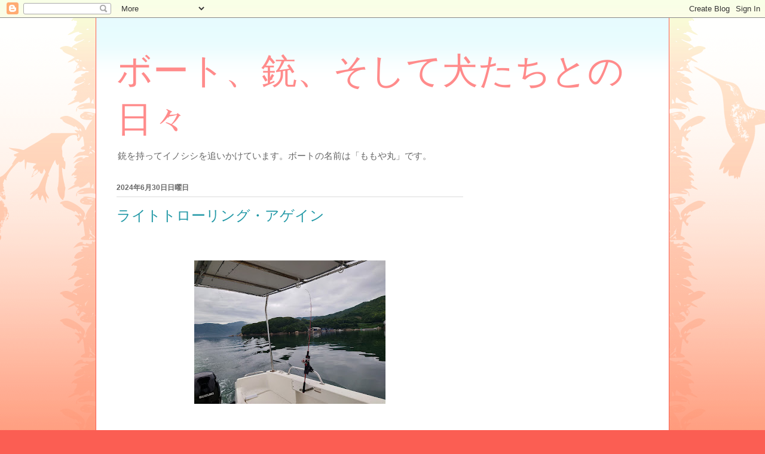

--- FILE ---
content_type: text/html; charset=UTF-8
request_url: https://shirashiki.blogspot.com/2024/06/
body_size: 42075
content:
<!DOCTYPE html>
<html class='v2' dir='ltr' lang='ja'>
<head>
<link href='https://www.blogger.com/static/v1/widgets/335934321-css_bundle_v2.css' rel='stylesheet' type='text/css'/>
<meta content='width=1100' name='viewport'/>
<meta content='text/html; charset=UTF-8' http-equiv='Content-Type'/>
<meta content='blogger' name='generator'/>
<link href='https://shirashiki.blogspot.com/favicon.ico' rel='icon' type='image/x-icon'/>
<link href='https://shirashiki.blogspot.com/2024/06/' rel='canonical'/>
<link rel="alternate" type="application/atom+xml" title="ボート&#12289;銃&#12289;そして犬たちとの日々 - Atom" href="https://shirashiki.blogspot.com/feeds/posts/default" />
<link rel="alternate" type="application/rss+xml" title="ボート&#12289;銃&#12289;そして犬たちとの日々 - RSS" href="https://shirashiki.blogspot.com/feeds/posts/default?alt=rss" />
<link rel="service.post" type="application/atom+xml" title="ボート&#12289;銃&#12289;そして犬たちとの日々 - Atom" href="https://www.blogger.com/feeds/1022926776331219325/posts/default" />
<!--Can't find substitution for tag [blog.ieCssRetrofitLinks]-->
<meta content='https://shirashiki.blogspot.com/2024/06/' property='og:url'/>
<meta content='ボート、銃、そして犬たちとの日々' property='og:title'/>
<meta content='' property='og:description'/>
<title>ボート&#12289;銃&#12289;そして犬たちとの日々: 6月 2024</title>
<style id='page-skin-1' type='text/css'><!--
/*
-----------------------------------------------
Blogger Template Style
Name:     Ethereal
Designer: Jason Morrow
URL:      jasonmorrow.etsy.com
----------------------------------------------- */
/* Content
----------------------------------------------- */
body {
font: normal normal 13px Arial, Tahoma, Helvetica, FreeSans, sans-serif;
color: #666666;
background: #fb5e53 url(https://resources.blogblog.com/blogblog/data/1kt/ethereal/birds-2toned-bg.png) repeat-x scroll top center;
}
html body .content-outer {
min-width: 0;
max-width: 100%;
width: 100%;
}
a:link {
text-decoration: none;
color: #2198a6;
}
a:visited {
text-decoration: none;
color: #4d469c;
}
a:hover {
text-decoration: underline;
color: #2198a6;
}
.main-inner {
padding-top: 15px;
}
.body-fauxcolumn-outer {
background: transparent none repeat-x scroll top center;
}
.content-fauxcolumns .fauxcolumn-inner {
background: #ffffff url(https://resources.blogblog.com/blogblog/data/1kt/ethereal/bird-2toned-blue-fade.png) repeat-x scroll top left;
border-left: 1px solid #fb5e53;
border-right: 1px solid #fb5e53;
}
/* Flexible Background
----------------------------------------------- */
.content-fauxcolumn-outer .fauxborder-left {
width: 100%;
padding-left: 300px;
margin-left: -300px;
background-color: transparent;
background-image: url(//themes.googleusercontent.com/image?id=0BwVBOzw_-hbMNjViMzQ0ZDEtMWU1NS00ZTBkLWFjY2EtZjM5YmU4OTA2MjBm);
background-repeat: no-repeat;
background-position: left top;
}
.content-fauxcolumn-outer .fauxborder-right {
margin-right: -299px;
width: 299px;
background-color: transparent;
background-image: url(//themes.googleusercontent.com/image?id=0BwVBOzw_-hbMNjViMzQ0ZDEtMWU1NS00ZTBkLWFjY2EtZjM5YmU4OTA2MjBm);
background-repeat: no-repeat;
background-position: right top;
}
/* Columns
----------------------------------------------- */
.content-inner {
padding: 0;
}
/* Header
----------------------------------------------- */
.header-inner {
padding: 27px 0 3px;
}
.header-inner .section {
margin: 0 35px;
}
.Header h1 {
font: normal normal 60px Times, 'Times New Roman', FreeSerif, serif;
color: #ff8b8b;
}
.Header h1 a {
color: #ff8b8b;
}
.Header .description {
font-size: 115%;
color: #666666;
}
.header-inner .Header .titlewrapper,
.header-inner .Header .descriptionwrapper {
padding-left: 0;
padding-right: 0;
margin-bottom: 0;
}
/* Tabs
----------------------------------------------- */
.tabs-outer {
position: relative;
background: transparent;
}
.tabs-cap-top, .tabs-cap-bottom {
position: absolute;
width: 100%;
}
.tabs-cap-bottom {
bottom: 0;
}
.tabs-inner {
padding: 0;
}
.tabs-inner .section {
margin: 0 35px;
}
*+html body .tabs-inner .widget li {
padding: 1px;
}
.PageList {
border-bottom: 1px solid #fb5e53;
}
.tabs-inner .widget li.selected a,
.tabs-inner .widget li a:hover {
position: relative;
-moz-border-radius-topleft: 5px;
-moz-border-radius-topright: 5px;
-webkit-border-top-left-radius: 5px;
-webkit-border-top-right-radius: 5px;
-goog-ms-border-top-left-radius: 5px;
-goog-ms-border-top-right-radius: 5px;
border-top-left-radius: 5px;
border-top-right-radius: 5px;
background: #ffa183 none ;
color: #ffffff;
}
.tabs-inner .widget li a {
display: inline-block;
margin: 0;
margin-right: 1px;
padding: .65em 1.5em;
font: normal normal 12px Arial, Tahoma, Helvetica, FreeSans, sans-serif;
color: #666666;
background-color: #ffdfc7;
-moz-border-radius-topleft: 5px;
-moz-border-radius-topright: 5px;
-webkit-border-top-left-radius: 5px;
-webkit-border-top-right-radius: 5px;
-goog-ms-border-top-left-radius: 5px;
-goog-ms-border-top-right-radius: 5px;
border-top-left-radius: 5px;
border-top-right-radius: 5px;
}
/* Headings
----------------------------------------------- */
h2 {
font: normal bold 12px Arial, Tahoma, Helvetica, FreeSans, sans-serif;
color: #666666;
}
/* Widgets
----------------------------------------------- */
.main-inner .column-left-inner {
padding: 0 0 0 20px;
}
.main-inner .column-left-inner .section {
margin-right: 0;
}
.main-inner .column-right-inner {
padding: 0 20px 0 0;
}
.main-inner .column-right-inner .section {
margin-left: 0;
}
.main-inner .section {
padding: 0;
}
.main-inner .widget {
padding: 0 0 15px;
margin: 20px 0;
border-bottom: 1px solid #dbdbdb;
}
.main-inner .widget h2 {
margin: 0;
padding: .6em 0 .5em;
}
.footer-inner .widget h2 {
padding: 0 0 .4em;
}
.main-inner .widget h2 + div, .footer-inner .widget h2 + div {
padding-top: 15px;
}
.main-inner .widget .widget-content {
margin: 0;
padding: 15px 0 0;
}
.main-inner .widget ul, .main-inner .widget #ArchiveList ul.flat {
margin: -15px -15px -15px;
padding: 0;
list-style: none;
}
.main-inner .sidebar .widget h2 {
border-bottom: 1px solid #dbdbdb;
}
.main-inner .widget #ArchiveList {
margin: -15px 0 0;
}
.main-inner .widget ul li, .main-inner .widget #ArchiveList ul.flat li {
padding: .5em 15px;
text-indent: 0;
}
.main-inner .widget #ArchiveList ul li {
padding-top: .25em;
padding-bottom: .25em;
}
.main-inner .widget ul li:first-child, .main-inner .widget #ArchiveList ul.flat li:first-child {
border-top: none;
}
.main-inner .widget ul li:last-child, .main-inner .widget #ArchiveList ul.flat li:last-child {
border-bottom: none;
}
.main-inner .widget .post-body ul {
padding: 0 2.5em;
margin: .5em 0;
list-style: disc;
}
.main-inner .widget .post-body ul li {
padding: 0.25em 0;
margin-bottom: .25em;
color: #666666;
border: none;
}
.footer-inner .widget ul {
padding: 0;
list-style: none;
}
.widget .zippy {
color: #cccccc;
}
/* Posts
----------------------------------------------- */
.main.section {
margin: 0 20px;
}
body .main-inner .Blog {
padding: 0;
background-color: transparent;
border: none;
}
.main-inner .widget h2.date-header {
border-bottom: 1px solid #dbdbdb;
}
.date-outer {
position: relative;
margin: 15px 0 20px;
}
.date-outer:first-child {
margin-top: 0;
}
.date-posts {
clear: both;
}
.post-outer, .inline-ad {
border-bottom: 1px solid #dbdbdb;
padding: 30px 0;
}
.post-outer {
padding-bottom: 10px;
}
.post-outer:first-child {
padding-top: 0;
border-top: none;
}
.post-outer:last-child, .inline-ad:last-child {
border-bottom: none;
}
.post-body img {
padding: 8px;
}
h3.post-title, h4 {
font: normal normal 24px Times, Times New Roman, serif;
color: #2198a6;
}
h3.post-title a {
font: normal normal 24px Times, Times New Roman, serif;
color: #2198a6;
text-decoration: none;
}
h3.post-title a:hover {
color: #2198a6;
text-decoration: underline;
}
.post-header {
margin: 0 0 1.5em;
}
.post-body {
line-height: 1.4;
}
.post-footer {
margin: 1.5em 0 0;
}
#blog-pager {
padding: 15px;
}
.blog-feeds, .post-feeds {
margin: 1em 0;
text-align: center;
}
.post-outer .comments {
margin-top: 2em;
}
/* Comments
----------------------------------------------- */
.comments .comments-content .icon.blog-author {
background-repeat: no-repeat;
background-image: url([data-uri]);
}
.comments .comments-content .loadmore a {
background: #ffffff url(https://resources.blogblog.com/blogblog/data/1kt/ethereal/bird-2toned-blue-fade.png) repeat-x scroll top left;
}
.comments .comments-content .loadmore a {
border-top: 1px solid #dbdbdb;
border-bottom: 1px solid #dbdbdb;
}
.comments .comment-thread.inline-thread {
background: #ffffff url(https://resources.blogblog.com/blogblog/data/1kt/ethereal/bird-2toned-blue-fade.png) repeat-x scroll top left;
}
.comments .continue {
border-top: 2px solid #dbdbdb;
}
/* Footer
----------------------------------------------- */
.footer-inner {
padding: 30px 0;
overflow: hidden;
}
/* Mobile
----------------------------------------------- */
body.mobile  {
background-size: auto
}
.mobile .body-fauxcolumn-outer {
background: ;
}
.mobile .content-fauxcolumns .fauxcolumn-inner {
opacity: 0.75;
}
.mobile .content-fauxcolumn-outer .fauxborder-right {
margin-right: 0;
}
.mobile-link-button {
background-color: #ffa183;
}
.mobile-link-button a:link, .mobile-link-button a:visited {
color: #ffffff;
}
.mobile-index-contents {
color: #444444;
}
.mobile .body-fauxcolumn-outer {
background-size: 100% auto;
}
.mobile .mobile-date-outer {
border-bottom: transparent;
}
.mobile .PageList {
border-bottom: none;
}
.mobile .tabs-inner .section {
margin: 0;
}
.mobile .tabs-inner .PageList .widget-content {
background: #ffa183 none;
color: #ffffff;
}
.mobile .tabs-inner .PageList .widget-content .pagelist-arrow {
border-left: 1px solid #ffffff;
}
.mobile .footer-inner {
overflow: visible;
}
body.mobile .AdSense {
margin: 0 -10px;
}

--></style>
<style id='template-skin-1' type='text/css'><!--
body {
min-width: 960px;
}
.content-outer, .content-fauxcolumn-outer, .region-inner {
min-width: 960px;
max-width: 960px;
_width: 960px;
}
.main-inner .columns {
padding-left: 0;
padding-right: 310px;
}
.main-inner .fauxcolumn-center-outer {
left: 0;
right: 310px;
/* IE6 does not respect left and right together */
_width: expression(this.parentNode.offsetWidth -
parseInt("0") -
parseInt("310px") + 'px');
}
.main-inner .fauxcolumn-left-outer {
width: 0;
}
.main-inner .fauxcolumn-right-outer {
width: 310px;
}
.main-inner .column-left-outer {
width: 0;
right: 100%;
margin-left: -0;
}
.main-inner .column-right-outer {
width: 310px;
margin-right: -310px;
}
#layout {
min-width: 0;
}
#layout .content-outer {
min-width: 0;
width: 800px;
}
#layout .region-inner {
min-width: 0;
width: auto;
}
body#layout div.add_widget {
padding: 8px;
}
body#layout div.add_widget a {
margin-left: 32px;
}
--></style>
<script type='text/javascript'>
        (function(i,s,o,g,r,a,m){i['GoogleAnalyticsObject']=r;i[r]=i[r]||function(){
        (i[r].q=i[r].q||[]).push(arguments)},i[r].l=1*new Date();a=s.createElement(o),
        m=s.getElementsByTagName(o)[0];a.async=1;a.src=g;m.parentNode.insertBefore(a,m)
        })(window,document,'script','https://www.google-analytics.com/analytics.js','ga');
        ga('create', 'UA-74765296-1', 'auto', 'blogger');
        ga('blogger.send', 'pageview');
      </script>
<link href='https://www.blogger.com/dyn-css/authorization.css?targetBlogID=1022926776331219325&amp;zx=d29907fe-6976-41fc-80e7-3f284f09b201' media='none' onload='if(media!=&#39;all&#39;)media=&#39;all&#39;' rel='stylesheet'/><noscript><link href='https://www.blogger.com/dyn-css/authorization.css?targetBlogID=1022926776331219325&amp;zx=d29907fe-6976-41fc-80e7-3f284f09b201' rel='stylesheet'/></noscript>
<meta name='google-adsense-platform-account' content='ca-host-pub-1556223355139109'/>
<meta name='google-adsense-platform-domain' content='blogspot.com'/>

<!-- data-ad-client=ca-pub-8525283109685551 -->

</head>
<body class='loading variant-hummingBirds2'>
<div class='navbar section' id='navbar' name='Navbar'><div class='widget Navbar' data-version='1' id='Navbar1'><script type="text/javascript">
    function setAttributeOnload(object, attribute, val) {
      if(window.addEventListener) {
        window.addEventListener('load',
          function(){ object[attribute] = val; }, false);
      } else {
        window.attachEvent('onload', function(){ object[attribute] = val; });
      }
    }
  </script>
<div id="navbar-iframe-container"></div>
<script type="text/javascript" src="https://apis.google.com/js/platform.js"></script>
<script type="text/javascript">
      gapi.load("gapi.iframes:gapi.iframes.style.bubble", function() {
        if (gapi.iframes && gapi.iframes.getContext) {
          gapi.iframes.getContext().openChild({
              url: 'https://www.blogger.com/navbar/1022926776331219325?origin\x3dhttps://shirashiki.blogspot.com',
              where: document.getElementById("navbar-iframe-container"),
              id: "navbar-iframe"
          });
        }
      });
    </script><script type="text/javascript">
(function() {
var script = document.createElement('script');
script.type = 'text/javascript';
script.src = '//pagead2.googlesyndication.com/pagead/js/google_top_exp.js';
var head = document.getElementsByTagName('head')[0];
if (head) {
head.appendChild(script);
}})();
</script>
</div></div>
<div class='body-fauxcolumns'>
<div class='fauxcolumn-outer body-fauxcolumn-outer'>
<div class='cap-top'>
<div class='cap-left'></div>
<div class='cap-right'></div>
</div>
<div class='fauxborder-left'>
<div class='fauxborder-right'></div>
<div class='fauxcolumn-inner'>
</div>
</div>
<div class='cap-bottom'>
<div class='cap-left'></div>
<div class='cap-right'></div>
</div>
</div>
</div>
<div class='content'>
<div class='content-fauxcolumns'>
<div class='fauxcolumn-outer content-fauxcolumn-outer'>
<div class='cap-top'>
<div class='cap-left'></div>
<div class='cap-right'></div>
</div>
<div class='fauxborder-left'>
<div class='fauxborder-right'></div>
<div class='fauxcolumn-inner'>
</div>
</div>
<div class='cap-bottom'>
<div class='cap-left'></div>
<div class='cap-right'></div>
</div>
</div>
</div>
<div class='content-outer'>
<div class='content-cap-top cap-top'>
<div class='cap-left'></div>
<div class='cap-right'></div>
</div>
<div class='fauxborder-left content-fauxborder-left'>
<div class='fauxborder-right content-fauxborder-right'></div>
<div class='content-inner'>
<header>
<div class='header-outer'>
<div class='header-cap-top cap-top'>
<div class='cap-left'></div>
<div class='cap-right'></div>
</div>
<div class='fauxborder-left header-fauxborder-left'>
<div class='fauxborder-right header-fauxborder-right'></div>
<div class='region-inner header-inner'>
<div class='header section' id='header' name='ヘッダー'><div class='widget Header' data-version='1' id='Header1'>
<div id='header-inner'>
<div class='titlewrapper'>
<h1 class='title'>
<a href='https://shirashiki.blogspot.com/'>
ボート&#12289;銃&#12289;そして犬たちとの日々
</a>
</h1>
</div>
<div class='descriptionwrapper'>
<p class='description'><span>銃を持ってイノシシを追いかけています&#12290;ボートの名前は&#12300;ももや丸&#12301;です&#12290;</span></p>
</div>
</div>
</div></div>
</div>
</div>
<div class='header-cap-bottom cap-bottom'>
<div class='cap-left'></div>
<div class='cap-right'></div>
</div>
</div>
</header>
<div class='tabs-outer'>
<div class='tabs-cap-top cap-top'>
<div class='cap-left'></div>
<div class='cap-right'></div>
</div>
<div class='fauxborder-left tabs-fauxborder-left'>
<div class='fauxborder-right tabs-fauxborder-right'></div>
<div class='region-inner tabs-inner'>
<div class='tabs section' id='crosscol' name='Cross-Column'><div class='widget HTML' data-version='1' id='HTML2'>
<div class='widget-content'>
<script async src="https://pagead2.googlesyndication.com/pagead/js/adsbygoogle.js?client=ca-pub-8525283109685551"
     crossorigin="anonymous"></script>
</div>
<div class='clear'></div>
</div></div>
<div class='tabs no-items section' id='crosscol-overflow' name='Cross-Column 2'></div>
</div>
</div>
<div class='tabs-cap-bottom cap-bottom'>
<div class='cap-left'></div>
<div class='cap-right'></div>
</div>
</div>
<div class='main-outer'>
<div class='main-cap-top cap-top'>
<div class='cap-left'></div>
<div class='cap-right'></div>
</div>
<div class='fauxborder-left main-fauxborder-left'>
<div class='fauxborder-right main-fauxborder-right'></div>
<div class='region-inner main-inner'>
<div class='columns fauxcolumns'>
<div class='fauxcolumn-outer fauxcolumn-center-outer'>
<div class='cap-top'>
<div class='cap-left'></div>
<div class='cap-right'></div>
</div>
<div class='fauxborder-left'>
<div class='fauxborder-right'></div>
<div class='fauxcolumn-inner'>
</div>
</div>
<div class='cap-bottom'>
<div class='cap-left'></div>
<div class='cap-right'></div>
</div>
</div>
<div class='fauxcolumn-outer fauxcolumn-left-outer'>
<div class='cap-top'>
<div class='cap-left'></div>
<div class='cap-right'></div>
</div>
<div class='fauxborder-left'>
<div class='fauxborder-right'></div>
<div class='fauxcolumn-inner'>
</div>
</div>
<div class='cap-bottom'>
<div class='cap-left'></div>
<div class='cap-right'></div>
</div>
</div>
<div class='fauxcolumn-outer fauxcolumn-right-outer'>
<div class='cap-top'>
<div class='cap-left'></div>
<div class='cap-right'></div>
</div>
<div class='fauxborder-left'>
<div class='fauxborder-right'></div>
<div class='fauxcolumn-inner'>
</div>
</div>
<div class='cap-bottom'>
<div class='cap-left'></div>
<div class='cap-right'></div>
</div>
</div>
<!-- corrects IE6 width calculation -->
<div class='columns-inner'>
<div class='column-center-outer'>
<div class='column-center-inner'>
<div class='main section' id='main' name='メイン'><div class='widget Blog' data-version='1' id='Blog1'>
<div class='blog-posts hfeed'>

          <div class="date-outer">
        
<h2 class='date-header'><span>2024年6月30日日曜日</span></h2>

          <div class="date-posts">
        
<div class='post-outer'>
<div class='post hentry uncustomized-post-template' itemprop='blogPost' itemscope='itemscope' itemtype='http://schema.org/BlogPosting'>
<meta content='https://blogger.googleusercontent.com/img/b/R29vZ2xl/AVvXsEh3XMRXOl8lxj5UDQImQjAUmunlK645IT_jdRY-fg4r3j-CFJn4oVjW3rWueQc8_Mf9iElfmLBLu23d-DLdF3zMnQLhVsVVVv1Pc1j3sp_pUKioxPpHIQWJKeS9VXtVpWxp5xpGDAHTW0r_TZGzRIcLJFjf4W4KHJqU8mjbHTge-A6LBvJRIJQv-fLD1BQ/s320/20240629_103830.JPG' itemprop='image_url'/>
<meta content='1022926776331219325' itemprop='blogId'/>
<meta content='5477392141708790113' itemprop='postId'/>
<a name='5477392141708790113'></a>
<h3 class='post-title entry-title' itemprop='name'>
<a href='https://shirashiki.blogspot.com/2024/06/blog-post_30.html'>ライトトローリング&#12539;アゲイン</a>
</h3>
<div class='post-header'>
<div class='post-header-line-1'></div>
</div>
<div class='post-body entry-content' id='post-body-5477392141708790113' itemprop='description articleBody'>
<p>&nbsp;</p><div class="separator" style="clear: both; text-align: center;"><a href="https://blogger.googleusercontent.com/img/b/R29vZ2xl/AVvXsEh3XMRXOl8lxj5UDQImQjAUmunlK645IT_jdRY-fg4r3j-CFJn4oVjW3rWueQc8_Mf9iElfmLBLu23d-DLdF3zMnQLhVsVVVv1Pc1j3sp_pUKioxPpHIQWJKeS9VXtVpWxp5xpGDAHTW0r_TZGzRIcLJFjf4W4KHJqU8mjbHTge-A6LBvJRIJQv-fLD1BQ/s4032/20240629_103830.JPG" imageanchor="1" style="margin-left: 1em; margin-right: 1em;"><img border="0" data-original-height="3024" data-original-width="4032" height="240" src="https://blogger.googleusercontent.com/img/b/R29vZ2xl/AVvXsEh3XMRXOl8lxj5UDQImQjAUmunlK645IT_jdRY-fg4r3j-CFJn4oVjW3rWueQc8_Mf9iElfmLBLu23d-DLdF3zMnQLhVsVVVv1Pc1j3sp_pUKioxPpHIQWJKeS9VXtVpWxp5xpGDAHTW0r_TZGzRIcLJFjf4W4KHJqU8mjbHTge-A6LBvJRIJQv-fLD1BQ/s320/20240629_103830.JPG" width="320" /></a></div><p><br /></p>雨の合間にまたトローリングをやってみた&#12290;<p></p><p><br /></p><p>関東ではハガツオが釣れるそうだ&#12290;それより南の愛媛でも釣れるんじゃないかと思ったが甘かった&#12290;</p><p>釣れるのはゴミばかり&#12290;大雨でゴミが大量に流されている&#12290;でもゴミでもかかると浮くことが分かった&#12290;潜行板と一緒だな&#12290;</p><p><br /></p><p>6月も終わった&#12290;明日から7月&#12290;梅雨が明けたら暑くなる&#12290;エアコンは無理だから扇風機でもボートに付けるかなあ&#12290;</p><p><br /></p><p><br /></p><p><br /></p><p><br /></p><p><br /></p>
<div style='clear: both;'></div>
</div>
<div class='post-footer'>
<div class='post-footer-line post-footer-line-1'>
<span class='post-author vcard'>
</span>
<span class='post-timestamp'>
-
<meta content='https://shirashiki.blogspot.com/2024/06/blog-post_30.html' itemprop='url'/>
<a class='timestamp-link' href='https://shirashiki.blogspot.com/2024/06/blog-post_30.html' rel='bookmark' title='permanent link'><abbr class='published' itemprop='datePublished' title='2024-06-30T15:12:00+09:00'>6月 30, 2024</abbr></a>
</span>
<span class='post-comment-link'>
<a class='comment-link' href='https://www.blogger.com/comment/fullpage/post/1022926776331219325/5477392141708790113' onclick='javascript:window.open(this.href, "bloggerPopup", "toolbar=0,location=0,statusbar=1,menubar=0,scrollbars=yes,width=640,height=500"); return false;'>
0 件のコメント:
  </a>
</span>
<span class='post-icons'>
<span class='item-control blog-admin pid-39136269'>
<a href='https://www.blogger.com/post-edit.g?blogID=1022926776331219325&postID=5477392141708790113&from=pencil' title='投稿を編集'>
<img alt='' class='icon-action' height='18' src='https://resources.blogblog.com/img/icon18_edit_allbkg.gif' width='18'/>
</a>
</span>
</span>
<div class='post-share-buttons goog-inline-block'>
<a class='goog-inline-block share-button sb-email' href='https://www.blogger.com/share-post.g?blogID=1022926776331219325&postID=5477392141708790113&target=email' target='_blank' title='メールで送信'><span class='share-button-link-text'>メールで送信</span></a><a class='goog-inline-block share-button sb-blog' href='https://www.blogger.com/share-post.g?blogID=1022926776331219325&postID=5477392141708790113&target=blog' onclick='window.open(this.href, "_blank", "height=270,width=475"); return false;' target='_blank' title='BlogThis!'><span class='share-button-link-text'>BlogThis!</span></a><a class='goog-inline-block share-button sb-twitter' href='https://www.blogger.com/share-post.g?blogID=1022926776331219325&postID=5477392141708790113&target=twitter' target='_blank' title='X で共有'><span class='share-button-link-text'>X で共有</span></a><a class='goog-inline-block share-button sb-facebook' href='https://www.blogger.com/share-post.g?blogID=1022926776331219325&postID=5477392141708790113&target=facebook' onclick='window.open(this.href, "_blank", "height=430,width=640"); return false;' target='_blank' title='Facebook で共有する'><span class='share-button-link-text'>Facebook で共有する</span></a><a class='goog-inline-block share-button sb-pinterest' href='https://www.blogger.com/share-post.g?blogID=1022926776331219325&postID=5477392141708790113&target=pinterest' target='_blank' title='Pinterest に共有'><span class='share-button-link-text'>Pinterest に共有</span></a>
</div>
</div>
<div class='post-footer-line post-footer-line-2'>
<span class='post-labels'>
ラベル:
<a href='https://shirashiki.blogspot.com/search/label/%E3%83%9C%E3%83%BC%E3%83%88' rel='tag'>ボート</a>
</span>
</div>
<div class='post-footer-line post-footer-line-3'>
<span class='post-location'>
</span>
</div>
</div>
</div>
</div>

          </div></div>
        

          <div class="date-outer">
        
<h2 class='date-header'><span>2024年6月29日土曜日</span></h2>

          <div class="date-posts">
        
<div class='post-outer'>
<div class='post hentry uncustomized-post-template' itemprop='blogPost' itemscope='itemscope' itemtype='http://schema.org/BlogPosting'>
<meta content='https://blogger.googleusercontent.com/img/b/R29vZ2xl/AVvXsEgbLEZG3H5qHUXMA0RgEvEKYyHdSTVmQBbnMNqoVu5bzSDGN2UB0kidMBciwNANm4cTeRtkyiK1NcXnvhwuv8MUJmOlW4cyYecqnzPSnUAYw3zXa6djEagLzoz4ytPGLlP-cYua7fgSbm4mI9P82I8uBGqBCuuOxbcdKXtjGxT42N7eZzdN-UXf59TZc9o/s320/20240629_153123.JPG' itemprop='image_url'/>
<meta content='1022926776331219325' itemprop='blogId'/>
<meta content='5341961238424998509' itemprop='postId'/>
<a name='5341961238424998509'></a>
<h3 class='post-title entry-title' itemprop='name'>
<a href='https://shirashiki.blogspot.com/2024/06/blog-post_29.html'>倒木対策</a>
</h3>
<div class='post-header'>
<div class='post-header-line-1'></div>
</div>
<div class='post-body entry-content' id='post-body-5341961238424998509' itemprop='description articleBody'>
<p>&nbsp;</p><div class="separator" style="clear: both; text-align: center;"><a href="https://blogger.googleusercontent.com/img/b/R29vZ2xl/AVvXsEgbLEZG3H5qHUXMA0RgEvEKYyHdSTVmQBbnMNqoVu5bzSDGN2UB0kidMBciwNANm4cTeRtkyiK1NcXnvhwuv8MUJmOlW4cyYecqnzPSnUAYw3zXa6djEagLzoz4ytPGLlP-cYua7fgSbm4mI9P82I8uBGqBCuuOxbcdKXtjGxT42N7eZzdN-UXf59TZc9o/s4032/20240629_153123.JPG" style="margin-left: 1em; margin-right: 1em;"><img border="0" data-original-height="3024" data-original-width="4032" height="240" src="https://blogger.googleusercontent.com/img/b/R29vZ2xl/AVvXsEgbLEZG3H5qHUXMA0RgEvEKYyHdSTVmQBbnMNqoVu5bzSDGN2UB0kidMBciwNANm4cTeRtkyiK1NcXnvhwuv8MUJmOlW4cyYecqnzPSnUAYw3zXa6djEagLzoz4ytPGLlP-cYua7fgSbm4mI9P82I8uBGqBCuuOxbcdKXtjGxT42N7eZzdN-UXf59TZc9o/s320/20240629_153123.JPG" width="320" /></a></div><p><br /></p>同じルートで罠パトロールしているＭ氏から電話があった&#12290;巨大倒木が撤去できてるか知りたいそうだ&#12290;このところ罠パトロールに行けてないそうだ&#12290;<p></p><p>私もこの倒木は見てたが巨大過ぎて&#12289;ここでＵターンしていた&#12290;二週間にもなるが対策がないので行政はやる気がないようだ&#12290;</p><p>Ｍ氏も困っているようなら頑張ってみるかと&#12289;電動チェーンソー抱えて現場に行った&#12290;</p><p><br /></p><p>チェンソーで軽トラ分だけ切ってロープで引いた&#12290;やっと通路だけ確保できた&#12290;</p><p><br /></p><p><br /></p><p>軽トラ買って4万キロ走ったが&#12289;始めて４ＷＤでＬｏｗギアに入れた&#12290;タイヤからは白煙が出て発火しそうで怖かった&#12290;</p><p><br /></p><p><br /></p><p>ダイハツ&#12539;ハイゼットトラックをウクライナに送るべきだと思う&#12290;</p><p><br /></p><p><br /></p><p><br /></p><p>このトラックならなんでもやればできるぜ&#12290;</p><p><br /></p><p><br /></p><p><br /></p>
<div style='clear: both;'></div>
</div>
<div class='post-footer'>
<div class='post-footer-line post-footer-line-1'>
<span class='post-author vcard'>
</span>
<span class='post-timestamp'>
-
<meta content='https://shirashiki.blogspot.com/2024/06/blog-post_29.html' itemprop='url'/>
<a class='timestamp-link' href='https://shirashiki.blogspot.com/2024/06/blog-post_29.html' rel='bookmark' title='permanent link'><abbr class='published' itemprop='datePublished' title='2024-06-29T19:12:00+09:00'>6月 29, 2024</abbr></a>
</span>
<span class='post-comment-link'>
<a class='comment-link' href='https://www.blogger.com/comment/fullpage/post/1022926776331219325/5341961238424998509' onclick='javascript:window.open(this.href, "bloggerPopup", "toolbar=0,location=0,statusbar=1,menubar=0,scrollbars=yes,width=640,height=500"); return false;'>
0 件のコメント:
  </a>
</span>
<span class='post-icons'>
<span class='item-control blog-admin pid-39136269'>
<a href='https://www.blogger.com/post-edit.g?blogID=1022926776331219325&postID=5341961238424998509&from=pencil' title='投稿を編集'>
<img alt='' class='icon-action' height='18' src='https://resources.blogblog.com/img/icon18_edit_allbkg.gif' width='18'/>
</a>
</span>
</span>
<div class='post-share-buttons goog-inline-block'>
<a class='goog-inline-block share-button sb-email' href='https://www.blogger.com/share-post.g?blogID=1022926776331219325&postID=5341961238424998509&target=email' target='_blank' title='メールで送信'><span class='share-button-link-text'>メールで送信</span></a><a class='goog-inline-block share-button sb-blog' href='https://www.blogger.com/share-post.g?blogID=1022926776331219325&postID=5341961238424998509&target=blog' onclick='window.open(this.href, "_blank", "height=270,width=475"); return false;' target='_blank' title='BlogThis!'><span class='share-button-link-text'>BlogThis!</span></a><a class='goog-inline-block share-button sb-twitter' href='https://www.blogger.com/share-post.g?blogID=1022926776331219325&postID=5341961238424998509&target=twitter' target='_blank' title='X で共有'><span class='share-button-link-text'>X で共有</span></a><a class='goog-inline-block share-button sb-facebook' href='https://www.blogger.com/share-post.g?blogID=1022926776331219325&postID=5341961238424998509&target=facebook' onclick='window.open(this.href, "_blank", "height=430,width=640"); return false;' target='_blank' title='Facebook で共有する'><span class='share-button-link-text'>Facebook で共有する</span></a><a class='goog-inline-block share-button sb-pinterest' href='https://www.blogger.com/share-post.g?blogID=1022926776331219325&postID=5341961238424998509&target=pinterest' target='_blank' title='Pinterest に共有'><span class='share-button-link-text'>Pinterest に共有</span></a>
</div>
</div>
<div class='post-footer-line post-footer-line-2'>
<span class='post-labels'>
ラベル:
<a href='https://shirashiki.blogspot.com/search/label/%E6%97%A5%E3%80%85' rel='tag'>日々</a>
</span>
</div>
<div class='post-footer-line post-footer-line-3'>
<span class='post-location'>
</span>
</div>
</div>
</div>
</div>

          </div></div>
        

          <div class="date-outer">
        
<h2 class='date-header'><span>2024年6月28日金曜日</span></h2>

          <div class="date-posts">
        
<div class='post-outer'>
<div class='post hentry uncustomized-post-template' itemprop='blogPost' itemscope='itemscope' itemtype='http://schema.org/BlogPosting'>
<meta content='https://blogger.googleusercontent.com/img/b/R29vZ2xl/AVvXsEi0XPiJ37XOsqG4uFIEpn44O9WDigqdaTA17lVr1od9YuprFQjBP26cPTw8lsiF7VXXLGjT8iGQYxhZgpyvqw01UgMumjK9NNY6m3b59EOr64ORuV2EdaJr46RG9L5poRFQkPih3mpQTdcZ0X2LHn15CXYBagyMajy6NisD5n8utBg5KzXkdQnykpcl2sA/w400-h170/%E3%81%BF%E3%81%AA%E3%81%A8%E3%82%86.jpg' itemprop='image_url'/>
<meta content='1022926776331219325' itemprop='blogId'/>
<meta content='2083673684937288472' itemprop='postId'/>
<a name='2083673684937288472'></a>
<h3 class='post-title entry-title' itemprop='name'>
<a href='https://shirashiki.blogspot.com/2024/06/blog-post_28.html'>みなと湯</a>
</h3>
<div class='post-header'>
<div class='post-header-line-1'></div>
</div>
<div class='post-body entry-content' id='post-body-2083673684937288472' itemprop='description articleBody'>
<p>&nbsp;</p><div class="separator" style="clear: both; text-align: center;"><a href="https://blogger.googleusercontent.com/img/b/R29vZ2xl/AVvXsEi0XPiJ37XOsqG4uFIEpn44O9WDigqdaTA17lVr1od9YuprFQjBP26cPTw8lsiF7VXXLGjT8iGQYxhZgpyvqw01UgMumjK9NNY6m3b59EOr64ORuV2EdaJr46RG9L5poRFQkPih3mpQTdcZ0X2LHn15CXYBagyMajy6NisD5n8utBg5KzXkdQnykpcl2sA/s1088/%E3%81%BF%E3%81%AA%E3%81%A8%E3%82%86.jpg" imageanchor="1" style="margin-left: 1em; margin-right: 1em;"><img border="0" data-original-height="461" data-original-width="1088" height="170" src="https://blogger.googleusercontent.com/img/b/R29vZ2xl/AVvXsEi0XPiJ37XOsqG4uFIEpn44O9WDigqdaTA17lVr1od9YuprFQjBP26cPTw8lsiF7VXXLGjT8iGQYxhZgpyvqw01UgMumjK9NNY6m3b59EOr64ORuV2EdaJr46RG9L5poRFQkPih3mpQTdcZ0X2LHn15CXYBagyMajy6NisD5n8utBg5KzXkdQnykpcl2sA/w400-h170/%E3%81%BF%E3%81%AA%E3%81%A8%E3%82%86.jpg" width="400" /></a></div><br /><p></p><p>いよいよ梅雨本番&#12290;このところずっと降っている&#12290;</p><p><br /></p><p>出荷が終わったら週末だし暇なので亀温泉にでも行くかと車に乗った&#12290;そのとたんお仕事になってしまった&#12290;忙しいことはいいことだ&#12290;</p><p><br /></p><p>お仕事を終えて八幡浜のみなと湯に行った&#12290;伊方の亀温泉は遠い&#12290;最初は黒かったお湯はほとんど透明になっている&#12290;効能あるんかいな&#12290;</p><p><br /></p><div class="separator" style="clear: both; text-align: center;"><a href="https://blogger.googleusercontent.com/img/b/R29vZ2xl/AVvXsEglywyCzQCNUen8MixluPLIlUnFsECDVgR_JICtc5H3Vj2HtEyGoDjL1f3yKbShGycF9cjCLqOKsus3X1B1PDUOtJFwQhatL72Iv-CjcIX3jsOLkf6l6J8dEltM7HsLJFRi_dB8PTozZN8l5njJ-PINO48x5jT9tVZMamTJW1PUQvcV5YLyVnrWcNub1Us/s4032/20240628_155608.JPG" imageanchor="1" style="margin-left: 1em; margin-right: 1em;"><img border="0" data-original-height="3024" data-original-width="4032" height="240" src="https://blogger.googleusercontent.com/img/b/R29vZ2xl/AVvXsEglywyCzQCNUen8MixluPLIlUnFsECDVgR_JICtc5H3Vj2HtEyGoDjL1f3yKbShGycF9cjCLqOKsus3X1B1PDUOtJFwQhatL72Iv-CjcIX3jsOLkf6l6J8dEltM7HsLJFRi_dB8PTozZN8l5njJ-PINO48x5jT9tVZMamTJW1PUQvcV5YLyVnrWcNub1Us/s320/20240628_155608.JPG" width="320" /></a></div><br /><p>お仕事用PCをNAS(Network Attached Strorage&#65289;に接続している&#12290;社内のどのPCからでも同じデータにアクセスできるので便利&#12290;</p><p>それはいいのだが&#12289;夏場になると朝早く起きてしまう&#12290;涼しいうちにお仕事を片付けようとすると午前6時から7時までNASにアクセスができない&#12290;この間にバックアップしている&#12290;</p><p>なにせHDを3台もセットして&#12289;そのすべてにバックアップしている&#12290;よほどHDを信用していないんだな&#12290;</p><p><br /></p><p>バックアップの時間を変更したいのだが&#12289;プロに来てもらう必要がある&#12290;それはいいのだが&#12289;季節が変わるとまた使用時刻が変わるだろう&#12290;やっぱりクラウドにすべきだったかなあ&#12290;</p><p><br /></p><p><br /></p><p><br /></p><p><br /></p>
<div style='clear: both;'></div>
</div>
<div class='post-footer'>
<div class='post-footer-line post-footer-line-1'>
<span class='post-author vcard'>
</span>
<span class='post-timestamp'>
-
<meta content='https://shirashiki.blogspot.com/2024/06/blog-post_28.html' itemprop='url'/>
<a class='timestamp-link' href='https://shirashiki.blogspot.com/2024/06/blog-post_28.html' rel='bookmark' title='permanent link'><abbr class='published' itemprop='datePublished' title='2024-06-28T16:03:00+09:00'>6月 28, 2024</abbr></a>
</span>
<span class='post-comment-link'>
<a class='comment-link' href='https://www.blogger.com/comment/fullpage/post/1022926776331219325/2083673684937288472' onclick='javascript:window.open(this.href, "bloggerPopup", "toolbar=0,location=0,statusbar=1,menubar=0,scrollbars=yes,width=640,height=500"); return false;'>
0 件のコメント:
  </a>
</span>
<span class='post-icons'>
<span class='item-control blog-admin pid-39136269'>
<a href='https://www.blogger.com/post-edit.g?blogID=1022926776331219325&postID=2083673684937288472&from=pencil' title='投稿を編集'>
<img alt='' class='icon-action' height='18' src='https://resources.blogblog.com/img/icon18_edit_allbkg.gif' width='18'/>
</a>
</span>
</span>
<div class='post-share-buttons goog-inline-block'>
<a class='goog-inline-block share-button sb-email' href='https://www.blogger.com/share-post.g?blogID=1022926776331219325&postID=2083673684937288472&target=email' target='_blank' title='メールで送信'><span class='share-button-link-text'>メールで送信</span></a><a class='goog-inline-block share-button sb-blog' href='https://www.blogger.com/share-post.g?blogID=1022926776331219325&postID=2083673684937288472&target=blog' onclick='window.open(this.href, "_blank", "height=270,width=475"); return false;' target='_blank' title='BlogThis!'><span class='share-button-link-text'>BlogThis!</span></a><a class='goog-inline-block share-button sb-twitter' href='https://www.blogger.com/share-post.g?blogID=1022926776331219325&postID=2083673684937288472&target=twitter' target='_blank' title='X で共有'><span class='share-button-link-text'>X で共有</span></a><a class='goog-inline-block share-button sb-facebook' href='https://www.blogger.com/share-post.g?blogID=1022926776331219325&postID=2083673684937288472&target=facebook' onclick='window.open(this.href, "_blank", "height=430,width=640"); return false;' target='_blank' title='Facebook で共有する'><span class='share-button-link-text'>Facebook で共有する</span></a><a class='goog-inline-block share-button sb-pinterest' href='https://www.blogger.com/share-post.g?blogID=1022926776331219325&postID=2083673684937288472&target=pinterest' target='_blank' title='Pinterest に共有'><span class='share-button-link-text'>Pinterest に共有</span></a>
</div>
</div>
<div class='post-footer-line post-footer-line-2'>
<span class='post-labels'>
ラベル:
<a href='https://shirashiki.blogspot.com/search/label/%E3%81%8A%E4%BB%95%E4%BA%8B' rel='tag'>お仕事</a>,
<a href='https://shirashiki.blogspot.com/search/label/%E6%97%A5%E3%80%85' rel='tag'>日々</a>
</span>
</div>
<div class='post-footer-line post-footer-line-3'>
<span class='post-location'>
</span>
</div>
</div>
</div>
</div>

          </div></div>
        

          <div class="date-outer">
        
<h2 class='date-header'><span>2024年6月27日木曜日</span></h2>

          <div class="date-posts">
        
<div class='post-outer'>
<div class='post hentry uncustomized-post-template' itemprop='blogPost' itemscope='itemscope' itemtype='http://schema.org/BlogPosting'>
<meta content='https://blogger.googleusercontent.com/img/b/R29vZ2xl/AVvXsEgi4cWQ6fZEy7BsM-i1jeaPHmG26Yn62ptsjUMZz05nG3E0ZeRXiIwISFSP4NOSdNt2kfUeeYCdWuzfISeVDM2NQxB0R4gHWShbmySQgq6lOzNxFL0hd5YoX1Zywb-bMl-1XnEu-ZZI6vQp8ly8P8LUQL2rd3mU74F2QYN4JPNZOKRixoJ4SEz9gzInmWU/s320/20240625_141101.JPG' itemprop='image_url'/>
<meta content='1022926776331219325' itemprop='blogId'/>
<meta content='5700775148679295829' itemprop='postId'/>
<a name='5700775148679295829'></a>
<h3 class='post-title entry-title' itemprop='name'>
<a href='https://shirashiki.blogspot.com/2024/06/blog-post_27.html'>アナゴ重</a>
</h3>
<div class='post-header'>
<div class='post-header-line-1'></div>
</div>
<div class='post-body entry-content' id='post-body-5700775148679295829' itemprop='description articleBody'>
<p>&nbsp;</p><div class="separator" style="clear: both; text-align: center;"><a href="https://blogger.googleusercontent.com/img/b/R29vZ2xl/AVvXsEgi4cWQ6fZEy7BsM-i1jeaPHmG26Yn62ptsjUMZz05nG3E0ZeRXiIwISFSP4NOSdNt2kfUeeYCdWuzfISeVDM2NQxB0R4gHWShbmySQgq6lOzNxFL0hd5YoX1Zywb-bMl-1XnEu-ZZI6vQp8ly8P8LUQL2rd3mU74F2QYN4JPNZOKRixoJ4SEz9gzInmWU/s4032/20240625_141101.JPG" imageanchor="1" style="margin-left: 1em; margin-right: 1em;"><img border="0" data-original-height="3024" data-original-width="4032" height="240" src="https://blogger.googleusercontent.com/img/b/R29vZ2xl/AVvXsEgi4cWQ6fZEy7BsM-i1jeaPHmG26Yn62ptsjUMZz05nG3E0ZeRXiIwISFSP4NOSdNt2kfUeeYCdWuzfISeVDM2NQxB0R4gHWShbmySQgq6lOzNxFL0hd5YoX1Zywb-bMl-1XnEu-ZZI6vQp8ly8P8LUQL2rd3mU74F2QYN4JPNZOKRixoJ4SEz9gzInmWU/s320/20240625_141101.JPG" width="320" /></a></div><br /><p></p><p>以前から気になっていたアナゴ重を出しているお店の前を通りかかったら珍しく駐車場が空いていた&#12290;</p><p>さっそく注文&#12290;美味しいけどやたら骨が残っていた&#12290;</p><p><br /></p><div class="separator" style="clear: both; text-align: center;"><a href="https://blogger.googleusercontent.com/img/b/R29vZ2xl/AVvXsEg4OnuIa24WwbC0HVUr3dEauT9TPFLgJtDMT0L2HvQ5thqTwlYt4s_x1ej76beS0zRD4FjWxtSijIBKWmWOB3NSegYyeL3tqEgH-iaM4mvz9uy4pnmMFBceFHty9oBAr29dvUsM9sPl2CpLlDYE76RCtVHqnhhhl3qP-goBpff47PBLQWV6NI2EKeARbXc/s4032/20240613_140807.JPG" imageanchor="1" style="margin-left: 1em; margin-right: 1em;"><img border="0" data-original-height="3024" data-original-width="4032" height="240" src="https://blogger.googleusercontent.com/img/b/R29vZ2xl/AVvXsEg4OnuIa24WwbC0HVUr3dEauT9TPFLgJtDMT0L2HvQ5thqTwlYt4s_x1ej76beS0zRD4FjWxtSijIBKWmWOB3NSegYyeL3tqEgH-iaM4mvz9uy4pnmMFBceFHty9oBAr29dvUsM9sPl2CpLlDYE76RCtVHqnhhhl3qP-goBpff47PBLQWV6NI2EKeARbXc/s320/20240613_140807.JPG" width="320" /></a></div><br /><p>ラーメン屋さんの冷麺&#12290;玉子は煮玉子&#12290;</p><p>うーん&#12289;イマイチ&#12290;</p><p><br /></p><div class="separator" style="clear: both; text-align: center;"><a href="https://blogger.googleusercontent.com/img/b/R29vZ2xl/AVvXsEjZmtwQFP96yRHKANbe9C5LoTip1P2U9IA-FJTAk1Jzp_NLiiF6voquqvmmwoBGRyhjNv7InysQw_HwudauNbCZZT8nddoNrsXU1hXSawyi1FekknpNDUzg1QKso7bLuLlroGiuIsEZ-M6h3fkGDJQqcd0Vlivlg9f17qNnFQDD_dM2vkqNGV_DRMfwwt0/s4032/20240607_123729.JPG" imageanchor="1" style="margin-left: 1em; margin-right: 1em;"><img border="0" data-original-height="3024" data-original-width="4032" height="240" src="https://blogger.googleusercontent.com/img/b/R29vZ2xl/AVvXsEjZmtwQFP96yRHKANbe9C5LoTip1P2U9IA-FJTAk1Jzp_NLiiF6voquqvmmwoBGRyhjNv7InysQw_HwudauNbCZZT8nddoNrsXU1hXSawyi1FekknpNDUzg1QKso7bLuLlroGiuIsEZ-M6h3fkGDJQqcd0Vlivlg9f17qNnFQDD_dM2vkqNGV_DRMfwwt0/s320/20240607_123729.JPG" width="320" /></a></div><br /><p>某温泉施設食堂の冷麺&#12290;</p><p>彩りも味もいい&#12290;いと美味し&#12290;</p><p><br /></p><p><br /></p><p>以上&#12289;今週の昼飯&#12290;</p><p><br /></p><p><br /></p><p><br /></p><p><br /></p>
<div style='clear: both;'></div>
</div>
<div class='post-footer'>
<div class='post-footer-line post-footer-line-1'>
<span class='post-author vcard'>
</span>
<span class='post-timestamp'>
-
<meta content='https://shirashiki.blogspot.com/2024/06/blog-post_27.html' itemprop='url'/>
<a class='timestamp-link' href='https://shirashiki.blogspot.com/2024/06/blog-post_27.html' rel='bookmark' title='permanent link'><abbr class='published' itemprop='datePublished' title='2024-06-27T13:37:00+09:00'>6月 27, 2024</abbr></a>
</span>
<span class='post-comment-link'>
<a class='comment-link' href='https://www.blogger.com/comment/fullpage/post/1022926776331219325/5700775148679295829' onclick='javascript:window.open(this.href, "bloggerPopup", "toolbar=0,location=0,statusbar=1,menubar=0,scrollbars=yes,width=640,height=500"); return false;'>
0 件のコメント:
  </a>
</span>
<span class='post-icons'>
<span class='item-control blog-admin pid-39136269'>
<a href='https://www.blogger.com/post-edit.g?blogID=1022926776331219325&postID=5700775148679295829&from=pencil' title='投稿を編集'>
<img alt='' class='icon-action' height='18' src='https://resources.blogblog.com/img/icon18_edit_allbkg.gif' width='18'/>
</a>
</span>
</span>
<div class='post-share-buttons goog-inline-block'>
<a class='goog-inline-block share-button sb-email' href='https://www.blogger.com/share-post.g?blogID=1022926776331219325&postID=5700775148679295829&target=email' target='_blank' title='メールで送信'><span class='share-button-link-text'>メールで送信</span></a><a class='goog-inline-block share-button sb-blog' href='https://www.blogger.com/share-post.g?blogID=1022926776331219325&postID=5700775148679295829&target=blog' onclick='window.open(this.href, "_blank", "height=270,width=475"); return false;' target='_blank' title='BlogThis!'><span class='share-button-link-text'>BlogThis!</span></a><a class='goog-inline-block share-button sb-twitter' href='https://www.blogger.com/share-post.g?blogID=1022926776331219325&postID=5700775148679295829&target=twitter' target='_blank' title='X で共有'><span class='share-button-link-text'>X で共有</span></a><a class='goog-inline-block share-button sb-facebook' href='https://www.blogger.com/share-post.g?blogID=1022926776331219325&postID=5700775148679295829&target=facebook' onclick='window.open(this.href, "_blank", "height=430,width=640"); return false;' target='_blank' title='Facebook で共有する'><span class='share-button-link-text'>Facebook で共有する</span></a><a class='goog-inline-block share-button sb-pinterest' href='https://www.blogger.com/share-post.g?blogID=1022926776331219325&postID=5700775148679295829&target=pinterest' target='_blank' title='Pinterest に共有'><span class='share-button-link-text'>Pinterest に共有</span></a>
</div>
</div>
<div class='post-footer-line post-footer-line-2'>
<span class='post-labels'>
ラベル:
<a href='https://shirashiki.blogspot.com/search/label/%E6%97%A5%E3%80%85' rel='tag'>日々</a>
</span>
</div>
<div class='post-footer-line post-footer-line-3'>
<span class='post-location'>
</span>
</div>
</div>
</div>
</div>

          </div></div>
        

          <div class="date-outer">
        
<h2 class='date-header'><span>2024年6月25日火曜日</span></h2>

          <div class="date-posts">
        
<div class='post-outer'>
<div class='post hentry uncustomized-post-template' itemprop='blogPost' itemscope='itemscope' itemtype='http://schema.org/BlogPosting'>
<meta content='https://blogger.googleusercontent.com/img/b/R29vZ2xl/AVvXsEgN8AS09Cw0Dx_L5t6B6bvj6sfpfuJvmnmQrcbpjSx-7S0nQsBcqQinCaFGCdJ8vUj7jRrCHTddpvK4Gee9d5g0cDzTS0VP1m4fwbME-aIJg1gU5MyNFX82VCu71zNxIoIkK6T5sr2BY8a_jiMyUmk0XU8lkhyOfVWvshzMdjvIXHBVxEkVXHQhDbhdro8/s320/20240625_133032.JPG' itemprop='image_url'/>
<meta content='1022926776331219325' itemprop='blogId'/>
<meta content='2147363319135203883' itemprop='postId'/>
<a name='2147363319135203883'></a>
<h3 class='post-title entry-title' itemprop='name'>
<a href='https://shirashiki.blogspot.com/2024/06/blog-post_25.html'>シエラ契約</a>
</h3>
<div class='post-header'>
<div class='post-header-line-1'></div>
</div>
<div class='post-body entry-content' id='post-body-2147363319135203883' itemprop='description articleBody'>
<p>&nbsp;</p><div class="separator" style="clear: both; text-align: center;"><a href="https://blogger.googleusercontent.com/img/b/R29vZ2xl/AVvXsEgN8AS09Cw0Dx_L5t6B6bvj6sfpfuJvmnmQrcbpjSx-7S0nQsBcqQinCaFGCdJ8vUj7jRrCHTddpvK4Gee9d5g0cDzTS0VP1m4fwbME-aIJg1gU5MyNFX82VCu71zNxIoIkK6T5sr2BY8a_jiMyUmk0XU8lkhyOfVWvshzMdjvIXHBVxEkVXHQhDbhdro8/s4032/20240625_133032.JPG" style="margin-left: 1em; margin-right: 1em;"><img border="0" data-original-height="3024" data-original-width="4032" height="240" src="https://blogger.googleusercontent.com/img/b/R29vZ2xl/AVvXsEgN8AS09Cw0Dx_L5t6B6bvj6sfpfuJvmnmQrcbpjSx-7S0nQsBcqQinCaFGCdJ8vUj7jRrCHTddpvK4Gee9d5g0cDzTS0VP1m4fwbME-aIJg1gU5MyNFX82VCu71zNxIoIkK6T5sr2BY8a_jiMyUmk0XU8lkhyOfVWvshzMdjvIXHBVxEkVXHQhDbhdro8/s320/20240625_133032.JPG" width="320" /></a></div><br /><p></p><p>やっとシエラの購入契約をしてきた&#12290;</p><p><br /></p><p>当初はインプレッサからクロストレックにする計画だったが&#12289;スバルディーラーの不誠実な態度にキレた&#12290;エンジン不調で修理に行ったら&#12300;この車はあと二ヶ月でエンジンが壊れます&#12301;と断定しやがった&#12290;</p><p>メカニックと営業担当者がそれを元に新車契約を薦める&#12290;納車間に壊れたらリース車まで準備するという&#12290;あれから半年以上たつが快調に走ってるがな&#12290;</p><p><br /></p><p>前からシエラを買うことにはしていたが&#12289;実車への試乗をしてから正式契約をすることにしていた&#12290;ところがその試乗車がなかなか空かない&#12290;空いたときは私のスケジュールが合わない&#12290;以前&#12289;軽四のジムニーを所有していたことがあったが&#12289;あまりの乗り心地の悪さに嫌気がさして手放した&#12290;同じだったら嫌だな&#12289;と思っていたが&#12289;普通車なのでずいぶんと改善されていた&#12290;</p><p>でも道路の凸凹は丁寧に拾ってくれる&#12290;たぶん山道に行ったら酷いことになるんだろう&#12290;でもそんな車だからしかたがない&#12290;</p><p><br /></p><p>試乗には美人の女性担当者が同乗してくれる&#12290;インプレッサと比べるとかなり席が近い&#12290;これはいいな&#12290;後部座席にも座ってみた&#12290;足が長い人は無理だ&#12290;</p><p><br /></p><p>正式契約にはむやみやたらと時間がかかる&#12290;なにせ納期２年待ちの車なので&#12289;契約書の中に&#12300;念書&#12301;&#12300;誓約書&#12301;的なものがたくさんある&#12290;</p><p>納期待ち中に価格が上がっても支払えとか&#12289;転売をするなとか&#12289;自動ブレーキは完璧じゃないみたいな項目が多い&#12290;</p><p><br /></p><p>実際にいま納車になってる方々は契約時より１０万円高くなっているので&#12289;こんな念書が必要なんだろう&#12290;</p><p><br /></p><p>さて問題は２年後の納車時まで私が生きているかどうかだ&#12290;</p>
<div style='clear: both;'></div>
</div>
<div class='post-footer'>
<div class='post-footer-line post-footer-line-1'>
<span class='post-author vcard'>
</span>
<span class='post-timestamp'>
-
<meta content='https://shirashiki.blogspot.com/2024/06/blog-post_25.html' itemprop='url'/>
<a class='timestamp-link' href='https://shirashiki.blogspot.com/2024/06/blog-post_25.html' rel='bookmark' title='permanent link'><abbr class='published' itemprop='datePublished' title='2024-06-25T15:37:00+09:00'>6月 25, 2024</abbr></a>
</span>
<span class='post-comment-link'>
<a class='comment-link' href='https://www.blogger.com/comment/fullpage/post/1022926776331219325/2147363319135203883' onclick='javascript:window.open(this.href, "bloggerPopup", "toolbar=0,location=0,statusbar=1,menubar=0,scrollbars=yes,width=640,height=500"); return false;'>
0 件のコメント:
  </a>
</span>
<span class='post-icons'>
<span class='item-control blog-admin pid-39136269'>
<a href='https://www.blogger.com/post-edit.g?blogID=1022926776331219325&postID=2147363319135203883&from=pencil' title='投稿を編集'>
<img alt='' class='icon-action' height='18' src='https://resources.blogblog.com/img/icon18_edit_allbkg.gif' width='18'/>
</a>
</span>
</span>
<div class='post-share-buttons goog-inline-block'>
<a class='goog-inline-block share-button sb-email' href='https://www.blogger.com/share-post.g?blogID=1022926776331219325&postID=2147363319135203883&target=email' target='_blank' title='メールで送信'><span class='share-button-link-text'>メールで送信</span></a><a class='goog-inline-block share-button sb-blog' href='https://www.blogger.com/share-post.g?blogID=1022926776331219325&postID=2147363319135203883&target=blog' onclick='window.open(this.href, "_blank", "height=270,width=475"); return false;' target='_blank' title='BlogThis!'><span class='share-button-link-text'>BlogThis!</span></a><a class='goog-inline-block share-button sb-twitter' href='https://www.blogger.com/share-post.g?blogID=1022926776331219325&postID=2147363319135203883&target=twitter' target='_blank' title='X で共有'><span class='share-button-link-text'>X で共有</span></a><a class='goog-inline-block share-button sb-facebook' href='https://www.blogger.com/share-post.g?blogID=1022926776331219325&postID=2147363319135203883&target=facebook' onclick='window.open(this.href, "_blank", "height=430,width=640"); return false;' target='_blank' title='Facebook で共有する'><span class='share-button-link-text'>Facebook で共有する</span></a><a class='goog-inline-block share-button sb-pinterest' href='https://www.blogger.com/share-post.g?blogID=1022926776331219325&postID=2147363319135203883&target=pinterest' target='_blank' title='Pinterest に共有'><span class='share-button-link-text'>Pinterest に共有</span></a>
</div>
</div>
<div class='post-footer-line post-footer-line-2'>
<span class='post-labels'>
ラベル:
<a href='https://shirashiki.blogspot.com/search/label/%E6%97%A5%E3%80%85' rel='tag'>日々</a>
</span>
</div>
<div class='post-footer-line post-footer-line-3'>
<span class='post-location'>
</span>
</div>
</div>
</div>
</div>

          </div></div>
        

          <div class="date-outer">
        
<h2 class='date-header'><span>2024年6月24日月曜日</span></h2>

          <div class="date-posts">
        
<div class='post-outer'>
<div class='post hentry uncustomized-post-template' itemprop='blogPost' itemscope='itemscope' itemtype='http://schema.org/BlogPosting'>
<meta content='https://blogger.googleusercontent.com/img/b/R29vZ2xl/AVvXsEh2J2hhXGdY9_6_Cavx8kujvjzVZN_PmFqQAPgPC1Zj33pZYk38vnTO35pUz9aUpSSAElJ0iZuECvVEeoUt8WlpGFG6W37ssGNaLQFpVqE0qHsmRc2mVLUpjKkWg2znjQTDnLLpyqOFw4gLvkWjK0rwDR9lQhRKKV4r8H-nPoWkNO5as7IHy2U3p0SUEDY/s320/20240624_134018.JPG' itemprop='image_url'/>
<meta content='1022926776331219325' itemprop='blogId'/>
<meta content='8635452228526623949' itemprop='postId'/>
<a name='8635452228526623949'></a>
<h3 class='post-title entry-title' itemprop='name'>
<a href='https://shirashiki.blogspot.com/2024/06/blog-post_24.html'>代車</a>
</h3>
<div class='post-header'>
<div class='post-header-line-1'></div>
</div>
<div class='post-body entry-content' id='post-body-8635452228526623949' itemprop='description articleBody'>
<p>&nbsp;</p><div class="separator" style="clear: both; text-align: center;"><a href="https://blogger.googleusercontent.com/img/b/R29vZ2xl/AVvXsEh2J2hhXGdY9_6_Cavx8kujvjzVZN_PmFqQAPgPC1Zj33pZYk38vnTO35pUz9aUpSSAElJ0iZuECvVEeoUt8WlpGFG6W37ssGNaLQFpVqE0qHsmRc2mVLUpjKkWg2znjQTDnLLpyqOFw4gLvkWjK0rwDR9lQhRKKV4r8H-nPoWkNO5as7IHy2U3p0SUEDY/s4032/20240624_134018.JPG" style="margin-left: 1em; margin-right: 1em;"><img border="0" data-original-height="3024" data-original-width="4032" height="240" src="https://blogger.googleusercontent.com/img/b/R29vZ2xl/AVvXsEh2J2hhXGdY9_6_Cavx8kujvjzVZN_PmFqQAPgPC1Zj33pZYk38vnTO35pUz9aUpSSAElJ0iZuECvVEeoUt8WlpGFG6W37ssGNaLQFpVqE0qHsmRc2mVLUpjKkWg2znjQTDnLLpyqOFw4gLvkWjK0rwDR9lQhRKKV4r8H-nPoWkNO5as7IHy2U3p0SUEDY/s320/20240624_134018.JPG" width="320" /></a></div><br /><p></p><p><br /></p><p>またスバル&#12539;インプレッサのリコール&#12290;何度やるんだろう&#12290;</p><p><br /></p><p>ディーラーまで&#12289;燃料タンクを半分以下にして持って来いと言いやがる&#12290;修理に2時間ほどもかかるらしい&#12290;誰が持って行くものか&#12290;</p><p><br /></p><p>コータの修理工場が代行してくれるという&#12290;ありがたい&#12290;修理の間&#12289;貸してくれた車がかわいい&#12290;２シータ&#12290;これでも普通車のようだ&#12290;</p><p><br /></p><p>この車で小&#12539;中学校時代の同級生とのミーティングに行った&#12290;なーんと同級会をやるのでその打ち合わせをするという&#12290;順番で今回は幹事をする必要がある&#12290;</p><p>この年齢で集まっても楽しくもなさそうだけど&#12289;最後の同級会になりそうだからと開催することにした&#12290;</p><p><br /></p><p>この夏にしようと言ったが&#12289;準備があるので11月あたりにやることになった&#12290;それまで皆&#12289;生きてるんかいな&#12290;</p><p><br /></p><p>タクシードライバーのY君は&#12300;君の行きつけのあのお店でやろうぜ&#12301;とか言う&#12290;おねいちゃんと飯食いに行って呼んだタクシーがY君だった&#12290;バレちゃってるよ&#12290;トホホ&#12539;&#12539;&#12539;</p><p><br /></p><p>いまでも現役で乗ってるらしい&#12290;今日はぜんぶY君が奢ってくれた&#12290;同級生はやさしい&#12290;</p><p><br /></p><p><br /></p><p><br /></p><p><br /></p><p><br /></p>
<div style='clear: both;'></div>
</div>
<div class='post-footer'>
<div class='post-footer-line post-footer-line-1'>
<span class='post-author vcard'>
</span>
<span class='post-timestamp'>
-
<meta content='https://shirashiki.blogspot.com/2024/06/blog-post_24.html' itemprop='url'/>
<a class='timestamp-link' href='https://shirashiki.blogspot.com/2024/06/blog-post_24.html' rel='bookmark' title='permanent link'><abbr class='published' itemprop='datePublished' title='2024-06-24T16:44:00+09:00'>6月 24, 2024</abbr></a>
</span>
<span class='post-comment-link'>
<a class='comment-link' href='https://www.blogger.com/comment/fullpage/post/1022926776331219325/8635452228526623949' onclick='javascript:window.open(this.href, "bloggerPopup", "toolbar=0,location=0,statusbar=1,menubar=0,scrollbars=yes,width=640,height=500"); return false;'>
0 件のコメント:
  </a>
</span>
<span class='post-icons'>
<span class='item-control blog-admin pid-39136269'>
<a href='https://www.blogger.com/post-edit.g?blogID=1022926776331219325&postID=8635452228526623949&from=pencil' title='投稿を編集'>
<img alt='' class='icon-action' height='18' src='https://resources.blogblog.com/img/icon18_edit_allbkg.gif' width='18'/>
</a>
</span>
</span>
<div class='post-share-buttons goog-inline-block'>
<a class='goog-inline-block share-button sb-email' href='https://www.blogger.com/share-post.g?blogID=1022926776331219325&postID=8635452228526623949&target=email' target='_blank' title='メールで送信'><span class='share-button-link-text'>メールで送信</span></a><a class='goog-inline-block share-button sb-blog' href='https://www.blogger.com/share-post.g?blogID=1022926776331219325&postID=8635452228526623949&target=blog' onclick='window.open(this.href, "_blank", "height=270,width=475"); return false;' target='_blank' title='BlogThis!'><span class='share-button-link-text'>BlogThis!</span></a><a class='goog-inline-block share-button sb-twitter' href='https://www.blogger.com/share-post.g?blogID=1022926776331219325&postID=8635452228526623949&target=twitter' target='_blank' title='X で共有'><span class='share-button-link-text'>X で共有</span></a><a class='goog-inline-block share-button sb-facebook' href='https://www.blogger.com/share-post.g?blogID=1022926776331219325&postID=8635452228526623949&target=facebook' onclick='window.open(this.href, "_blank", "height=430,width=640"); return false;' target='_blank' title='Facebook で共有する'><span class='share-button-link-text'>Facebook で共有する</span></a><a class='goog-inline-block share-button sb-pinterest' href='https://www.blogger.com/share-post.g?blogID=1022926776331219325&postID=8635452228526623949&target=pinterest' target='_blank' title='Pinterest に共有'><span class='share-button-link-text'>Pinterest に共有</span></a>
</div>
</div>
<div class='post-footer-line post-footer-line-2'>
<span class='post-labels'>
ラベル:
<a href='https://shirashiki.blogspot.com/search/label/%E6%97%A5%E3%80%85' rel='tag'>日々</a>
</span>
</div>
<div class='post-footer-line post-footer-line-3'>
<span class='post-location'>
</span>
</div>
</div>
</div>
</div>

          </div></div>
        

          <div class="date-outer">
        
<h2 class='date-header'><span>2024年6月23日日曜日</span></h2>

          <div class="date-posts">
        
<div class='post-outer'>
<div class='post hentry uncustomized-post-template' itemprop='blogPost' itemscope='itemscope' itemtype='http://schema.org/BlogPosting'>
<meta content='https://blogger.googleusercontent.com/img/b/R29vZ2xl/AVvXsEjxIYWxW5uSyH6IxUd_33rEQRWLpcFaL8marHzGt4ev7hD9VsMSqA6h8ErXvvAJV5YyDlUmQWFpM0FJV4Hm7dUGnOV7fp-zIDE0_Xn4gaQ55iA6VXVNeG1_BQj82FOBnhhF5peACekWgQZqChoZlhm_J3tGTZm544pbU5RKuzhWl7CdziPfjKZD7RafapY/s320/20240623_101436.JPG' itemprop='image_url'/>
<meta content='1022926776331219325' itemprop='blogId'/>
<meta content='8355349003571892858' itemprop='postId'/>
<a name='8355349003571892858'></a>
<h3 class='post-title entry-title' itemprop='name'>
<a href='https://shirashiki.blogspot.com/2024/06/blog-post_23.html'>生イキくん</a>
</h3>
<div class='post-header'>
<div class='post-header-line-1'></div>
</div>
<div class='post-body entry-content' id='post-body-8355349003571892858' itemprop='description articleBody'>
<p>&nbsp;</p><div class="separator" style="clear: both; text-align: center;"><a href="https://blogger.googleusercontent.com/img/b/R29vZ2xl/AVvXsEjxIYWxW5uSyH6IxUd_33rEQRWLpcFaL8marHzGt4ev7hD9VsMSqA6h8ErXvvAJV5YyDlUmQWFpM0FJV4Hm7dUGnOV7fp-zIDE0_Xn4gaQ55iA6VXVNeG1_BQj82FOBnhhF5peACekWgQZqChoZlhm_J3tGTZm544pbU5RKuzhWl7CdziPfjKZD7RafapY/s4032/20240623_101436.JPG" style="margin-left: 1em; margin-right: 1em;"><img border="0" data-original-height="3024" data-original-width="4032" height="240" src="https://blogger.googleusercontent.com/img/b/R29vZ2xl/AVvXsEjxIYWxW5uSyH6IxUd_33rEQRWLpcFaL8marHzGt4ev7hD9VsMSqA6h8ErXvvAJV5YyDlUmQWFpM0FJV4Hm7dUGnOV7fp-zIDE0_Xn4gaQ55iA6VXVNeG1_BQj82FOBnhhF5peACekWgQZqChoZlhm_J3tGTZm544pbU5RKuzhWl7CdziPfjKZD7RafapY/s320/20240623_101436.JPG" width="320" /></a></div><br /><p></p><p>午前中&#12289;雨があがった&#12290;</p><p>釣りに行くことにした&#12290;今日は餌釣りをする&#12290;生イキくんを買った&#12290;</p><p><br /></p><p>釣れるのはベラばかり&#12290;松山では高級魚だが当地では猫またぎと言う&#12290;</p><p><br /></p><p>小型でいいからアジを釣って&#12289;それを餌に大物を釣ろうという作戦だったが失敗&#12290;お友達は1000円出して&#12289;活かしアジを買って釣っている&#12290;でもそれは愛媛&#12539;西南部の話し&#12290;三瓶はいまの時期&#12289;アジのアライ用で活かしアジはやたら高い&#12290;</p><p><br /></p><p>魚探で魚の群れを探してそのど真ん中に餌を入れるのに釣れない&#12290;なぜだ&#12290;</p><p><br /></p><p>午前中は異様な暑さ&#12290;湿度が高くて晴れたので気分が悪くなった&#12290;目眩がする&#12290;このままだと熱中症になってしまう&#12290;早々に引き上げた&#12290;</p><p><br /></p><p><br /></p><p><br /></p>
<div style='clear: both;'></div>
</div>
<div class='post-footer'>
<div class='post-footer-line post-footer-line-1'>
<span class='post-author vcard'>
</span>
<span class='post-timestamp'>
-
<meta content='https://shirashiki.blogspot.com/2024/06/blog-post_23.html' itemprop='url'/>
<a class='timestamp-link' href='https://shirashiki.blogspot.com/2024/06/blog-post_23.html' rel='bookmark' title='permanent link'><abbr class='published' itemprop='datePublished' title='2024-06-23T15:29:00+09:00'>6月 23, 2024</abbr></a>
</span>
<span class='post-comment-link'>
<a class='comment-link' href='https://www.blogger.com/comment/fullpage/post/1022926776331219325/8355349003571892858' onclick='javascript:window.open(this.href, "bloggerPopup", "toolbar=0,location=0,statusbar=1,menubar=0,scrollbars=yes,width=640,height=500"); return false;'>
0 件のコメント:
  </a>
</span>
<span class='post-icons'>
<span class='item-control blog-admin pid-39136269'>
<a href='https://www.blogger.com/post-edit.g?blogID=1022926776331219325&postID=8355349003571892858&from=pencil' title='投稿を編集'>
<img alt='' class='icon-action' height='18' src='https://resources.blogblog.com/img/icon18_edit_allbkg.gif' width='18'/>
</a>
</span>
</span>
<div class='post-share-buttons goog-inline-block'>
<a class='goog-inline-block share-button sb-email' href='https://www.blogger.com/share-post.g?blogID=1022926776331219325&postID=8355349003571892858&target=email' target='_blank' title='メールで送信'><span class='share-button-link-text'>メールで送信</span></a><a class='goog-inline-block share-button sb-blog' href='https://www.blogger.com/share-post.g?blogID=1022926776331219325&postID=8355349003571892858&target=blog' onclick='window.open(this.href, "_blank", "height=270,width=475"); return false;' target='_blank' title='BlogThis!'><span class='share-button-link-text'>BlogThis!</span></a><a class='goog-inline-block share-button sb-twitter' href='https://www.blogger.com/share-post.g?blogID=1022926776331219325&postID=8355349003571892858&target=twitter' target='_blank' title='X で共有'><span class='share-button-link-text'>X で共有</span></a><a class='goog-inline-block share-button sb-facebook' href='https://www.blogger.com/share-post.g?blogID=1022926776331219325&postID=8355349003571892858&target=facebook' onclick='window.open(this.href, "_blank", "height=430,width=640"); return false;' target='_blank' title='Facebook で共有する'><span class='share-button-link-text'>Facebook で共有する</span></a><a class='goog-inline-block share-button sb-pinterest' href='https://www.blogger.com/share-post.g?blogID=1022926776331219325&postID=8355349003571892858&target=pinterest' target='_blank' title='Pinterest に共有'><span class='share-button-link-text'>Pinterest に共有</span></a>
</div>
</div>
<div class='post-footer-line post-footer-line-2'>
<span class='post-labels'>
ラベル:
<a href='https://shirashiki.blogspot.com/search/label/%E3%83%9C%E3%83%BC%E3%83%88' rel='tag'>ボート</a>
</span>
</div>
<div class='post-footer-line post-footer-line-3'>
<span class='post-location'>
</span>
</div>
</div>
</div>
</div>

          </div></div>
        

          <div class="date-outer">
        
<h2 class='date-header'><span>2024年6月22日土曜日</span></h2>

          <div class="date-posts">
        
<div class='post-outer'>
<div class='post hentry uncustomized-post-template' itemprop='blogPost' itemscope='itemscope' itemtype='http://schema.org/BlogPosting'>
<meta content='https://blogger.googleusercontent.com/img/b/R29vZ2xl/AVvXsEhb-tdGl-fWuc5IEQvHLAyptPBRshFy4eWTKqlEZafOr5PfAjKkP53gjM686wAJznHFgiajv1JjtHN842f-j1OYfuzuXxupSak-7lkIVBspt8rgml5gU5n8yTtlyzkwPMX4QWHvYlukkP8GoIxpDWR-o6ZqEtuIm2EVx0aKtVweW0R6bQulHQOGMOYRHt8/s320/20240622_095839.JPG' itemprop='image_url'/>
<meta content='1022926776331219325' itemprop='blogId'/>
<meta content='874262870710298713' itemprop='postId'/>
<a name='874262870710298713'></a>
<h3 class='post-title entry-title' itemprop='name'>
<a href='https://shirashiki.blogspot.com/2024/06/blog-post_22.html'>雨中散策</a>
</h3>
<div class='post-header'>
<div class='post-header-line-1'></div>
</div>
<div class='post-body entry-content' id='post-body-874262870710298713' itemprop='description articleBody'>
<p>&nbsp;</p><div class="separator" style="clear: both; text-align: center;"><a href="https://blogger.googleusercontent.com/img/b/R29vZ2xl/AVvXsEhb-tdGl-fWuc5IEQvHLAyptPBRshFy4eWTKqlEZafOr5PfAjKkP53gjM686wAJznHFgiajv1JjtHN842f-j1OYfuzuXxupSak-7lkIVBspt8rgml5gU5n8yTtlyzkwPMX4QWHvYlukkP8GoIxpDWR-o6ZqEtuIm2EVx0aKtVweW0R6bQulHQOGMOYRHt8/s4032/20240622_095839.JPG" imageanchor="1" style="margin-left: 1em; margin-right: 1em;"><img border="0" data-original-height="3024" data-original-width="4032" height="240" src="https://blogger.googleusercontent.com/img/b/R29vZ2xl/AVvXsEhb-tdGl-fWuc5IEQvHLAyptPBRshFy4eWTKqlEZafOr5PfAjKkP53gjM686wAJznHFgiajv1JjtHN842f-j1OYfuzuXxupSak-7lkIVBspt8rgml5gU5n8yTtlyzkwPMX4QWHvYlukkP8GoIxpDWR-o6ZqEtuIm2EVx0aKtVweW0R6bQulHQOGMOYRHt8/s320/20240622_095839.JPG" width="320" /></a></div><br /><p></p><p>&#12300;明日は山に行こうぜ&#12301;と昨夜&#12289;鈴ちゃんと話していた&#12290;今朝になったら&#12289;早く行こう&#12289;早く行こうと大騒ぎ&#12290;</p><p>鈴ちゃんは会話をほとんど理解しているので&#12289;うっかりしたことは言えない&#12290;</p><p><br /></p><p>雨でもお構いなし&#12290;喜んで軽トラ前を走り回る&#12290;普段でも川に飛び込むくらいだから水濡れは平気なんだろう&#12290;</p><p>2度ほど匂いがあって山に飛び込んだが残念&#12289;獲物はいなかった&#12290;</p><p><br /></p><p>帰宅して雨の中&#12289;ご近所の芋畑に罠を設置した&#12290;昨日&#12289;&#12300;芋を全部やられた&#12301;と駆除依頼があった&#12290;行ってみるとまだ小さな芋なのに全部食われていた&#12290;気の毒&#12290;</p><p>親子連れのイノシシのようだ&#12290;芋畑なのでワイヤーを固定するものがない&#12290;やむなくお隣の栗の木サイドに仕掛けた&#12290;</p><p>クリ好きなイノシシだったらいいのだが&#12290;</p><p><br /></p><p><br /></p>
<div style='clear: both;'></div>
</div>
<div class='post-footer'>
<div class='post-footer-line post-footer-line-1'>
<span class='post-author vcard'>
</span>
<span class='post-timestamp'>
-
<meta content='https://shirashiki.blogspot.com/2024/06/blog-post_22.html' itemprop='url'/>
<a class='timestamp-link' href='https://shirashiki.blogspot.com/2024/06/blog-post_22.html' rel='bookmark' title='permanent link'><abbr class='published' itemprop='datePublished' title='2024-06-22T15:28:00+09:00'>6月 22, 2024</abbr></a>
</span>
<span class='post-comment-link'>
<a class='comment-link' href='https://www.blogger.com/comment/fullpage/post/1022926776331219325/874262870710298713' onclick='javascript:window.open(this.href, "bloggerPopup", "toolbar=0,location=0,statusbar=1,menubar=0,scrollbars=yes,width=640,height=500"); return false;'>
0 件のコメント:
  </a>
</span>
<span class='post-icons'>
<span class='item-control blog-admin pid-39136269'>
<a href='https://www.blogger.com/post-edit.g?blogID=1022926776331219325&postID=874262870710298713&from=pencil' title='投稿を編集'>
<img alt='' class='icon-action' height='18' src='https://resources.blogblog.com/img/icon18_edit_allbkg.gif' width='18'/>
</a>
</span>
</span>
<div class='post-share-buttons goog-inline-block'>
<a class='goog-inline-block share-button sb-email' href='https://www.blogger.com/share-post.g?blogID=1022926776331219325&postID=874262870710298713&target=email' target='_blank' title='メールで送信'><span class='share-button-link-text'>メールで送信</span></a><a class='goog-inline-block share-button sb-blog' href='https://www.blogger.com/share-post.g?blogID=1022926776331219325&postID=874262870710298713&target=blog' onclick='window.open(this.href, "_blank", "height=270,width=475"); return false;' target='_blank' title='BlogThis!'><span class='share-button-link-text'>BlogThis!</span></a><a class='goog-inline-block share-button sb-twitter' href='https://www.blogger.com/share-post.g?blogID=1022926776331219325&postID=874262870710298713&target=twitter' target='_blank' title='X で共有'><span class='share-button-link-text'>X で共有</span></a><a class='goog-inline-block share-button sb-facebook' href='https://www.blogger.com/share-post.g?blogID=1022926776331219325&postID=874262870710298713&target=facebook' onclick='window.open(this.href, "_blank", "height=430,width=640"); return false;' target='_blank' title='Facebook で共有する'><span class='share-button-link-text'>Facebook で共有する</span></a><a class='goog-inline-block share-button sb-pinterest' href='https://www.blogger.com/share-post.g?blogID=1022926776331219325&postID=874262870710298713&target=pinterest' target='_blank' title='Pinterest に共有'><span class='share-button-link-text'>Pinterest に共有</span></a>
</div>
</div>
<div class='post-footer-line post-footer-line-2'>
<span class='post-labels'>
ラベル:
<a href='https://shirashiki.blogspot.com/search/label/%E7%8B%A9%E7%8C%9F' rel='tag'>狩猟</a>
</span>
</div>
<div class='post-footer-line post-footer-line-3'>
<span class='post-location'>
</span>
</div>
</div>
</div>
</div>

          </div></div>
        

          <div class="date-outer">
        
<h2 class='date-header'><span>2024年6月21日金曜日</span></h2>

          <div class="date-posts">
        
<div class='post-outer'>
<div class='post hentry uncustomized-post-template' itemprop='blogPost' itemscope='itemscope' itemtype='http://schema.org/BlogPosting'>
<meta content='https://blogger.googleusercontent.com/img/b/R29vZ2xl/AVvXsEj8aSfVRznXigEiOyLJdpAl6tMWX9rHKFCUmXA8sMQdDPU24lrZS72EezZW9nvhbHEyYN3tfxyxNy0HKcKcfJ0DvetLOdf9AAzv6j9pzn_4xjX8c6NHxoiyL4t0qxuAyxKSR_bfO13-YpatCBsWmckR6G2bJ09GS31U7Mh1WAxyZJDhKrCe73Y0tEj4s7U/s320/20240621_101526.JPG' itemprop='image_url'/>
<meta content='1022926776331219325' itemprop='blogId'/>
<meta content='7837863202521356558' itemprop='postId'/>
<a name='7837863202521356558'></a>
<h3 class='post-title entry-title' itemprop='name'>
<a href='https://shirashiki.blogspot.com/2024/06/blog-post_21.html'>ライトトローリング</a>
</h3>
<div class='post-header'>
<div class='post-header-line-1'></div>
</div>
<div class='post-body entry-content' id='post-body-7837863202521356558' itemprop='description articleBody'>
<p>&nbsp;</p><div class="separator" style="clear: both; text-align: center;"><a href="https://blogger.googleusercontent.com/img/b/R29vZ2xl/AVvXsEj8aSfVRznXigEiOyLJdpAl6tMWX9rHKFCUmXA8sMQdDPU24lrZS72EezZW9nvhbHEyYN3tfxyxNy0HKcKcfJ0DvetLOdf9AAzv6j9pzn_4xjX8c6NHxoiyL4t0qxuAyxKSR_bfO13-YpatCBsWmckR6G2bJ09GS31U7Mh1WAxyZJDhKrCe73Y0tEj4s7U/s4032/20240621_101526.JPG" style="margin-left: 1em; margin-right: 1em;"><img border="0" data-original-height="3024" data-original-width="4032" height="240" src="https://blogger.googleusercontent.com/img/b/R29vZ2xl/AVvXsEj8aSfVRznXigEiOyLJdpAl6tMWX9rHKFCUmXA8sMQdDPU24lrZS72EezZW9nvhbHEyYN3tfxyxNy0HKcKcfJ0DvetLOdf9AAzv6j9pzn_4xjX8c6NHxoiyL4t0qxuAyxKSR_bfO13-YpatCBsWmckR6G2bJ09GS31U7Mh1WAxyZJDhKrCe73Y0tEj4s7U/s320/20240621_101526.JPG" width="320" /></a></div><br /><p></p><p>午前中&#12289;先端を折った竿でライトトローリングができないものか試してみた&#12290;竿の修理は完了している&#12290;梅雨が終わるとシイラやハガツオなどがトローリングで釣れる&#12290;それの準備&#12290;</p><div class="separator" style="clear: both; text-align: center;"><a href="https://blogger.googleusercontent.com/img/b/R29vZ2xl/AVvXsEg44SlqXfpMPngo-MSxusVw5pTsGCoGmRR3GKgMfOSOmeFU2ws25t0m_MFbqrXdlcN9tescM_gjKrhV7QrqmRrRvtmbEVN5zB4AlI1QyvuE5Zdg9nUNjz5aWaLuDDyvQl4KiJdgHSGRE4sUrVNDxr_lELsNY1TAD8ECT5OTjfjlNG00dkb1yDoZIBVzCRk/s4032/20240621_103621.JPG" style="margin-left: 1em; margin-right: 1em;"><img border="0" data-original-height="3024" data-original-width="4032" height="240" src="https://blogger.googleusercontent.com/img/b/R29vZ2xl/AVvXsEg44SlqXfpMPngo-MSxusVw5pTsGCoGmRR3GKgMfOSOmeFU2ws25t0m_MFbqrXdlcN9tescM_gjKrhV7QrqmRrRvtmbEVN5zB4AlI1QyvuE5Zdg9nUNjz5aWaLuDDyvQl4KiJdgHSGRE4sUrVNDxr_lELsNY1TAD8ECT5OTjfjlNG00dkb1yDoZIBVzCRk/s320/20240621_103621.JPG" width="320" /></a></div><div><br /></div>やっぱり竿で釣らないと面白くない&#12290;ルアーは先端にベロみたいな潜行板が付いたものを使ってみた&#12290;<div><br /></div><div>短くなった竿は硬いので&#12289;この程度のルアーでちょうどよかった&#12290;反対舷は表層をピョンピョンするルアーを曳く&#12290;</div><div><br /></div><div>短くても硬いのはいいということが理解できた&#12290;</div><div><br /></div><div><br /></div><div class="separator" style="clear: both; text-align: center;"><a href="https://blogger.googleusercontent.com/img/b/R29vZ2xl/AVvXsEgjXYK-REWsT9q99fjQCXT99TChoMCa4uCx-UE6-K3uaFCOQUFxa47BYbRX9vFDGZ-uOCTHU76xRhK2AsIBXOJSKsjxf9W6YNRJiBGZPDV42L-qbrLo5n2bWwLc1RWV_SkstLq94cvlyfnf2jB2WkDFCuMtC8bTZWilpNBaGECCjHGpixwnULf6xre6htA/s4032/20240621_131817.JPG" style="margin-left: 1em; margin-right: 1em;"><img border="0" data-original-height="3024" data-original-width="4032" height="240" src="https://blogger.googleusercontent.com/img/b/R29vZ2xl/AVvXsEgjXYK-REWsT9q99fjQCXT99TChoMCa4uCx-UE6-K3uaFCOQUFxa47BYbRX9vFDGZ-uOCTHU76xRhK2AsIBXOJSKsjxf9W6YNRJiBGZPDV42L-qbrLo5n2bWwLc1RWV_SkstLq94cvlyfnf2jB2WkDFCuMtC8bTZWilpNBaGECCjHGpixwnULf6xre6htA/s320/20240621_131817.JPG" width="320" /></a></div><br /><div><br /></div><div>午後は次回ロット組み立て中の隣町工場に最終パーツを持ち込んだ&#12290;この工場&#12289;かつてはアップルの下請けで大規模な設備を誇っていたが&#12289;いまは当時の残った機材で運営している&#12290;ここで組み立てているので正真正銘のmade in Japanだ&#12290;</div><div><br /></div><div><br /></div><div>高価なパーツなので助手席に大切に置いて運ぶ&#12290;</div><div>なにせこれだけで100万円オーバーだから慎重になる&#12290;</div><div><br /></div><div>こんな高価なパーツ使って製品作っているんだから利益が少ないはずだ&#12290;かといって代替品はない&#12290;<br /><p><br /></p></div>
<div style='clear: both;'></div>
</div>
<div class='post-footer'>
<div class='post-footer-line post-footer-line-1'>
<span class='post-author vcard'>
</span>
<span class='post-timestamp'>
-
<meta content='https://shirashiki.blogspot.com/2024/06/blog-post_21.html' itemprop='url'/>
<a class='timestamp-link' href='https://shirashiki.blogspot.com/2024/06/blog-post_21.html' rel='bookmark' title='permanent link'><abbr class='published' itemprop='datePublished' title='2024-06-21T15:47:00+09:00'>6月 21, 2024</abbr></a>
</span>
<span class='post-comment-link'>
<a class='comment-link' href='https://www.blogger.com/comment/fullpage/post/1022926776331219325/7837863202521356558' onclick='javascript:window.open(this.href, "bloggerPopup", "toolbar=0,location=0,statusbar=1,menubar=0,scrollbars=yes,width=640,height=500"); return false;'>
0 件のコメント:
  </a>
</span>
<span class='post-icons'>
<span class='item-control blog-admin pid-39136269'>
<a href='https://www.blogger.com/post-edit.g?blogID=1022926776331219325&postID=7837863202521356558&from=pencil' title='投稿を編集'>
<img alt='' class='icon-action' height='18' src='https://resources.blogblog.com/img/icon18_edit_allbkg.gif' width='18'/>
</a>
</span>
</span>
<div class='post-share-buttons goog-inline-block'>
<a class='goog-inline-block share-button sb-email' href='https://www.blogger.com/share-post.g?blogID=1022926776331219325&postID=7837863202521356558&target=email' target='_blank' title='メールで送信'><span class='share-button-link-text'>メールで送信</span></a><a class='goog-inline-block share-button sb-blog' href='https://www.blogger.com/share-post.g?blogID=1022926776331219325&postID=7837863202521356558&target=blog' onclick='window.open(this.href, "_blank", "height=270,width=475"); return false;' target='_blank' title='BlogThis!'><span class='share-button-link-text'>BlogThis!</span></a><a class='goog-inline-block share-button sb-twitter' href='https://www.blogger.com/share-post.g?blogID=1022926776331219325&postID=7837863202521356558&target=twitter' target='_blank' title='X で共有'><span class='share-button-link-text'>X で共有</span></a><a class='goog-inline-block share-button sb-facebook' href='https://www.blogger.com/share-post.g?blogID=1022926776331219325&postID=7837863202521356558&target=facebook' onclick='window.open(this.href, "_blank", "height=430,width=640"); return false;' target='_blank' title='Facebook で共有する'><span class='share-button-link-text'>Facebook で共有する</span></a><a class='goog-inline-block share-button sb-pinterest' href='https://www.blogger.com/share-post.g?blogID=1022926776331219325&postID=7837863202521356558&target=pinterest' target='_blank' title='Pinterest に共有'><span class='share-button-link-text'>Pinterest に共有</span></a>
</div>
</div>
<div class='post-footer-line post-footer-line-2'>
<span class='post-labels'>
ラベル:
<a href='https://shirashiki.blogspot.com/search/label/%E6%97%A5%E3%80%85' rel='tag'>日々</a>
</span>
</div>
<div class='post-footer-line post-footer-line-3'>
<span class='post-location'>
</span>
</div>
</div>
</div>
</div>

          </div></div>
        

          <div class="date-outer">
        
<h2 class='date-header'><span>2024年6月19日水曜日</span></h2>

          <div class="date-posts">
        
<div class='post-outer'>
<div class='post hentry uncustomized-post-template' itemprop='blogPost' itemscope='itemscope' itemtype='http://schema.org/BlogPosting'>
<meta content='https://blogger.googleusercontent.com/img/b/R29vZ2xl/AVvXsEjVJ3DDJJFRPIzg4ry1PfDKi3VVCSLsOTWdX4_F621JBdVHDa9SwKqYAqqQ6TZiYWSCF8ogYSGPQCiqgNbfmgvLQ5ZJ9fRpqtC9zkkEUIK7D7SvZPVp2UigEVgyiwX6MFJuVa_1OIheywBBhhv7wsldYZq-m2lmp9ctVy79coAz8e6K1NLFYbwhbyLh6dU/s320/o0480036014775673653.jpg' itemprop='image_url'/>
<meta content='1022926776331219325' itemprop='blogId'/>
<meta content='4438347100680748711' itemprop='postId'/>
<a name='4438347100680748711'></a>
<h3 class='post-title entry-title' itemprop='name'>
<a href='https://shirashiki.blogspot.com/2024/06/blog-post_19.html'>視野検査</a>
</h3>
<div class='post-header'>
<div class='post-header-line-1'></div>
</div>
<div class='post-body entry-content' id='post-body-4438347100680748711' itemprop='description articleBody'>
<p>&nbsp;</p><div class="separator" style="clear: both; text-align: center;"><a href="https://blogger.googleusercontent.com/img/b/R29vZ2xl/AVvXsEjVJ3DDJJFRPIzg4ry1PfDKi3VVCSLsOTWdX4_F621JBdVHDa9SwKqYAqqQ6TZiYWSCF8ogYSGPQCiqgNbfmgvLQ5ZJ9fRpqtC9zkkEUIK7D7SvZPVp2UigEVgyiwX6MFJuVa_1OIheywBBhhv7wsldYZq-m2lmp9ctVy79coAz8e6K1NLFYbwhbyLh6dU/s480/o0480036014775673653.jpg" style="margin-left: 1em; margin-right: 1em;"><img border="0" data-original-height="360" data-original-width="480" height="240" src="https://blogger.googleusercontent.com/img/b/R29vZ2xl/AVvXsEjVJ3DDJJFRPIzg4ry1PfDKi3VVCSLsOTWdX4_F621JBdVHDa9SwKqYAqqQ6TZiYWSCF8ogYSGPQCiqgNbfmgvLQ5ZJ9fRpqtC9zkkEUIK7D7SvZPVp2UigEVgyiwX6MFJuVa_1OIheywBBhhv7wsldYZq-m2lmp9ctVy79coAz8e6K1NLFYbwhbyLh6dU/s320/o0480036014775673653.jpg" width="320" /></a></div><br /><p></p><p>今日は三か月に一度の眼科検診&#12290;</p><p><br /></p><p>今日は視野検査をした&#12290;イラストみたいに視野内に光を捕えたらスイッチを押す&#12290;</p><p>この作業&#12289;案外と苦手の方が多いが&#12289;逆に私は得意としている&#12290;</p><p><br /></p><p>クレー射撃競技の高段者は&#65288;私は未熟な2段だけど&#12539;&#12539;&#65289;会得している眼の使い方がある&#12290;</p><p>クレー射撃競技&#12539;ことにトラップ競技はどの方向にクレーが飛びだすか分からない&#12290;コールした瞬間ランダムにクレーが飛び出す&#12290;これを発見して銃を向けて撃つ&#12290;直径10&#13213;ほどのクレーが時速100Ｋｍで飛ぶ&#12290;これを補足してその前を撃つ&#12290;直接狙って撃てば弾速が遅いので外れとなる&#12290;</p><p><br /></p><p>その対策&#12290;スタートはいかに飛び出したクレーを発見するかなのだ&#12290;銃を構えてコールする瞬間&#65288;コールしたら自動的にクレーが出る&#65289;一点にピントを合わせていては発見が遅れる&#12290;ピントを外して全周を見る&#12290;難しいが慣れるとできる&#12290;&#12300;鷹の眼&#12301;とか&#12300;鳥の眼&#12301;と仲間うちで言ってた&#12290;</p><p><br /></p><p>鳥が上空から動くものを探して一直線に獲物を捕らえるイメージだ&#12290;この眼の使い方ができればクレー競技でワンランクアップできる&#12290;</p><p><br /></p><p>老後の白内障手術後検査でも楽勝なのだ&#12290;</p><p><br /></p><p><br /></p><p><br /></p><p><br /></p>
<div style='clear: both;'></div>
</div>
<div class='post-footer'>
<div class='post-footer-line post-footer-line-1'>
<span class='post-author vcard'>
</span>
<span class='post-timestamp'>
-
<meta content='https://shirashiki.blogspot.com/2024/06/blog-post_19.html' itemprop='url'/>
<a class='timestamp-link' href='https://shirashiki.blogspot.com/2024/06/blog-post_19.html' rel='bookmark' title='permanent link'><abbr class='published' itemprop='datePublished' title='2024-06-19T19:33:00+09:00'>6月 19, 2024</abbr></a>
</span>
<span class='post-comment-link'>
<a class='comment-link' href='https://www.blogger.com/comment/fullpage/post/1022926776331219325/4438347100680748711' onclick='javascript:window.open(this.href, "bloggerPopup", "toolbar=0,location=0,statusbar=1,menubar=0,scrollbars=yes,width=640,height=500"); return false;'>
0 件のコメント:
  </a>
</span>
<span class='post-icons'>
<span class='item-control blog-admin pid-39136269'>
<a href='https://www.blogger.com/post-edit.g?blogID=1022926776331219325&postID=4438347100680748711&from=pencil' title='投稿を編集'>
<img alt='' class='icon-action' height='18' src='https://resources.blogblog.com/img/icon18_edit_allbkg.gif' width='18'/>
</a>
</span>
</span>
<div class='post-share-buttons goog-inline-block'>
<a class='goog-inline-block share-button sb-email' href='https://www.blogger.com/share-post.g?blogID=1022926776331219325&postID=4438347100680748711&target=email' target='_blank' title='メールで送信'><span class='share-button-link-text'>メールで送信</span></a><a class='goog-inline-block share-button sb-blog' href='https://www.blogger.com/share-post.g?blogID=1022926776331219325&postID=4438347100680748711&target=blog' onclick='window.open(this.href, "_blank", "height=270,width=475"); return false;' target='_blank' title='BlogThis!'><span class='share-button-link-text'>BlogThis!</span></a><a class='goog-inline-block share-button sb-twitter' href='https://www.blogger.com/share-post.g?blogID=1022926776331219325&postID=4438347100680748711&target=twitter' target='_blank' title='X で共有'><span class='share-button-link-text'>X で共有</span></a><a class='goog-inline-block share-button sb-facebook' href='https://www.blogger.com/share-post.g?blogID=1022926776331219325&postID=4438347100680748711&target=facebook' onclick='window.open(this.href, "_blank", "height=430,width=640"); return false;' target='_blank' title='Facebook で共有する'><span class='share-button-link-text'>Facebook で共有する</span></a><a class='goog-inline-block share-button sb-pinterest' href='https://www.blogger.com/share-post.g?blogID=1022926776331219325&postID=4438347100680748711&target=pinterest' target='_blank' title='Pinterest に共有'><span class='share-button-link-text'>Pinterest に共有</span></a>
</div>
</div>
<div class='post-footer-line post-footer-line-2'>
<span class='post-labels'>
ラベル:
<a href='https://shirashiki.blogspot.com/search/label/%E3%82%AF%E3%83%AC%E3%83%BC%E5%B0%84%E6%92%83' rel='tag'>クレー射撃</a>,
<a href='https://shirashiki.blogspot.com/search/label/%E6%97%A5%E3%80%85' rel='tag'>日々</a>
</span>
</div>
<div class='post-footer-line post-footer-line-3'>
<span class='post-location'>
</span>
</div>
</div>
</div>
</div>

          </div></div>
        

          <div class="date-outer">
        
<h2 class='date-header'><span>2024年6月18日火曜日</span></h2>

          <div class="date-posts">
        
<div class='post-outer'>
<div class='post hentry uncustomized-post-template' itemprop='blogPost' itemscope='itemscope' itemtype='http://schema.org/BlogPosting'>
<meta content='https://blogger.googleusercontent.com/img/b/R29vZ2xl/AVvXsEg6oGC1cLo5GhYlWZZEjydetKiuO3GP4lml6bhNjTYQfeD_ifP9JGTy82yt6B29q3y9kCge7Y-L_BP45O2Rit1M-HHVUI76T_vAlIQwAAN0ZvrL7rRP9j_m1v8pqAj4owoVy04_YVXg_6eKbEYTQ3lBRz6vJ3aQ8khYycIRYATcVuySlPgaHy-ZuNEuLiA/s320/20240618_173541.JPG' itemprop='image_url'/>
<meta content='1022926776331219325' itemprop='blogId'/>
<meta content='5967243118765785264' itemprop='postId'/>
<a name='5967243118765785264'></a>
<h3 class='post-title entry-title' itemprop='name'>
<a href='https://shirashiki.blogspot.com/2024/06/blog-post_18.html'>ヘビ退治</a>
</h3>
<div class='post-header'>
<div class='post-header-line-1'></div>
</div>
<div class='post-body entry-content' id='post-body-5967243118765785264' itemprop='description articleBody'>
<p>&nbsp;</p><div class="separator" style="clear: both; text-align: center;"><a href="https://blogger.googleusercontent.com/img/b/R29vZ2xl/AVvXsEg6oGC1cLo5GhYlWZZEjydetKiuO3GP4lml6bhNjTYQfeD_ifP9JGTy82yt6B29q3y9kCge7Y-L_BP45O2Rit1M-HHVUI76T_vAlIQwAAN0ZvrL7rRP9j_m1v8pqAj4owoVy04_YVXg_6eKbEYTQ3lBRz6vJ3aQ8khYycIRYATcVuySlPgaHy-ZuNEuLiA/s4032/20240618_173541.JPG" style="margin-left: 1em; margin-right: 1em;"><img border="0" data-original-height="3024" data-original-width="4032" height="240" src="https://blogger.googleusercontent.com/img/b/R29vZ2xl/AVvXsEg6oGC1cLo5GhYlWZZEjydetKiuO3GP4lml6bhNjTYQfeD_ifP9JGTy82yt6B29q3y9kCge7Y-L_BP45O2Rit1M-HHVUI76T_vAlIQwAAN0ZvrL7rRP9j_m1v8pqAj4owoVy04_YVXg_6eKbEYTQ3lBRz6vJ3aQ8khYycIRYATcVuySlPgaHy-ZuNEuLiA/s320/20240618_173541.JPG" width="320" /></a></div><p><br /></p>ベランダの鈴ちゃんが天井に向かって盛大に吠える&#12290;<p></p><p>母が住んでた家と我が家の間のベランダ屋根にヘビが来ている&#12290;透明の波板なのでよく見える&#12290;山で蛇に遭遇してもまったく無視するのに&#12289;家に来たら吠えるのは自警団を意識しているようだ&#12290;</p><p>準備しているヘビ用殺ジェットを準備して噴霧できる位置に移動する&#12290;10秒くらいだがうまく噴霧できた&#12290;</p><p>しばらくすると殺ジェットが効いたのか地面に落ちてきた&#12290;エアコン室外機の後ろに隠れたが上からさらに噴霧&#12290;</p><p>15分もするとダメージを受けたのかヨロヨロと出てきた&#12290;イノシシ&#12539;シカ撲殺用の木刀を取り出して処分した&#12290;</p><p><br /></p><p>我が白敷家には鬼北町在住の頃の言い伝えがあって&#12289;近くの川の淵&#65288;蛇潜淵という&#65289;に住む大蛇が毎日&#12289;我が家の味噌を舐めに来ていた&#12290;そのお礼に我が家に金品をお返ししてくれてお金持ちだった&#12290;</p><p>ケチな婆さんがいて&#12289;大蛇に味噌を食われるのが嫌で味噌壺に研ぎ澄ました鎌を仕込んで大蛇を殺してしまった&#12290;</p><p>それが原因で我が白敷家は貧乏になった&#12289;というのが我が家に引き継がれる物語なのだ&#12290;</p><p><br /></p><p><br /></p><p>&#12300;これでもっと貧乏になるなあ&#12301;と我が家のバアさんは言う&#12290;</p><p><br /></p><p>しかたないよなあ&#12290;</p><p><br /></p><p><br /></p>
<div style='clear: both;'></div>
</div>
<div class='post-footer'>
<div class='post-footer-line post-footer-line-1'>
<span class='post-author vcard'>
</span>
<span class='post-timestamp'>
-
<meta content='https://shirashiki.blogspot.com/2024/06/blog-post_18.html' itemprop='url'/>
<a class='timestamp-link' href='https://shirashiki.blogspot.com/2024/06/blog-post_18.html' rel='bookmark' title='permanent link'><abbr class='published' itemprop='datePublished' title='2024-06-18T19:18:00+09:00'>6月 18, 2024</abbr></a>
</span>
<span class='post-comment-link'>
<a class='comment-link' href='https://www.blogger.com/comment/fullpage/post/1022926776331219325/5967243118765785264' onclick='javascript:window.open(this.href, "bloggerPopup", "toolbar=0,location=0,statusbar=1,menubar=0,scrollbars=yes,width=640,height=500"); return false;'>
0 件のコメント:
  </a>
</span>
<span class='post-icons'>
<span class='item-control blog-admin pid-39136269'>
<a href='https://www.blogger.com/post-edit.g?blogID=1022926776331219325&postID=5967243118765785264&from=pencil' title='投稿を編集'>
<img alt='' class='icon-action' height='18' src='https://resources.blogblog.com/img/icon18_edit_allbkg.gif' width='18'/>
</a>
</span>
</span>
<div class='post-share-buttons goog-inline-block'>
<a class='goog-inline-block share-button sb-email' href='https://www.blogger.com/share-post.g?blogID=1022926776331219325&postID=5967243118765785264&target=email' target='_blank' title='メールで送信'><span class='share-button-link-text'>メールで送信</span></a><a class='goog-inline-block share-button sb-blog' href='https://www.blogger.com/share-post.g?blogID=1022926776331219325&postID=5967243118765785264&target=blog' onclick='window.open(this.href, "_blank", "height=270,width=475"); return false;' target='_blank' title='BlogThis!'><span class='share-button-link-text'>BlogThis!</span></a><a class='goog-inline-block share-button sb-twitter' href='https://www.blogger.com/share-post.g?blogID=1022926776331219325&postID=5967243118765785264&target=twitter' target='_blank' title='X で共有'><span class='share-button-link-text'>X で共有</span></a><a class='goog-inline-block share-button sb-facebook' href='https://www.blogger.com/share-post.g?blogID=1022926776331219325&postID=5967243118765785264&target=facebook' onclick='window.open(this.href, "_blank", "height=430,width=640"); return false;' target='_blank' title='Facebook で共有する'><span class='share-button-link-text'>Facebook で共有する</span></a><a class='goog-inline-block share-button sb-pinterest' href='https://www.blogger.com/share-post.g?blogID=1022926776331219325&postID=5967243118765785264&target=pinterest' target='_blank' title='Pinterest に共有'><span class='share-button-link-text'>Pinterest に共有</span></a>
</div>
</div>
<div class='post-footer-line post-footer-line-2'>
<span class='post-labels'>
</span>
</div>
<div class='post-footer-line post-footer-line-3'>
<span class='post-location'>
</span>
</div>
</div>
</div>
</div>

          </div></div>
        

          <div class="date-outer">
        
<h2 class='date-header'><span>2024年6月17日月曜日</span></h2>

          <div class="date-posts">
        
<div class='post-outer'>
<div class='post hentry uncustomized-post-template' itemprop='blogPost' itemscope='itemscope' itemtype='http://schema.org/BlogPosting'>
<meta content='https://blogger.googleusercontent.com/img/b/R29vZ2xl/AVvXsEgtTpJF1viYg_1Q0tFhoZZAkToz4hDOJ5yQAQhfdTpxUzK6bmk9kNT9W0vdCtBTEXSpOIlK7EycCbkj8fMbtyCUsYNrH-EgH-428VI7DaLcw-rvZxs3MJdUO3bCbRcsmqK3CKjkUsLysnYKy7z0zL_jpneNT-ijvqGa4Zz1sLfDrWhg99h0Vvzg_Y1DLn4/s320/20240617_142754.JPG' itemprop='image_url'/>
<meta content='1022926776331219325' itemprop='blogId'/>
<meta content='8198222895365659016' itemprop='postId'/>
<a name='8198222895365659016'></a>
<h3 class='post-title entry-title' itemprop='name'>
<a href='https://shirashiki.blogspot.com/2024/06/blog-post_17.html'>ロッドホルダー取り付け</a>
</h3>
<div class='post-header'>
<div class='post-header-line-1'></div>
</div>
<div class='post-body entry-content' id='post-body-8198222895365659016' itemprop='description articleBody'>
<p>&nbsp;</p><div class="separator" style="clear: both; text-align: center;"><a href="https://blogger.googleusercontent.com/img/b/R29vZ2xl/AVvXsEgtTpJF1viYg_1Q0tFhoZZAkToz4hDOJ5yQAQhfdTpxUzK6bmk9kNT9W0vdCtBTEXSpOIlK7EycCbkj8fMbtyCUsYNrH-EgH-428VI7DaLcw-rvZxs3MJdUO3bCbRcsmqK3CKjkUsLysnYKy7z0zL_jpneNT-ijvqGa4Zz1sLfDrWhg99h0Vvzg_Y1DLn4/s4032/20240617_142754.JPG" style="margin-left: 1em; margin-right: 1em;"><img border="0" data-original-height="3024" data-original-width="4032" height="240" src="https://blogger.googleusercontent.com/img/b/R29vZ2xl/AVvXsEgtTpJF1viYg_1Q0tFhoZZAkToz4hDOJ5yQAQhfdTpxUzK6bmk9kNT9W0vdCtBTEXSpOIlK7EycCbkj8fMbtyCUsYNrH-EgH-428VI7DaLcw-rvZxs3MJdUO3bCbRcsmqK3CKjkUsLysnYKy7z0zL_jpneNT-ijvqGa4Zz1sLfDrWhg99h0Vvzg_Y1DLn4/s320/20240617_142754.JPG" width="320" /></a></div><br /><p></p><p>長女から左舷側のロッドホルダーが壊れていると報告があった&#12290;使えるとばかり思い込んでいたが&#12289;確かに固定ができない&#12290;新しいロッドホルダーは準備してあるので交換に行った&#12290;</p><p>このビス4本を外すのに手こずった&#12290;ナットが緩み防止になっているので内側で固定して回す必要がある&#12290;結局&#12289;一度自宅に戻ってラチェットとNo3のプラスドライバーを準備した&#12290;</p><div class="separator" style="clear: both; text-align: center;"><a href="https://blogger.googleusercontent.com/img/b/R29vZ2xl/AVvXsEhoTwB4cyb_gVMNG3J8URiMv1wO1JEZc1vgaIl1_ASIqInhhNi0ibx_Bqc3JReOR6bDgN25r8kaOzVisav9sqGtQqxVqCBUCwg2blYmO0JJo1x5QzvQRLXdlJC_0E87mzIn0ADKULjk6VhWIg2IxRPvT3ZJVLCNvmx7GlMIlz1aZ1gEEj7157ltL_kr4uY/s4032/20240617_145231.JPG" style="margin-left: 1em; margin-right: 1em;"><img border="0" data-original-height="3024" data-original-width="4032" height="240" src="https://blogger.googleusercontent.com/img/b/R29vZ2xl/AVvXsEhoTwB4cyb_gVMNG3J8URiMv1wO1JEZc1vgaIl1_ASIqInhhNi0ibx_Bqc3JReOR6bDgN25r8kaOzVisav9sqGtQqxVqCBUCwg2blYmO0JJo1x5QzvQRLXdlJC_0E87mzIn0ADKULjk6VhWIg2IxRPvT3ZJVLCNvmx7GlMIlz1aZ1gEEj7157ltL_kr4uY/s320/20240617_145231.JPG" width="320" /></a></div><br /><p><br /></p><p>やっと外れたが&#12289;この位置には付かなかった&#12290;方向が違った&#12290;</p><p>サイドレールに取り付けた&#12290;これまでの苦労はなんだったんだろう&#12290;</p><p><br /></p><div class="separator" style="clear: both; text-align: center;"><a href="https://blogger.googleusercontent.com/img/b/R29vZ2xl/AVvXsEh3PPs5qVUB40I8dIVKJoNBaT5CLS1Md01kuYLRiD29AAdDMhWy_MpRiS-mfhG5EqxFAK6OZRMcAhg2iFUAqMxnFP6u0TMSn1V42awVBGHYXeS3-d_4CFZzdE0NKzne4spnvJG65qYnPTdccaqBRP3eaqgNQWZ4ab9zpUnXxP9TyzEQ0pLerklEYGdy_Yo/s4032/20240617_125520.JPG" imageanchor="1" style="margin-left: 1em; margin-right: 1em;"><img border="0" data-original-height="3024" data-original-width="4032" height="240" src="https://blogger.googleusercontent.com/img/b/R29vZ2xl/AVvXsEh3PPs5qVUB40I8dIVKJoNBaT5CLS1Md01kuYLRiD29AAdDMhWy_MpRiS-mfhG5EqxFAK6OZRMcAhg2iFUAqMxnFP6u0TMSn1V42awVBGHYXeS3-d_4CFZzdE0NKzne4spnvJG65qYnPTdccaqBRP3eaqgNQWZ4ab9zpUnXxP9TyzEQ0pLerklEYGdy_Yo/s320/20240617_125520.JPG" width="320" /></a></div><br /><p>昼飯はわが街で人気のインド&#12539;パキスタン人が作るカレーにした&#12290;これならスプーンで食べることができる&#12290;本場のカレーは美味しい&#12290;</p><p>&#12300;ごちそうさま&#12301;とお金を払うと&#12289;若いおねいさんがたどたどしい日本語で&#12300;ありがと&#12539;</p><p>またあいましょう&#12301;と言ってくれる&#12290;</p><p><br /></p><p>&#12300;日本一ぶ厚いトンカツ&#12301;で大人気のお店は金&#12539;土&#12539;日の3日間しか営業していないが&#12289;珍しく月曜日の今日は臨時営業をしていた&#12290;いつもは大混雑の駐車場も空いている&#12290;</p><p>買おうかと思ったが&#12289;ぶ厚いトンカツを薄くスライスして食べるのは意味ないと思ってやめた&#12290;</p><p><br /></p><p>早く大口開けたいなあ&#12290;</p><p><br /></p><p><br /></p><p><br /></p><p><br /></p><p><br /></p>
<div style='clear: both;'></div>
</div>
<div class='post-footer'>
<div class='post-footer-line post-footer-line-1'>
<span class='post-author vcard'>
</span>
<span class='post-timestamp'>
-
<meta content='https://shirashiki.blogspot.com/2024/06/blog-post_17.html' itemprop='url'/>
<a class='timestamp-link' href='https://shirashiki.blogspot.com/2024/06/blog-post_17.html' rel='bookmark' title='permanent link'><abbr class='published' itemprop='datePublished' title='2024-06-17T15:52:00+09:00'>6月 17, 2024</abbr></a>
</span>
<span class='post-comment-link'>
<a class='comment-link' href='https://www.blogger.com/comment/fullpage/post/1022926776331219325/8198222895365659016' onclick='javascript:window.open(this.href, "bloggerPopup", "toolbar=0,location=0,statusbar=1,menubar=0,scrollbars=yes,width=640,height=500"); return false;'>
0 件のコメント:
  </a>
</span>
<span class='post-icons'>
<span class='item-control blog-admin pid-39136269'>
<a href='https://www.blogger.com/post-edit.g?blogID=1022926776331219325&postID=8198222895365659016&from=pencil' title='投稿を編集'>
<img alt='' class='icon-action' height='18' src='https://resources.blogblog.com/img/icon18_edit_allbkg.gif' width='18'/>
</a>
</span>
</span>
<div class='post-share-buttons goog-inline-block'>
<a class='goog-inline-block share-button sb-email' href='https://www.blogger.com/share-post.g?blogID=1022926776331219325&postID=8198222895365659016&target=email' target='_blank' title='メールで送信'><span class='share-button-link-text'>メールで送信</span></a><a class='goog-inline-block share-button sb-blog' href='https://www.blogger.com/share-post.g?blogID=1022926776331219325&postID=8198222895365659016&target=blog' onclick='window.open(this.href, "_blank", "height=270,width=475"); return false;' target='_blank' title='BlogThis!'><span class='share-button-link-text'>BlogThis!</span></a><a class='goog-inline-block share-button sb-twitter' href='https://www.blogger.com/share-post.g?blogID=1022926776331219325&postID=8198222895365659016&target=twitter' target='_blank' title='X で共有'><span class='share-button-link-text'>X で共有</span></a><a class='goog-inline-block share-button sb-facebook' href='https://www.blogger.com/share-post.g?blogID=1022926776331219325&postID=8198222895365659016&target=facebook' onclick='window.open(this.href, "_blank", "height=430,width=640"); return false;' target='_blank' title='Facebook で共有する'><span class='share-button-link-text'>Facebook で共有する</span></a><a class='goog-inline-block share-button sb-pinterest' href='https://www.blogger.com/share-post.g?blogID=1022926776331219325&postID=8198222895365659016&target=pinterest' target='_blank' title='Pinterest に共有'><span class='share-button-link-text'>Pinterest に共有</span></a>
</div>
</div>
<div class='post-footer-line post-footer-line-2'>
<span class='post-labels'>
ラベル:
<a href='https://shirashiki.blogspot.com/search/label/%E3%83%9C%E3%83%BC%E3%83%88' rel='tag'>ボート</a>,
<a href='https://shirashiki.blogspot.com/search/label/%E6%97%A5%E3%80%85' rel='tag'>日々</a>
</span>
</div>
<div class='post-footer-line post-footer-line-3'>
<span class='post-location'>
</span>
</div>
</div>
</div>
</div>

          </div></div>
        

          <div class="date-outer">
        
<h2 class='date-header'><span>2024年6月16日日曜日</span></h2>

          <div class="date-posts">
        
<div class='post-outer'>
<div class='post hentry uncustomized-post-template' itemprop='blogPost' itemscope='itemscope' itemtype='http://schema.org/BlogPosting'>
<meta content='https://blogger.googleusercontent.com/img/b/R29vZ2xl/AVvXsEgvYexTi_nSYNIPcZMG2UEr-K3m3-c9SeRiX22Vu4eI97Mh6iOyKrqnPCT7_pMtlyFslUSsHdNBHxeWe3j3XBWh9Lnka6fIAgxYnBMUG3noIrWSBxv-1mG4VTYlO-fRQ72caNd3rab65qMUVuxqM1O4kJD2iRpBHzFeOydckkDZWzqy9P1swh1UGdaEQsQ/s320/20240616_131226.JPG' itemprop='image_url'/>
<meta content='1022926776331219325' itemprop='blogId'/>
<meta content='1277932956438111041' itemprop='postId'/>
<a name='1277932956438111041'></a>
<h3 class='post-title entry-title' itemprop='name'>
<a href='https://shirashiki.blogspot.com/2024/06/blog-post_16.html'>赤潮発生</a>
</h3>
<div class='post-header'>
<div class='post-header-line-1'></div>
</div>
<div class='post-body entry-content' id='post-body-1277932956438111041' itemprop='description articleBody'>
<p>&nbsp;長女が釣りに行くという&#12290;それはいいが&#12289;もう午前10時を過ぎている&#12290;</p><p><br /></p><p>マリーナに着いた頃には皆さん帰宅の準備をなさっている&#12290;それでも沖出ししたがあえなくボーズ&#12290;かすりもしない&#12290;</p><p>帰宅して私は温泉に行くことにした&#12290;明浜町の浜湯でしお風呂に入る&#12290;これで打撲の手当をする&#12290;</p><div class="separator" style="clear: both; text-align: center;"><a href="https://blogger.googleusercontent.com/img/b/R29vZ2xl/AVvXsEgvYexTi_nSYNIPcZMG2UEr-K3m3-c9SeRiX22Vu4eI97Mh6iOyKrqnPCT7_pMtlyFslUSsHdNBHxeWe3j3XBWh9Lnka6fIAgxYnBMUG3noIrWSBxv-1mG4VTYlO-fRQ72caNd3rab65qMUVuxqM1O4kJD2iRpBHzFeOydckkDZWzqy9P1swh1UGdaEQsQ/s4032/20240616_131226.JPG" style="margin-left: 1em; margin-right: 1em;"><img border="0" data-original-height="3024" data-original-width="4032" height="240" src="https://blogger.googleusercontent.com/img/b/R29vZ2xl/AVvXsEgvYexTi_nSYNIPcZMG2UEr-K3m3-c9SeRiX22Vu4eI97Mh6iOyKrqnPCT7_pMtlyFslUSsHdNBHxeWe3j3XBWh9Lnka6fIAgxYnBMUG3noIrWSBxv-1mG4VTYlO-fRQ72caNd3rab65qMUVuxqM1O4kJD2iRpBHzFeOydckkDZWzqy9P1swh1UGdaEQsQ/s320/20240616_131226.JPG" width="320" /></a></div><br /><p>浜湯前のビーチではたくさんの人が海水浴をしている&#12290;ビキニのおねいさんもいらっしゃる&#12290;</p><p><br /></p><p>波打ち際が赤い&#12290;赤潮が発生しているようだ&#12290;帰路は海岸線を走って国道56号に出たが&#12289;海岸付近は赤いところが多かった&#12290;</p><p>嫌な季節になってきた&#12290;</p><p><br /></p><p><br /></p><p>バアさんが出かけたので晩飯の買い出しに行った&#12290;口を大きく開けることができないので&#12289;薄いものを準備した&#12290;</p><p>生ハム&#12290;ウナギの蒲焼&#12290;</p><p>スイカはカットしたものを買った&#12290;これをさらにスライスする&#12290;</p><p>醤油も薄口にするかなあ&#12290;</p><p><br /></p><p><br /></p><p><br /></p><p><br /></p><p><br /></p>
<div style='clear: both;'></div>
</div>
<div class='post-footer'>
<div class='post-footer-line post-footer-line-1'>
<span class='post-author vcard'>
</span>
<span class='post-timestamp'>
-
<meta content='https://shirashiki.blogspot.com/2024/06/blog-post_16.html' itemprop='url'/>
<a class='timestamp-link' href='https://shirashiki.blogspot.com/2024/06/blog-post_16.html' rel='bookmark' title='permanent link'><abbr class='published' itemprop='datePublished' title='2024-06-16T15:40:00+09:00'>6月 16, 2024</abbr></a>
</span>
<span class='post-comment-link'>
<a class='comment-link' href='https://www.blogger.com/comment/fullpage/post/1022926776331219325/1277932956438111041' onclick='javascript:window.open(this.href, "bloggerPopup", "toolbar=0,location=0,statusbar=1,menubar=0,scrollbars=yes,width=640,height=500"); return false;'>
0 件のコメント:
  </a>
</span>
<span class='post-icons'>
<span class='item-control blog-admin pid-39136269'>
<a href='https://www.blogger.com/post-edit.g?blogID=1022926776331219325&postID=1277932956438111041&from=pencil' title='投稿を編集'>
<img alt='' class='icon-action' height='18' src='https://resources.blogblog.com/img/icon18_edit_allbkg.gif' width='18'/>
</a>
</span>
</span>
<div class='post-share-buttons goog-inline-block'>
<a class='goog-inline-block share-button sb-email' href='https://www.blogger.com/share-post.g?blogID=1022926776331219325&postID=1277932956438111041&target=email' target='_blank' title='メールで送信'><span class='share-button-link-text'>メールで送信</span></a><a class='goog-inline-block share-button sb-blog' href='https://www.blogger.com/share-post.g?blogID=1022926776331219325&postID=1277932956438111041&target=blog' onclick='window.open(this.href, "_blank", "height=270,width=475"); return false;' target='_blank' title='BlogThis!'><span class='share-button-link-text'>BlogThis!</span></a><a class='goog-inline-block share-button sb-twitter' href='https://www.blogger.com/share-post.g?blogID=1022926776331219325&postID=1277932956438111041&target=twitter' target='_blank' title='X で共有'><span class='share-button-link-text'>X で共有</span></a><a class='goog-inline-block share-button sb-facebook' href='https://www.blogger.com/share-post.g?blogID=1022926776331219325&postID=1277932956438111041&target=facebook' onclick='window.open(this.href, "_blank", "height=430,width=640"); return false;' target='_blank' title='Facebook で共有する'><span class='share-button-link-text'>Facebook で共有する</span></a><a class='goog-inline-block share-button sb-pinterest' href='https://www.blogger.com/share-post.g?blogID=1022926776331219325&postID=1277932956438111041&target=pinterest' target='_blank' title='Pinterest に共有'><span class='share-button-link-text'>Pinterest に共有</span></a>
</div>
</div>
<div class='post-footer-line post-footer-line-2'>
<span class='post-labels'>
ラベル:
<a href='https://shirashiki.blogspot.com/search/label/%E3%83%9C%E3%83%BC%E3%83%88' rel='tag'>ボート</a>
</span>
</div>
<div class='post-footer-line post-footer-line-3'>
<span class='post-location'>
</span>
</div>
</div>
</div>
</div>

          </div></div>
        

          <div class="date-outer">
        
<h2 class='date-header'><span>2024年6月15日土曜日</span></h2>

          <div class="date-posts">
        
<div class='post-outer'>
<div class='post hentry uncustomized-post-template' itemprop='blogPost' itemscope='itemscope' itemtype='http://schema.org/BlogPosting'>
<meta content='https://blogger.googleusercontent.com/img/b/R29vZ2xl/AVvXsEgwOGS7ldV3nvh0taCCIAE0053wOvKUl8D74_NTonJZby-FIAZf5CPt4fPn9794UQ5Tq_wEamK2caGYH7GsTAna34iU4zCv1jVe5Wwt8_uIrVRoJiwL90SGggcekGWERXR9qXvB6Ii5jxT6eYLin3Mkghc01RJfULniKQv2NIYv6F1uKzYOYWGxDZ_63Vw/s320/20240615_092234.JPG' itemprop='image_url'/>
<meta content='1022926776331219325' itemprop='blogId'/>
<meta content='556275938713858732' itemprop='postId'/>
<a name='556275938713858732'></a>
<h3 class='post-title entry-title' itemprop='name'>
<a href='https://shirashiki.blogspot.com/2024/06/blog-post_15.html'>釣り</a>
</h3>
<div class='post-header'>
<div class='post-header-line-1'></div>
</div>
<div class='post-body entry-content' id='post-body-556275938713858732' itemprop='description articleBody'>
<p>&nbsp;</p><div class="separator" style="clear: both; text-align: center;"><a href="https://blogger.googleusercontent.com/img/b/R29vZ2xl/AVvXsEgwOGS7ldV3nvh0taCCIAE0053wOvKUl8D74_NTonJZby-FIAZf5CPt4fPn9794UQ5Tq_wEamK2caGYH7GsTAna34iU4zCv1jVe5Wwt8_uIrVRoJiwL90SGggcekGWERXR9qXvB6Ii5jxT6eYLin3Mkghc01RJfULniKQv2NIYv6F1uKzYOYWGxDZ_63Vw/s4032/20240615_092234.JPG" imageanchor="1" style="margin-left: 1em; margin-right: 1em;"><img border="0" data-original-height="4032" data-original-width="3024" height="320" src="https://blogger.googleusercontent.com/img/b/R29vZ2xl/AVvXsEgwOGS7ldV3nvh0taCCIAE0053wOvKUl8D74_NTonJZby-FIAZf5CPt4fPn9794UQ5Tq_wEamK2caGYH7GsTAna34iU4zCv1jVe5Wwt8_uIrVRoJiwL90SGggcekGWERXR9qXvB6Ii5jxT6eYLin3Mkghc01RJfULniKQv2NIYv6F1uKzYOYWGxDZ_63Vw/s320/20240615_092234.JPG" width="240" /></a></div><br /><p></p><p>顔に傷口スプレーを付けているのでどこにも行けない&#12290;</p><p>顎の関節を痛めたらしく口を開けることができない&#12290;スプーンでお粥を食べて釣りに行くことにした&#12290;</p><p><br /></p><p>エソしか釣れない&#12290;今日のは小型&#12290;同じ個体が何度も食うんじゃないかと思うほど&#12290;エソは船内に入れない&#12290;舷側で針を外して逃がす&#12290;それでも釣り道具を壊してくれる&#12290;</p><p><br /></p><div class="separator" style="clear: both; text-align: center;"><a href="https://blogger.googleusercontent.com/img/b/R29vZ2xl/AVvXsEiyvxgGmRhVIo8nBMZ375Y_Hneg6IVlwjMYGUv6WFbCVgKbwTXf_p3uyrzXD4Z-iU6Th4mD-YgGW6LSYLojLjMT3pIY0jRGALqSxF8J0kkuhUiVyU4gQch8kNS35Vz3fYO5MvSCGk6eZGbv_BwG3zN7V-awGsHE1_VsgaDpRP0za8wfJPxkKt1LgaFRSRo/s4032/20240615_150237.JPG" imageanchor="1" style="margin-left: 1em; margin-right: 1em;"><img border="0" data-original-height="3024" data-original-width="4032" height="240" src="https://blogger.googleusercontent.com/img/b/R29vZ2xl/AVvXsEiyvxgGmRhVIo8nBMZ375Y_Hneg6IVlwjMYGUv6WFbCVgKbwTXf_p3uyrzXD4Z-iU6Th4mD-YgGW6LSYLojLjMT3pIY0jRGALqSxF8J0kkuhUiVyU4gQch8kNS35Vz3fYO5MvSCGk6eZGbv_BwG3zN7V-awGsHE1_VsgaDpRP0za8wfJPxkKt1LgaFRSRo/s320/20240615_150237.JPG" width="320" /></a></div><br /><p>早めにあきらめて宇和島の釣り道具屋さんに行った&#12290;ここは&#12300;漁具&#12301;店なのでプロの方も多い&#12290;</p><p>いろいろと仕入れてきた&#12290;</p><p><br /></p><p>昼飯はサンドイッチ&#12290;薄くして食べる&#12290;</p><p><br /></p><p>晩飯はセンベイでも食うかなあ&#12290;</p><p><br /></p><p><br /></p><p><br /></p>
<div style='clear: both;'></div>
</div>
<div class='post-footer'>
<div class='post-footer-line post-footer-line-1'>
<span class='post-author vcard'>
</span>
<span class='post-timestamp'>
-
<meta content='https://shirashiki.blogspot.com/2024/06/blog-post_15.html' itemprop='url'/>
<a class='timestamp-link' href='https://shirashiki.blogspot.com/2024/06/blog-post_15.html' rel='bookmark' title='permanent link'><abbr class='published' itemprop='datePublished' title='2024-06-15T16:23:00+09:00'>6月 15, 2024</abbr></a>
</span>
<span class='post-comment-link'>
<a class='comment-link' href='https://www.blogger.com/comment/fullpage/post/1022926776331219325/556275938713858732' onclick='javascript:window.open(this.href, "bloggerPopup", "toolbar=0,location=0,statusbar=1,menubar=0,scrollbars=yes,width=640,height=500"); return false;'>
0 件のコメント:
  </a>
</span>
<span class='post-icons'>
<span class='item-control blog-admin pid-39136269'>
<a href='https://www.blogger.com/post-edit.g?blogID=1022926776331219325&postID=556275938713858732&from=pencil' title='投稿を編集'>
<img alt='' class='icon-action' height='18' src='https://resources.blogblog.com/img/icon18_edit_allbkg.gif' width='18'/>
</a>
</span>
</span>
<div class='post-share-buttons goog-inline-block'>
<a class='goog-inline-block share-button sb-email' href='https://www.blogger.com/share-post.g?blogID=1022926776331219325&postID=556275938713858732&target=email' target='_blank' title='メールで送信'><span class='share-button-link-text'>メールで送信</span></a><a class='goog-inline-block share-button sb-blog' href='https://www.blogger.com/share-post.g?blogID=1022926776331219325&postID=556275938713858732&target=blog' onclick='window.open(this.href, "_blank", "height=270,width=475"); return false;' target='_blank' title='BlogThis!'><span class='share-button-link-text'>BlogThis!</span></a><a class='goog-inline-block share-button sb-twitter' href='https://www.blogger.com/share-post.g?blogID=1022926776331219325&postID=556275938713858732&target=twitter' target='_blank' title='X で共有'><span class='share-button-link-text'>X で共有</span></a><a class='goog-inline-block share-button sb-facebook' href='https://www.blogger.com/share-post.g?blogID=1022926776331219325&postID=556275938713858732&target=facebook' onclick='window.open(this.href, "_blank", "height=430,width=640"); return false;' target='_blank' title='Facebook で共有する'><span class='share-button-link-text'>Facebook で共有する</span></a><a class='goog-inline-block share-button sb-pinterest' href='https://www.blogger.com/share-post.g?blogID=1022926776331219325&postID=556275938713858732&target=pinterest' target='_blank' title='Pinterest に共有'><span class='share-button-link-text'>Pinterest に共有</span></a>
</div>
</div>
<div class='post-footer-line post-footer-line-2'>
<span class='post-labels'>
ラベル:
<a href='https://shirashiki.blogspot.com/search/label/%E3%83%9C%E3%83%BC%E3%83%88' rel='tag'>ボート</a>
</span>
</div>
<div class='post-footer-line post-footer-line-3'>
<span class='post-location'>
</span>
</div>
</div>
</div>
</div>

          </div></div>
        

          <div class="date-outer">
        
<h2 class='date-header'><span>2024年6月14日金曜日</span></h2>

          <div class="date-posts">
        
<div class='post-outer'>
<div class='post hentry uncustomized-post-template' itemprop='blogPost' itemscope='itemscope' itemtype='http://schema.org/BlogPosting'>
<meta content='https://blogger.googleusercontent.com/img/b/R29vZ2xl/AVvXsEgTr3BUQqOdhPbDpDKhNlhAyWJ-zSA46UawLOeqliGjGeGAnx-XlUMR2krGN5AIWhe52ANbczwEAeNDA5wkNnRU6vgB4w9bCuASJ_g-9GmNgAJbHT0d27PQxgLgJLHIoUDZoeUlWcrqKm4tcjRjAiVxqN6sIhE5MGHfXGh62RzIhFu4O06EO5Kdd601SHM/s320/20240614_144456.JPG' itemprop='image_url'/>
<meta content='1022926776331219325' itemprop='blogId'/>
<meta content='1491217277148985505' itemprop='postId'/>
<a name='1491217277148985505'></a>
<h3 class='post-title entry-title' itemprop='name'>
<a href='https://shirashiki.blogspot.com/2024/06/blog-post_14.html'>大転倒</a>
</h3>
<div class='post-header'>
<div class='post-header-line-1'></div>
</div>
<div class='post-body entry-content' id='post-body-1491217277148985505' itemprop='description articleBody'>
<p>&nbsp;</p><div class="separator" style="clear: both; text-align: center;"><a href="https://blogger.googleusercontent.com/img/b/R29vZ2xl/AVvXsEgTr3BUQqOdhPbDpDKhNlhAyWJ-zSA46UawLOeqliGjGeGAnx-XlUMR2krGN5AIWhe52ANbczwEAeNDA5wkNnRU6vgB4w9bCuASJ_g-9GmNgAJbHT0d27PQxgLgJLHIoUDZoeUlWcrqKm4tcjRjAiVxqN6sIhE5MGHfXGh62RzIhFu4O06EO5Kdd601SHM/s1192/20240614_144456.JPG" imageanchor="1" style="margin-left: 1em; margin-right: 1em;"><img border="0" data-original-height="1192" data-original-width="1187" height="320" src="https://blogger.googleusercontent.com/img/b/R29vZ2xl/AVvXsEgTr3BUQqOdhPbDpDKhNlhAyWJ-zSA46UawLOeqliGjGeGAnx-XlUMR2krGN5AIWhe52ANbczwEAeNDA5wkNnRU6vgB4w9bCuASJ_g-9GmNgAJbHT0d27PQxgLgJLHIoUDZoeUlWcrqKm4tcjRjAiVxqN6sIhE5MGHfXGh62RzIhFu4O06EO5Kdd601SHM/s320/20240614_144456.JPG" width="319" /></a></div><br /><p></p><p>そろそろ雨が来る&#12290;その前に今日は釣りに行こうと計画していた&#12290;</p><p>またレピータから発信がある&#12290;どうせタヌキだろうとは思うが念のため先に山に行った&#12290;やっぱりタヌキが落としていた&#12290;味をしめやがったな&#12290;</p><p><br /></p><p>1.5ｍくらいの段差を降りようとして掴んだ枝が枯れていた&#12290;ポキンと折れてバランスをくずして頭から転倒した&#12290;しばらく起き上がれない&#12290;頭を打った&#12290;腕と顎を負傷している&#12290;</p><p>世間が歪んで見える&#12290;ついに頭にきたかぁ&#12290;</p><p>よく見たらメガネが変形していた&#12290;</p><p><br /></p><p>帰宅して血を拭いていたらバアさんに傷口スプレーを吹き付けられた&#12290;こんな格好ではどこにも行けないがね&#12290;トホホ....</p>
<div style='clear: both;'></div>
</div>
<div class='post-footer'>
<div class='post-footer-line post-footer-line-1'>
<span class='post-author vcard'>
</span>
<span class='post-timestamp'>
-
<meta content='https://shirashiki.blogspot.com/2024/06/blog-post_14.html' itemprop='url'/>
<a class='timestamp-link' href='https://shirashiki.blogspot.com/2024/06/blog-post_14.html' rel='bookmark' title='permanent link'><abbr class='published' itemprop='datePublished' title='2024-06-14T14:55:00+09:00'>6月 14, 2024</abbr></a>
</span>
<span class='post-comment-link'>
<a class='comment-link' href='https://www.blogger.com/comment/fullpage/post/1022926776331219325/1491217277148985505' onclick='javascript:window.open(this.href, "bloggerPopup", "toolbar=0,location=0,statusbar=1,menubar=0,scrollbars=yes,width=640,height=500"); return false;'>
0 件のコメント:
  </a>
</span>
<span class='post-icons'>
<span class='item-control blog-admin pid-39136269'>
<a href='https://www.blogger.com/post-edit.g?blogID=1022926776331219325&postID=1491217277148985505&from=pencil' title='投稿を編集'>
<img alt='' class='icon-action' height='18' src='https://resources.blogblog.com/img/icon18_edit_allbkg.gif' width='18'/>
</a>
</span>
</span>
<div class='post-share-buttons goog-inline-block'>
<a class='goog-inline-block share-button sb-email' href='https://www.blogger.com/share-post.g?blogID=1022926776331219325&postID=1491217277148985505&target=email' target='_blank' title='メールで送信'><span class='share-button-link-text'>メールで送信</span></a><a class='goog-inline-block share-button sb-blog' href='https://www.blogger.com/share-post.g?blogID=1022926776331219325&postID=1491217277148985505&target=blog' onclick='window.open(this.href, "_blank", "height=270,width=475"); return false;' target='_blank' title='BlogThis!'><span class='share-button-link-text'>BlogThis!</span></a><a class='goog-inline-block share-button sb-twitter' href='https://www.blogger.com/share-post.g?blogID=1022926776331219325&postID=1491217277148985505&target=twitter' target='_blank' title='X で共有'><span class='share-button-link-text'>X で共有</span></a><a class='goog-inline-block share-button sb-facebook' href='https://www.blogger.com/share-post.g?blogID=1022926776331219325&postID=1491217277148985505&target=facebook' onclick='window.open(this.href, "_blank", "height=430,width=640"); return false;' target='_blank' title='Facebook で共有する'><span class='share-button-link-text'>Facebook で共有する</span></a><a class='goog-inline-block share-button sb-pinterest' href='https://www.blogger.com/share-post.g?blogID=1022926776331219325&postID=1491217277148985505&target=pinterest' target='_blank' title='Pinterest に共有'><span class='share-button-link-text'>Pinterest に共有</span></a>
</div>
</div>
<div class='post-footer-line post-footer-line-2'>
<span class='post-labels'>
ラベル:
<a href='https://shirashiki.blogspot.com/search/label/%E7%8B%A9%E7%8C%9F' rel='tag'>狩猟</a>,
<a href='https://shirashiki.blogspot.com/search/label/%E6%97%A5%E3%80%85' rel='tag'>日々</a>
</span>
</div>
<div class='post-footer-line post-footer-line-3'>
<span class='post-location'>
</span>
</div>
</div>
</div>
</div>

          </div></div>
        

          <div class="date-outer">
        
<h2 class='date-header'><span>2024年6月13日木曜日</span></h2>

          <div class="date-posts">
        
<div class='post-outer'>
<div class='post hentry uncustomized-post-template' itemprop='blogPost' itemscope='itemscope' itemtype='http://schema.org/BlogPosting'>
<meta content='https://blogger.googleusercontent.com/img/b/R29vZ2xl/[base64]/s320/20240611_155402.JPG' itemprop='image_url'/>
<meta content='1022926776331219325' itemprop='blogId'/>
<meta content='5946619213985991592' itemprop='postId'/>
<a name='5946619213985991592'></a>
<h3 class='post-title entry-title' itemprop='name'>
<a href='https://shirashiki.blogspot.com/2024/06/blog-post_13.html'>ヘボ&#12539;スプライス</a>
</h3>
<div class='post-header'>
<div class='post-header-line-1'></div>
</div>
<div class='post-body entry-content' id='post-body-5946619213985991592' itemprop='description articleBody'>
<p>&nbsp;</p><div class="separator" style="clear: both; text-align: center;"><a href="https://blogger.googleusercontent.com/img/b/R29vZ2xl/[base64]/s4032/20240611_155402.JPG" imageanchor="1" style="margin-left: 1em; margin-right: 1em;"><img border="0" data-original-height="4032" data-original-width="3024" height="320" src="https://blogger.googleusercontent.com/img/b/R29vZ2xl/[base64]/s320/20240611_155402.JPG" width="240" /></a></div><br /><p></p><p>持ち帰ったこれまでの係留ロープと同じ長さでスプライスして作った&#12290;</p><p><br /></p><p>肝心のスプライス部分は熱収縮チューブでカバーした&#12290;カバーといえばカッコいいが本当はヘボ隠し&#12290;</p><p>私がスプライスすると&#12289;似たようにはなるがどこかイビツになってしまう&#12290;ま&#12289;これまでこのやり方で抜けたことはないのでこのまま使ってみる&#12290;</p><p><br /></p><p><br /></p><div class="separator" style="clear: both; text-align: center;"><a href="https://blogger.googleusercontent.com/img/b/R29vZ2xl/AVvXsEj4X14g1RuPyRlCLZwLRAlCKe9-lKCb58BP9U8JjI6jRbxBlD4rsuNr8nWDypj03NH1QKRPKMLwGnFMMbeFPwAd5vez6MuzXKnJ17yar_xWSR4-RiV_b1sP0GBEIEjXWmx-ZeqQSonNcQmI449JLoMdG9tnDcbRETS5QMasBoUDhrcVGCIsuXrCMjIHr7M/s4032/20240612_145609.JPG" imageanchor="1" style="margin-left: 1em; margin-right: 1em;"><img border="0" data-original-height="3024" data-original-width="4032" height="240" src="https://blogger.googleusercontent.com/img/b/R29vZ2xl/AVvXsEj4X14g1RuPyRlCLZwLRAlCKe9-lKCb58BP9U8JjI6jRbxBlD4rsuNr8nWDypj03NH1QKRPKMLwGnFMMbeFPwAd5vez6MuzXKnJ17yar_xWSR4-RiV_b1sP0GBEIEjXWmx-ZeqQSonNcQmI449JLoMdG9tnDcbRETS5QMasBoUDhrcVGCIsuXrCMjIHr7M/s320/20240612_145609.JPG" width="320" /></a></div><br /><p>長男の嫁さんから父の日プレゼントが届いた&#12290;</p><p>高級お焼酎&#12290;うれしいな&#12290;</p><p>バアさんが&#12300;早く呑め&#12301;という&#12290;珍しい&#12290;なんのことはない&#12289;この容器が欲しいだけ&#12290;</p><p>梅ジュースの入れ物に最適らしい&#12290;</p><p><br /></p>
<div style='clear: both;'></div>
</div>
<div class='post-footer'>
<div class='post-footer-line post-footer-line-1'>
<span class='post-author vcard'>
</span>
<span class='post-timestamp'>
-
<meta content='https://shirashiki.blogspot.com/2024/06/blog-post_13.html' itemprop='url'/>
<a class='timestamp-link' href='https://shirashiki.blogspot.com/2024/06/blog-post_13.html' rel='bookmark' title='permanent link'><abbr class='published' itemprop='datePublished' title='2024-06-13T10:57:00+09:00'>6月 13, 2024</abbr></a>
</span>
<span class='post-comment-link'>
<a class='comment-link' href='https://www.blogger.com/comment/fullpage/post/1022926776331219325/5946619213985991592' onclick='javascript:window.open(this.href, "bloggerPopup", "toolbar=0,location=0,statusbar=1,menubar=0,scrollbars=yes,width=640,height=500"); return false;'>
0 件のコメント:
  </a>
</span>
<span class='post-icons'>
<span class='item-control blog-admin pid-39136269'>
<a href='https://www.blogger.com/post-edit.g?blogID=1022926776331219325&postID=5946619213985991592&from=pencil' title='投稿を編集'>
<img alt='' class='icon-action' height='18' src='https://resources.blogblog.com/img/icon18_edit_allbkg.gif' width='18'/>
</a>
</span>
</span>
<div class='post-share-buttons goog-inline-block'>
<a class='goog-inline-block share-button sb-email' href='https://www.blogger.com/share-post.g?blogID=1022926776331219325&postID=5946619213985991592&target=email' target='_blank' title='メールで送信'><span class='share-button-link-text'>メールで送信</span></a><a class='goog-inline-block share-button sb-blog' href='https://www.blogger.com/share-post.g?blogID=1022926776331219325&postID=5946619213985991592&target=blog' onclick='window.open(this.href, "_blank", "height=270,width=475"); return false;' target='_blank' title='BlogThis!'><span class='share-button-link-text'>BlogThis!</span></a><a class='goog-inline-block share-button sb-twitter' href='https://www.blogger.com/share-post.g?blogID=1022926776331219325&postID=5946619213985991592&target=twitter' target='_blank' title='X で共有'><span class='share-button-link-text'>X で共有</span></a><a class='goog-inline-block share-button sb-facebook' href='https://www.blogger.com/share-post.g?blogID=1022926776331219325&postID=5946619213985991592&target=facebook' onclick='window.open(this.href, "_blank", "height=430,width=640"); return false;' target='_blank' title='Facebook で共有する'><span class='share-button-link-text'>Facebook で共有する</span></a><a class='goog-inline-block share-button sb-pinterest' href='https://www.blogger.com/share-post.g?blogID=1022926776331219325&postID=5946619213985991592&target=pinterest' target='_blank' title='Pinterest に共有'><span class='share-button-link-text'>Pinterest に共有</span></a>
</div>
</div>
<div class='post-footer-line post-footer-line-2'>
<span class='post-labels'>
ラベル:
<a href='https://shirashiki.blogspot.com/search/label/%E6%97%A5%E3%80%85' rel='tag'>日々</a>
</span>
</div>
<div class='post-footer-line post-footer-line-3'>
<span class='post-location'>
</span>
</div>
</div>
</div>
</div>

          </div></div>
        

          <div class="date-outer">
        
<h2 class='date-header'><span>2024年6月12日水曜日</span></h2>

          <div class="date-posts">
        
<div class='post-outer'>
<div class='post hentry uncustomized-post-template' itemprop='blogPost' itemscope='itemscope' itemtype='http://schema.org/BlogPosting'>
<meta content='https://blogger.googleusercontent.com/img/b/R29vZ2xl/AVvXsEiyvlmthwS2UGPbsCAGtOiS-WARKt8T9fWsVuhMuXo5uYw9Za9qYqLKJOBzzCEOxWI0nGOzHfmCWFK6WjFTPsmBFsS0n0rKy7zv5ZuiO5c3j5T_lUhKaEKwBTuu03rbgoak2TOoVBj7QETTXTnVSv5neZQD1oi9huDQTka9jlXEK3iwi8FZb-NFN5IvQvc/s320/20240612_055625.JPG' itemprop='image_url'/>
<meta content='1022926776331219325' itemprop='blogId'/>
<meta content='6194782912084864347' itemprop='postId'/>
<a name='6194782912084864347'></a>
<h3 class='post-title entry-title' itemprop='name'>
<a href='https://shirashiki.blogspot.com/2024/06/blog-post_12.html'>倒木直撃</a>
</h3>
<div class='post-header'>
<div class='post-header-line-1'></div>
</div>
<div class='post-body entry-content' id='post-body-6194782912084864347' itemprop='description articleBody'>
<p>&nbsp;</p><div class="separator" style="clear: both; text-align: center;"><a href="https://blogger.googleusercontent.com/img/b/R29vZ2xl/AVvXsEiyvlmthwS2UGPbsCAGtOiS-WARKt8T9fWsVuhMuXo5uYw9Za9qYqLKJOBzzCEOxWI0nGOzHfmCWFK6WjFTPsmBFsS0n0rKy7zv5ZuiO5c3j5T_lUhKaEKwBTuu03rbgoak2TOoVBj7QETTXTnVSv5neZQD1oi9huDQTka9jlXEK3iwi8FZb-NFN5IvQvc/s4032/20240612_055625.JPG" imageanchor="1" style="margin-left: 1em; margin-right: 1em;"><img border="0" data-original-height="3024" data-original-width="4032" height="240" src="https://blogger.googleusercontent.com/img/b/R29vZ2xl/AVvXsEiyvlmthwS2UGPbsCAGtOiS-WARKt8T9fWsVuhMuXo5uYw9Za9qYqLKJOBzzCEOxWI0nGOzHfmCWFK6WjFTPsmBFsS0n0rKy7zv5ZuiO5c3j5T_lUhKaEKwBTuu03rbgoak2TOoVBj7QETTXTnVSv5neZQD1oi9huDQTka9jlXEK3iwi8FZb-NFN5IvQvc/s320/20240612_055625.JPG" width="320" /></a></div><br /><p></p><p>涼しいうちにと山に行ったら倒木に捕まった&#12290;</p><p><br /></p><p>先日の大雨で林道の上にかぶさっていた&#12290;結構な通行量があるが皆さん下を潜って行ってらした&#12290;いつかは落ちると思っていたが&#12289;私の軽トラの上に落ちてきた&#12290;運が悪いなあ&#12290;</p><p><br /></p><p>エンジンで逃げようとしてもまったく動けない&#12290;結構な重量だ&#12290;</p><p><br /></p><div class="separator" style="clear: both; text-align: center;"><a href="https://blogger.googleusercontent.com/img/b/R29vZ2xl/AVvXsEhg0DAr8u74Anpbex9HhTfC0l9e47aQhj-mL_A_IbS4QVSFxE6t2LdOPuzr2x8GEiMGHlIz8tKvyrldQQxWrZJ_aE4rmyccjJlxbLs8QGVZKoyG04JHijnDYU0FIufJWM1Cpm-YnDwYEpieYkXGV5dHsjnjceuDtbN2LqH9SMldrt5y5_4_WksMaQJ3cnU/s4032/20240612_055938.JPG" imageanchor="1" style="margin-left: 1em; margin-right: 1em;"><img border="0" data-original-height="3024" data-original-width="4032" height="240" src="https://blogger.googleusercontent.com/img/b/R29vZ2xl/AVvXsEhg0DAr8u74Anpbex9HhTfC0l9e47aQhj-mL_A_IbS4QVSFxE6t2LdOPuzr2x8GEiMGHlIz8tKvyrldQQxWrZJ_aE4rmyccjJlxbLs8QGVZKoyG04JHijnDYU0FIufJWM1Cpm-YnDwYEpieYkXGV5dHsjnjceuDtbN2LqH9SMldrt5y5_4_WksMaQJ3cnU/s320/20240612_055938.JPG" width="320" /></a></div><br /><p><br /></p><p>両端を電動チェーンソーでカットしてやっと脱出できた&#12290;</p><p>軽トラキャビンが変形した&#12290;少し広くなったのでこのまま乗る&#12290;</p><p><br /></p><p><br /></p><p><br /></p>
<div style='clear: both;'></div>
</div>
<div class='post-footer'>
<div class='post-footer-line post-footer-line-1'>
<span class='post-author vcard'>
</span>
<span class='post-timestamp'>
-
<meta content='https://shirashiki.blogspot.com/2024/06/blog-post_12.html' itemprop='url'/>
<a class='timestamp-link' href='https://shirashiki.blogspot.com/2024/06/blog-post_12.html' rel='bookmark' title='permanent link'><abbr class='published' itemprop='datePublished' title='2024-06-12T10:15:00+09:00'>6月 12, 2024</abbr></a>
</span>
<span class='post-comment-link'>
<a class='comment-link' href='https://www.blogger.com/comment/fullpage/post/1022926776331219325/6194782912084864347' onclick='javascript:window.open(this.href, "bloggerPopup", "toolbar=0,location=0,statusbar=1,menubar=0,scrollbars=yes,width=640,height=500"); return false;'>
0 件のコメント:
  </a>
</span>
<span class='post-icons'>
<span class='item-control blog-admin pid-39136269'>
<a href='https://www.blogger.com/post-edit.g?blogID=1022926776331219325&postID=6194782912084864347&from=pencil' title='投稿を編集'>
<img alt='' class='icon-action' height='18' src='https://resources.blogblog.com/img/icon18_edit_allbkg.gif' width='18'/>
</a>
</span>
</span>
<div class='post-share-buttons goog-inline-block'>
<a class='goog-inline-block share-button sb-email' href='https://www.blogger.com/share-post.g?blogID=1022926776331219325&postID=6194782912084864347&target=email' target='_blank' title='メールで送信'><span class='share-button-link-text'>メールで送信</span></a><a class='goog-inline-block share-button sb-blog' href='https://www.blogger.com/share-post.g?blogID=1022926776331219325&postID=6194782912084864347&target=blog' onclick='window.open(this.href, "_blank", "height=270,width=475"); return false;' target='_blank' title='BlogThis!'><span class='share-button-link-text'>BlogThis!</span></a><a class='goog-inline-block share-button sb-twitter' href='https://www.blogger.com/share-post.g?blogID=1022926776331219325&postID=6194782912084864347&target=twitter' target='_blank' title='X で共有'><span class='share-button-link-text'>X で共有</span></a><a class='goog-inline-block share-button sb-facebook' href='https://www.blogger.com/share-post.g?blogID=1022926776331219325&postID=6194782912084864347&target=facebook' onclick='window.open(this.href, "_blank", "height=430,width=640"); return false;' target='_blank' title='Facebook で共有する'><span class='share-button-link-text'>Facebook で共有する</span></a><a class='goog-inline-block share-button sb-pinterest' href='https://www.blogger.com/share-post.g?blogID=1022926776331219325&postID=6194782912084864347&target=pinterest' target='_blank' title='Pinterest に共有'><span class='share-button-link-text'>Pinterest に共有</span></a>
</div>
</div>
<div class='post-footer-line post-footer-line-2'>
<span class='post-labels'>
ラベル:
<a href='https://shirashiki.blogspot.com/search/label/%E7%8B%A9%E7%8C%9F' rel='tag'>狩猟</a>,
<a href='https://shirashiki.blogspot.com/search/label/%E6%97%A5%E3%80%85' rel='tag'>日々</a>
</span>
</div>
<div class='post-footer-line post-footer-line-3'>
<span class='post-location'>
</span>
</div>
</div>
</div>
</div>

          </div></div>
        

          <div class="date-outer">
        
<h2 class='date-header'><span>2024年6月11日火曜日</span></h2>

          <div class="date-posts">
        
<div class='post-outer'>
<div class='post hentry uncustomized-post-template' itemprop='blogPost' itemscope='itemscope' itemtype='http://schema.org/BlogPosting'>
<meta content='https://blogger.googleusercontent.com/img/b/R29vZ2xl/AVvXsEhUyo6kQ25rW8Pi2BqPNiAB2JUqRb4M59io4lHEGDRZEY1vlabGhpTSww9S28S9yU-eZrzkVc5k0Ljqnhe1LIBLNQQjo-MAY9THE-TK0XCUPTfd5Tsgi2hRDYjInnPjYYwYShOaoD2Qy0qXJJZGcCk2Fy6eOrXQiDRwx3u18Ud06j35C1IPFhGgn9x0jZY/s320/20240611_083248.JPG' itemprop='image_url'/>
<meta content='1022926776331219325' itemprop='blogId'/>
<meta content='3028091405032977363' itemprop='postId'/>
<a name='3028091405032977363'></a>
<h3 class='post-title entry-title' itemprop='name'>
<a href='https://shirashiki.blogspot.com/2024/06/blog-post_11.html'>舐め狸</a>
</h3>
<div class='post-header'>
<div class='post-header-line-1'></div>
</div>
<div class='post-body entry-content' id='post-body-3028091405032977363' itemprop='description articleBody'>
<p>&nbsp;</p><div class="separator" style="clear: both; text-align: center;"><a href="https://blogger.googleusercontent.com/img/b/R29vZ2xl/AVvXsEhUyo6kQ25rW8Pi2BqPNiAB2JUqRb4M59io4lHEGDRZEY1vlabGhpTSww9S28S9yU-eZrzkVc5k0Ljqnhe1LIBLNQQjo-MAY9THE-TK0XCUPTfd5Tsgi2hRDYjInnPjYYwYShOaoD2Qy0qXJJZGcCk2Fy6eOrXQiDRwx3u18Ud06j35C1IPFhGgn9x0jZY/s4032/20240611_083248.JPG" style="margin-left: 1em; margin-right: 1em;"><img border="0" data-original-height="3024" data-original-width="4032" height="240" src="https://blogger.googleusercontent.com/img/b/R29vZ2xl/AVvXsEhUyo6kQ25rW8Pi2BqPNiAB2JUqRb4M59io4lHEGDRZEY1vlabGhpTSww9S28S9yU-eZrzkVc5k0Ljqnhe1LIBLNQQjo-MAY9THE-TK0XCUPTfd5Tsgi2hRDYjInnPjYYwYShOaoD2Qy0qXJJZGcCk2Fy6eOrXQiDRwx3u18Ud06j35C1IPFhGgn9x0jZY/s320/20240611_083248.JPG" width="320" /></a></div><br /><p></p><p>朝起きたら罠用発信機が動作していた&#12290;15の右下にドットがあるのはレピータからの信号&#12290;</p><p>先日&#12289;グリスを塗って設置した接触型トリガー装置が動作した&#12290;林業用機械にグリス使ったらやたら野生動物が舐めに来るという話しを聞いていた&#12290;本当のようだ&#12290;</p><p><br /></p><p>現場に銃を持参するか迷った&#12290;かなりの確率でタヌキだろう&#12290;今日は午前中にボートの係留ロープの入れ替えをする予定&#12290;銃を持ったままマリーナに行くことはできない&#12290;</p><div class="separator" style="clear: both; text-align: center;"><a href="https://blogger.googleusercontent.com/img/b/R29vZ2xl/AVvXsEhGexHZArS3IjAjH7OlcZk69nCRJJAF92iTE1uzKIE12vwbeVy8-QbzyWq-VcHMQfqRX8e7w_6vbmPtF-xP-Nu5nozKDDYJzslJToLu6c4mWV-2rcfDxFWj96z-_tsXNjeGGyuUe4zOEysew3sw0ILpBvbe_t8CGpEULdaLDNJH9K1GAIwiEObu0j2viEc/s4032/20240611_090622.JPG" style="margin-left: 1em; margin-right: 1em;"><img border="0" data-original-height="3024" data-original-width="4032" height="240" src="https://blogger.googleusercontent.com/img/b/R29vZ2xl/AVvXsEhGexHZArS3IjAjH7OlcZk69nCRJJAF92iTE1uzKIE12vwbeVy8-QbzyWq-VcHMQfqRX8e7w_6vbmPtF-xP-Nu5nozKDDYJzslJToLu6c4mWV-2rcfDxFWj96z-_tsXNjeGGyuUe4zOEysew3sw0ILpBvbe_t8CGpEULdaLDNJH9K1GAIwiEObu0j2viEc/s320/20240611_090622.JPG" width="320" /></a></div><br /><p>結局&#12289;丸腰で現場に行った&#12290;やっぱりタヌキだった&#12290;舐め狸がグリスを舐めてゲートを落としやがった&#12290;</p><p>ここは谷底で三瓶湾に近い&#12290;そのまま軽トラでマリーナに向かった&#12290;</p><p><br /></p><div class="separator" style="clear: both; text-align: center;"><a href="https://blogger.googleusercontent.com/img/b/R29vZ2xl/AVvXsEjjhlQRKjObkYUPlpFAlGm4CUzisJaZOlT0JHVIOY-u35GpsyiOHkEyyjv95zVpIyH7vkZOAUQ_wvp8S3SnNWILf7M20dPSrQr4SS3uyg3MuC24eWwdLRzhEH5lEyDLw2Vs8rVSESb3qyE8Ru5MJsH-GMXWbZSV6qYfvWviKYSeeKvPSTrrfeuHttbpq4s/s4032/20240611_102746.JPG" style="margin-left: 1em; margin-right: 1em;"><img border="0" data-original-height="4032" data-original-width="3024" height="320" src="https://blogger.googleusercontent.com/img/b/R29vZ2xl/AVvXsEjjhlQRKjObkYUPlpFAlGm4CUzisJaZOlT0JHVIOY-u35GpsyiOHkEyyjv95zVpIyH7vkZOAUQ_wvp8S3SnNWILf7M20dPSrQr4SS3uyg3MuC24eWwdLRzhEH5lEyDLw2Vs8rVSESb3qyE8Ru5MJsH-GMXWbZSV6qYfvWviKYSeeKvPSTrrfeuHttbpq4s/s320/20240611_102746.JPG" width="240" /></a></div><br /><p>係留ロープが切れかけ&#12290;危ないあぶない</p><p><br /></p><p>船外機試運転をやってみた&#12290;トリム調整なしで28ノット&#12290;以前と変わらない&#12290;</p><p><br /></p><div class="separator" style="clear: both; text-align: center;"><a href="https://blogger.googleusercontent.com/img/b/R29vZ2xl/AVvXsEifTijhzTZMUtafvZayJeDQjb0E9aT2lz0Yjky4jo6kKnLp_TNuL7qDDIZg2F4mX5NKpJrHzDzToXoIBslYQeGNI4kitPaGf0N3DkmcKE-Ybg9J4PlL6BYNV6vgDxSEoGyTTXQ00kLVapHz6WHc4fZmsjtXyYn5sKcPwWzs7hrwQ4qNQTe-Cvxh1tVj-rg/s4032/20240611_102219.JPG" style="margin-left: 1em; margin-right: 1em;"><img border="0" data-original-height="3024" data-original-width="4032" height="240" src="https://blogger.googleusercontent.com/img/b/R29vZ2xl/AVvXsEifTijhzTZMUtafvZayJeDQjb0E9aT2lz0Yjky4jo6kKnLp_TNuL7qDDIZg2F4mX5NKpJrHzDzToXoIBslYQeGNI4kitPaGf0N3DkmcKE-Ybg9J4PlL6BYNV6vgDxSEoGyTTXQ00kLVapHz6WHc4fZmsjtXyYn5sKcPwWzs7hrwQ4qNQTe-Cvxh1tVj-rg/s320/20240611_102219.JPG" width="320" /></a></div><br /><p>雑索で仮固定した&#12290;ダイニーマ製なのでこのままで強度は問題ない&#12290;</p><p>でもヘボ&#12539;スプライスして係留ロープ作るかなあ&#12290;</p><p><br /></p><p><br /></p><p><br /></p>
<div style='clear: both;'></div>
</div>
<div class='post-footer'>
<div class='post-footer-line post-footer-line-1'>
<span class='post-author vcard'>
</span>
<span class='post-timestamp'>
-
<meta content='https://shirashiki.blogspot.com/2024/06/blog-post_11.html' itemprop='url'/>
<a class='timestamp-link' href='https://shirashiki.blogspot.com/2024/06/blog-post_11.html' rel='bookmark' title='permanent link'><abbr class='published' itemprop='datePublished' title='2024-06-11T11:57:00+09:00'>6月 11, 2024</abbr></a>
</span>
<span class='post-comment-link'>
<a class='comment-link' href='https://www.blogger.com/comment/fullpage/post/1022926776331219325/3028091405032977363' onclick='javascript:window.open(this.href, "bloggerPopup", "toolbar=0,location=0,statusbar=1,menubar=0,scrollbars=yes,width=640,height=500"); return false;'>
0 件のコメント:
  </a>
</span>
<span class='post-icons'>
<span class='item-control blog-admin pid-39136269'>
<a href='https://www.blogger.com/post-edit.g?blogID=1022926776331219325&postID=3028091405032977363&from=pencil' title='投稿を編集'>
<img alt='' class='icon-action' height='18' src='https://resources.blogblog.com/img/icon18_edit_allbkg.gif' width='18'/>
</a>
</span>
</span>
<div class='post-share-buttons goog-inline-block'>
<a class='goog-inline-block share-button sb-email' href='https://www.blogger.com/share-post.g?blogID=1022926776331219325&postID=3028091405032977363&target=email' target='_blank' title='メールで送信'><span class='share-button-link-text'>メールで送信</span></a><a class='goog-inline-block share-button sb-blog' href='https://www.blogger.com/share-post.g?blogID=1022926776331219325&postID=3028091405032977363&target=blog' onclick='window.open(this.href, "_blank", "height=270,width=475"); return false;' target='_blank' title='BlogThis!'><span class='share-button-link-text'>BlogThis!</span></a><a class='goog-inline-block share-button sb-twitter' href='https://www.blogger.com/share-post.g?blogID=1022926776331219325&postID=3028091405032977363&target=twitter' target='_blank' title='X で共有'><span class='share-button-link-text'>X で共有</span></a><a class='goog-inline-block share-button sb-facebook' href='https://www.blogger.com/share-post.g?blogID=1022926776331219325&postID=3028091405032977363&target=facebook' onclick='window.open(this.href, "_blank", "height=430,width=640"); return false;' target='_blank' title='Facebook で共有する'><span class='share-button-link-text'>Facebook で共有する</span></a><a class='goog-inline-block share-button sb-pinterest' href='https://www.blogger.com/share-post.g?blogID=1022926776331219325&postID=3028091405032977363&target=pinterest' target='_blank' title='Pinterest に共有'><span class='share-button-link-text'>Pinterest に共有</span></a>
</div>
</div>
<div class='post-footer-line post-footer-line-2'>
<span class='post-labels'>
ラベル:
<a href='https://shirashiki.blogspot.com/search/label/%E3%83%9C%E3%83%BC%E3%83%88' rel='tag'>ボート</a>,
<a href='https://shirashiki.blogspot.com/search/label/%E7%8B%A9%E7%8C%9F' rel='tag'>狩猟</a>
</span>
</div>
<div class='post-footer-line post-footer-line-3'>
<span class='post-location'>
</span>
</div>
</div>
</div>
</div>

          </div></div>
        

          <div class="date-outer">
        
<h2 class='date-header'><span>2024年6月9日日曜日</span></h2>

          <div class="date-posts">
        
<div class='post-outer'>
<div class='post hentry uncustomized-post-template' itemprop='blogPost' itemscope='itemscope' itemtype='http://schema.org/BlogPosting'>
<meta content='https://blogger.googleusercontent.com/img/b/R29vZ2xl/AVvXsEgehqg-H2ggG3W4RzYBUJfJHYufwXxsdU6q2gw8Bq9yxRI7rMx2W9g078tFY9F9e1hTB9CutuCchSsUgxBu7PaXnOL5ugbT9_uV2KFEsq02VNQVL8rttNURpz2iB-95YunDSEMlP6YZo4Qusd_dV0O3VH2ocx10cPSdm70ChhChLDbLmcujJHxCqp0Tz9w/s320/20240609_132651.JPG' itemprop='image_url'/>
<meta content='1022926776331219325' itemprop='blogId'/>
<meta content='689964799125960255' itemprop='postId'/>
<a name='689964799125960255'></a>
<h3 class='post-title entry-title' itemprop='name'>
<a href='https://shirashiki.blogspot.com/2024/06/blog-post_9.html'>エンジン復活</a>
</h3>
<div class='post-header'>
<div class='post-header-line-1'></div>
</div>
<div class='post-body entry-content' id='post-body-689964799125960255' itemprop='description articleBody'>
<p>&nbsp;</p><div class="separator" style="clear: both; text-align: center;"><a href="https://blogger.googleusercontent.com/img/b/R29vZ2xl/AVvXsEgehqg-H2ggG3W4RzYBUJfJHYufwXxsdU6q2gw8Bq9yxRI7rMx2W9g078tFY9F9e1hTB9CutuCchSsUgxBu7PaXnOL5ugbT9_uV2KFEsq02VNQVL8rttNURpz2iB-95YunDSEMlP6YZo4Qusd_dV0O3VH2ocx10cPSdm70ChhChLDbLmcujJHxCqp0Tz9w/s4032/20240609_132651.JPG" style="margin-left: 1em; margin-right: 1em;"><img border="0" data-original-height="3024" data-original-width="4032" height="240" src="https://blogger.googleusercontent.com/img/b/R29vZ2xl/AVvXsEgehqg-H2ggG3W4RzYBUJfJHYufwXxsdU6q2gw8Bq9yxRI7rMx2W9g078tFY9F9e1hTB9CutuCchSsUgxBu7PaXnOL5ugbT9_uV2KFEsq02VNQVL8rttNURpz2iB-95YunDSEMlP6YZo4Qusd_dV0O3VH2ocx10cPSdm70ChhChLDbLmcujJHxCqp0Tz9w/s320/20240609_132651.JPG" width="320" /></a></div><br /><p></p><p>雨があがったのでマリーナに行ってみた&#12290;</p><p>エンジンは復活していた&#12290;スタッフ達が試運転もしたそうだ&#12290;よかった&#12289;よかった&#12290;</p><p>エンジンカバーの傷も再塗装した&#12290;カバーの傷の部分にグラスファイバー貼って塗装してくれと言ったら&#12289;ここはFRPが付かないそうだ&#12290;知らんかった&#12290;</p><p><br /></p><p>私も試運転をして最高速を調べてみようとしたが&#12289;なぜかチルトダウンができない&#12290;アップはできるので油圧関連ではない&#12290;スイッチ部分の不良らしい&#12290;また修理になった&#12290;</p><p>チルトスイッチはエンジン本体側にもあるので&#12289;動かすことに支障はないが&#12289;最高速テストをする場合&#12289;エンジンの角度を変えてみたいのでスイッチの交換が終わるまで待つことにした&#12290;チルト操作で角度を変えるのをトリム調整と言う&#12290;これでボートの姿勢を可変する&#12290;</p><p>プレーニング&#65288;滑走&#65289;状態までは一番下げる&#12290;プレーニングしてから&#12289;少し上げてやると接水面が減るのでスピードが上がるはずだ&#12290;この操作はエンジン側スイッチではできない&#12290;</p><p><br /></p><p>そんなことをしていると四国地方の梅雨入りが発表された&#12290;しばらくボートもお休みかな&#12290;</p><p><br /></p><p><br /></p><p><br /></p>
<div style='clear: both;'></div>
</div>
<div class='post-footer'>
<div class='post-footer-line post-footer-line-1'>
<span class='post-author vcard'>
</span>
<span class='post-timestamp'>
-
<meta content='https://shirashiki.blogspot.com/2024/06/blog-post_9.html' itemprop='url'/>
<a class='timestamp-link' href='https://shirashiki.blogspot.com/2024/06/blog-post_9.html' rel='bookmark' title='permanent link'><abbr class='published' itemprop='datePublished' title='2024-06-09T14:07:00+09:00'>6月 09, 2024</abbr></a>
</span>
<span class='post-comment-link'>
<a class='comment-link' href='https://www.blogger.com/comment/fullpage/post/1022926776331219325/689964799125960255' onclick='javascript:window.open(this.href, "bloggerPopup", "toolbar=0,location=0,statusbar=1,menubar=0,scrollbars=yes,width=640,height=500"); return false;'>
0 件のコメント:
  </a>
</span>
<span class='post-icons'>
<span class='item-control blog-admin pid-39136269'>
<a href='https://www.blogger.com/post-edit.g?blogID=1022926776331219325&postID=689964799125960255&from=pencil' title='投稿を編集'>
<img alt='' class='icon-action' height='18' src='https://resources.blogblog.com/img/icon18_edit_allbkg.gif' width='18'/>
</a>
</span>
</span>
<div class='post-share-buttons goog-inline-block'>
<a class='goog-inline-block share-button sb-email' href='https://www.blogger.com/share-post.g?blogID=1022926776331219325&postID=689964799125960255&target=email' target='_blank' title='メールで送信'><span class='share-button-link-text'>メールで送信</span></a><a class='goog-inline-block share-button sb-blog' href='https://www.blogger.com/share-post.g?blogID=1022926776331219325&postID=689964799125960255&target=blog' onclick='window.open(this.href, "_blank", "height=270,width=475"); return false;' target='_blank' title='BlogThis!'><span class='share-button-link-text'>BlogThis!</span></a><a class='goog-inline-block share-button sb-twitter' href='https://www.blogger.com/share-post.g?blogID=1022926776331219325&postID=689964799125960255&target=twitter' target='_blank' title='X で共有'><span class='share-button-link-text'>X で共有</span></a><a class='goog-inline-block share-button sb-facebook' href='https://www.blogger.com/share-post.g?blogID=1022926776331219325&postID=689964799125960255&target=facebook' onclick='window.open(this.href, "_blank", "height=430,width=640"); return false;' target='_blank' title='Facebook で共有する'><span class='share-button-link-text'>Facebook で共有する</span></a><a class='goog-inline-block share-button sb-pinterest' href='https://www.blogger.com/share-post.g?blogID=1022926776331219325&postID=689964799125960255&target=pinterest' target='_blank' title='Pinterest に共有'><span class='share-button-link-text'>Pinterest に共有</span></a>
</div>
</div>
<div class='post-footer-line post-footer-line-2'>
<span class='post-labels'>
ラベル:
<a href='https://shirashiki.blogspot.com/search/label/%E3%83%9C%E3%83%BC%E3%83%88' rel='tag'>ボート</a>
</span>
</div>
<div class='post-footer-line post-footer-line-3'>
<span class='post-location'>
</span>
</div>
</div>
</div>
</div>

          </div></div>
        

          <div class="date-outer">
        
<h2 class='date-header'><span>2024年6月7日金曜日</span></h2>

          <div class="date-posts">
        
<div class='post-outer'>
<div class='post hentry uncustomized-post-template' itemprop='blogPost' itemscope='itemscope' itemtype='http://schema.org/BlogPosting'>
<meta content='1022926776331219325' itemprop='blogId'/>
<meta content='5765748759886418501' itemprop='postId'/>
<a name='5765748759886418501'></a>
<h3 class='post-title entry-title' itemprop='name'>
<a href='https://shirashiki.blogspot.com/2024/06/blog-post_7.html'>スズメの学校</a>
</h3>
<div class='post-header'>
<div class='post-header-line-1'></div>
</div>
<div class='post-body entry-content' id='post-body-5765748759886418501' itemprop='description articleBody'>
<p></p><div class="separator" style="clear: both; text-align: center;"><iframe allowfullscreen="allowfullscreen" class="b-hbp-video b-uploaded" frameborder="0" height="266" id="BLOGGER-video-bf8aa20c03ecefb7-16353" mozallowfullscreen="mozallowfullscreen" src="https://www.blogger.com/video.g?token=AD6v5dx9fQTzPPWMnpqQrjbZUTBhjwURHN207TtzPrpziCMSs5mVfeaREROz1RzlCUTIl5i6BtEeXyP7QgJRiS7fiWjeYpptTpGsfJCCeS6nPBDQLFFVM7xkrd4VksYN2dOR3OpT4EEk" webkitallowfullscreen="webkitallowfullscreen" width="320"></iframe></div><br />&nbsp;私の部屋の窓の外が毎日騒がしい&#12290;<p></p><div><br /></div><div>スズメが巣を作っている&#12290;古いエアコンの配管カバーの中で子育てをしている&#12290;エアコンを買い替えた時&#12289;作業のお姉ちゃんが&#12300;このままにしていいですか&#12301;と言ったときに&#12289;撤去しておくべきだった&#12290;</div><div><br /></div><div>ベランダと玄関に大量の糞が落ちている&#12290;</div><div><br /></div><div>バアさんは&#12300;飼っているのか&#12301;と言うが&#12289;そんなわけはない&#12290;&#12300;それなら駆除しろ&#12301;というが&#12289;まあ巣立ちまでは見守ろうと思う&#12290;</div><div><br /></div><div>決して大きく育ててヤキトリにして食おうなどと&#12289;あまり思っていない&#12290;</div><div><br /></div><div><br /></div><div><br /></div>
<div style='clear: both;'></div>
</div>
<div class='post-footer'>
<div class='post-footer-line post-footer-line-1'>
<span class='post-author vcard'>
</span>
<span class='post-timestamp'>
-
<meta content='https://shirashiki.blogspot.com/2024/06/blog-post_7.html' itemprop='url'/>
<a class='timestamp-link' href='https://shirashiki.blogspot.com/2024/06/blog-post_7.html' rel='bookmark' title='permanent link'><abbr class='published' itemprop='datePublished' title='2024-06-07T16:38:00+09:00'>6月 07, 2024</abbr></a>
</span>
<span class='post-comment-link'>
<a class='comment-link' href='https://www.blogger.com/comment/fullpage/post/1022926776331219325/5765748759886418501' onclick='javascript:window.open(this.href, "bloggerPopup", "toolbar=0,location=0,statusbar=1,menubar=0,scrollbars=yes,width=640,height=500"); return false;'>
0 件のコメント:
  </a>
</span>
<span class='post-icons'>
<span class='item-control blog-admin pid-39136269'>
<a href='https://www.blogger.com/post-edit.g?blogID=1022926776331219325&postID=5765748759886418501&from=pencil' title='投稿を編集'>
<img alt='' class='icon-action' height='18' src='https://resources.blogblog.com/img/icon18_edit_allbkg.gif' width='18'/>
</a>
</span>
</span>
<div class='post-share-buttons goog-inline-block'>
<a class='goog-inline-block share-button sb-email' href='https://www.blogger.com/share-post.g?blogID=1022926776331219325&postID=5765748759886418501&target=email' target='_blank' title='メールで送信'><span class='share-button-link-text'>メールで送信</span></a><a class='goog-inline-block share-button sb-blog' href='https://www.blogger.com/share-post.g?blogID=1022926776331219325&postID=5765748759886418501&target=blog' onclick='window.open(this.href, "_blank", "height=270,width=475"); return false;' target='_blank' title='BlogThis!'><span class='share-button-link-text'>BlogThis!</span></a><a class='goog-inline-block share-button sb-twitter' href='https://www.blogger.com/share-post.g?blogID=1022926776331219325&postID=5765748759886418501&target=twitter' target='_blank' title='X で共有'><span class='share-button-link-text'>X で共有</span></a><a class='goog-inline-block share-button sb-facebook' href='https://www.blogger.com/share-post.g?blogID=1022926776331219325&postID=5765748759886418501&target=facebook' onclick='window.open(this.href, "_blank", "height=430,width=640"); return false;' target='_blank' title='Facebook で共有する'><span class='share-button-link-text'>Facebook で共有する</span></a><a class='goog-inline-block share-button sb-pinterest' href='https://www.blogger.com/share-post.g?blogID=1022926776331219325&postID=5765748759886418501&target=pinterest' target='_blank' title='Pinterest に共有'><span class='share-button-link-text'>Pinterest に共有</span></a>
</div>
</div>
<div class='post-footer-line post-footer-line-2'>
<span class='post-labels'>
ラベル:
<a href='https://shirashiki.blogspot.com/search/label/%E6%97%A5%E3%80%85' rel='tag'>日々</a>
</span>
</div>
<div class='post-footer-line post-footer-line-3'>
<span class='post-location'>
</span>
</div>
</div>
</div>
</div>

          </div></div>
        

          <div class="date-outer">
        
<h2 class='date-header'><span>2024年6月6日木曜日</span></h2>

          <div class="date-posts">
        
<div class='post-outer'>
<div class='post hentry uncustomized-post-template' itemprop='blogPost' itemscope='itemscope' itemtype='http://schema.org/BlogPosting'>
<meta content='https://blogger.googleusercontent.com/img/b/R29vZ2xl/AVvXsEj6zU3y5Ta7NBKx-I7aM4CQ7wwJR-WEihchEM2yuPiIA9PiNU-B4qabs-BzHUCZJNxytLQu72cDYLbta0ymtkUwvlsTrBYVPUIGPg8W1cJ6_D80-1YqVLYNodm07VpZiA_Mr9urSOQcxxIzSnEK2sF8fyHLb1xl2MJgJ53f4nkIdiigbsw8Tsvx0Ccn5VA/s320/20240606_154305.JPG' itemprop='image_url'/>
<meta content='1022926776331219325' itemprop='blogId'/>
<meta content='2059629284106770119' itemprop='postId'/>
<a name='2059629284106770119'></a>
<h3 class='post-title entry-title' itemprop='name'>
<a href='https://shirashiki.blogspot.com/2024/06/blog-post_6.html'>フック付きマグネット</a>
</h3>
<div class='post-header'>
<div class='post-header-line-1'></div>
</div>
<div class='post-body entry-content' id='post-body-2059629284106770119' itemprop='description articleBody'>
<p>&nbsp;</p><div class="separator" style="clear: both; text-align: center;"><a href="https://blogger.googleusercontent.com/img/b/R29vZ2xl/AVvXsEj6zU3y5Ta7NBKx-I7aM4CQ7wwJR-WEihchEM2yuPiIA9PiNU-B4qabs-BzHUCZJNxytLQu72cDYLbta0ymtkUwvlsTrBYVPUIGPg8W1cJ6_D80-1YqVLYNodm07VpZiA_Mr9urSOQcxxIzSnEK2sF8fyHLb1xl2MJgJ53f4nkIdiigbsw8Tsvx0Ccn5VA/s567/20240606_154305.JPG" imageanchor="1" style="margin-left: 1em; margin-right: 1em;"><img border="0" data-original-height="566" data-original-width="567" height="319" src="https://blogger.googleusercontent.com/img/b/R29vZ2xl/AVvXsEj6zU3y5Ta7NBKx-I7aM4CQ7wwJR-WEihchEM2yuPiIA9PiNU-B4qabs-BzHUCZJNxytLQu72cDYLbta0ymtkUwvlsTrBYVPUIGPg8W1cJ6_D80-1YqVLYNodm07VpZiA_Mr9urSOQcxxIzSnEK2sF8fyHLb1xl2MJgJ53f4nkIdiigbsw8Tsvx0Ccn5VA/s320/20240606_154305.JPG" width="320" /></a></div><br /><p></p><p><a href="https://nankai.ocnk.net/product/917" target="_blank">ロングレンジ罠用発信機に使うマグネット</a>をフック付きに変更した&#12290;</p><p><br /></p><p>これまでは中心にある穴に糸などを通してワイヤーにくくりつけていた&#12290;小型のボルト&#12539;ナットを入れて自作なさっている方もいらした&#12290;</p><p><br /></p><p>やっとこの製品を輸入することができた&#12290;次回ロットからこれに変更する&#12290;それまでは補修部品としての販売となる&#12290;</p><p><br /></p><p><br /></p><p><br /></p><p>マリーナに修理の進捗状況を確認しに行った&#12290;エンジンは完全にバラバラになっていた&#12290;シリンダーヘッドの交換は大作業だ&#12290;</p><p><br /></p><p>エンジン内部は塩が固着してひどいことになっていた&#12290;エンジンの使用時間は短いが放置時間が長かったようだ&#12290;</p><p>ピストンも何本かは新品になっていた&#12290;これで組み上げると新品同様になる&#12290;ババアの処女膜再生手術だな&#12290;これで30ノットオーバーできるか楽しみだ&#12290;</p><p><br /></p><p><br /></p><p><br /></p>
<div style='clear: both;'></div>
</div>
<div class='post-footer'>
<div class='post-footer-line post-footer-line-1'>
<span class='post-author vcard'>
</span>
<span class='post-timestamp'>
-
<meta content='https://shirashiki.blogspot.com/2024/06/blog-post_6.html' itemprop='url'/>
<a class='timestamp-link' href='https://shirashiki.blogspot.com/2024/06/blog-post_6.html' rel='bookmark' title='permanent link'><abbr class='published' itemprop='datePublished' title='2024-06-06T16:29:00+09:00'>6月 06, 2024</abbr></a>
</span>
<span class='post-comment-link'>
<a class='comment-link' href='https://www.blogger.com/comment/fullpage/post/1022926776331219325/2059629284106770119' onclick='javascript:window.open(this.href, "bloggerPopup", "toolbar=0,location=0,statusbar=1,menubar=0,scrollbars=yes,width=640,height=500"); return false;'>
0 件のコメント:
  </a>
</span>
<span class='post-icons'>
<span class='item-control blog-admin pid-39136269'>
<a href='https://www.blogger.com/post-edit.g?blogID=1022926776331219325&postID=2059629284106770119&from=pencil' title='投稿を編集'>
<img alt='' class='icon-action' height='18' src='https://resources.blogblog.com/img/icon18_edit_allbkg.gif' width='18'/>
</a>
</span>
</span>
<div class='post-share-buttons goog-inline-block'>
<a class='goog-inline-block share-button sb-email' href='https://www.blogger.com/share-post.g?blogID=1022926776331219325&postID=2059629284106770119&target=email' target='_blank' title='メールで送信'><span class='share-button-link-text'>メールで送信</span></a><a class='goog-inline-block share-button sb-blog' href='https://www.blogger.com/share-post.g?blogID=1022926776331219325&postID=2059629284106770119&target=blog' onclick='window.open(this.href, "_blank", "height=270,width=475"); return false;' target='_blank' title='BlogThis!'><span class='share-button-link-text'>BlogThis!</span></a><a class='goog-inline-block share-button sb-twitter' href='https://www.blogger.com/share-post.g?blogID=1022926776331219325&postID=2059629284106770119&target=twitter' target='_blank' title='X で共有'><span class='share-button-link-text'>X で共有</span></a><a class='goog-inline-block share-button sb-facebook' href='https://www.blogger.com/share-post.g?blogID=1022926776331219325&postID=2059629284106770119&target=facebook' onclick='window.open(this.href, "_blank", "height=430,width=640"); return false;' target='_blank' title='Facebook で共有する'><span class='share-button-link-text'>Facebook で共有する</span></a><a class='goog-inline-block share-button sb-pinterest' href='https://www.blogger.com/share-post.g?blogID=1022926776331219325&postID=2059629284106770119&target=pinterest' target='_blank' title='Pinterest に共有'><span class='share-button-link-text'>Pinterest に共有</span></a>
</div>
</div>
<div class='post-footer-line post-footer-line-2'>
<span class='post-labels'>
ラベル:
<a href='https://shirashiki.blogspot.com/search/label/%E3%81%8A%E4%BB%95%E4%BA%8B' rel='tag'>お仕事</a>,
<a href='https://shirashiki.blogspot.com/search/label/%E3%83%9C%E3%83%BC%E3%83%88' rel='tag'>ボート</a>
</span>
</div>
<div class='post-footer-line post-footer-line-3'>
<span class='post-location'>
</span>
</div>
</div>
</div>
</div>

          </div></div>
        

          <div class="date-outer">
        
<h2 class='date-header'><span>2024年6月5日水曜日</span></h2>

          <div class="date-posts">
        
<div class='post-outer'>
<div class='post hentry uncustomized-post-template' itemprop='blogPost' itemscope='itemscope' itemtype='http://schema.org/BlogPosting'>
<meta content='https://blogger.googleusercontent.com/img/b/R29vZ2xl/AVvXsEgJsu9hK6JErnAayNZY48Ki20boBvtqyy_OUf-EXZh4CCWuch8FbDQYhMXM5Mt_XootgI7lqigtnukdxmplS41kzueRewsf-5pcw9OWOCBiy1AB086I89wMKg2kaQ4VDjtcZpSheXfBJ2Upe4PU4tsodHe4rdydmTilJpXgKfrOU88r4nGtJEa3DprFAFU/s320/20240605_104008.JPG' itemprop='image_url'/>
<meta content='1022926776331219325' itemprop='blogId'/>
<meta content='5230482267793479700' itemprop='postId'/>
<a name='5230482267793479700'></a>
<h3 class='post-title entry-title' itemprop='name'>
<a href='https://shirashiki.blogspot.com/2024/06/blog-post_5.html'>エアコン&#12288;ガス漏れ</a>
</h3>
<div class='post-header'>
<div class='post-header-line-1'></div>
</div>
<div class='post-body entry-content' id='post-body-5230482267793479700' itemprop='description articleBody'>
<p>&nbsp;</p><div class="separator" style="clear: both; text-align: center;"><a href="https://blogger.googleusercontent.com/img/b/R29vZ2xl/AVvXsEgJsu9hK6JErnAayNZY48Ki20boBvtqyy_OUf-EXZh4CCWuch8FbDQYhMXM5Mt_XootgI7lqigtnukdxmplS41kzueRewsf-5pcw9OWOCBiy1AB086I89wMKg2kaQ4VDjtcZpSheXfBJ2Upe4PU4tsodHe4rdydmTilJpXgKfrOU88r4nGtJEa3DprFAFU/s4032/20240605_104008.JPG" imageanchor="1" style="margin-left: 1em; margin-right: 1em;"><img border="0" data-original-height="3024" data-original-width="4032" height="240" src="https://blogger.googleusercontent.com/img/b/R29vZ2xl/AVvXsEgJsu9hK6JErnAayNZY48Ki20boBvtqyy_OUf-EXZh4CCWuch8FbDQYhMXM5Mt_XootgI7lqigtnukdxmplS41kzueRewsf-5pcw9OWOCBiy1AB086I89wMKg2kaQ4VDjtcZpSheXfBJ2Upe4PU4tsodHe4rdydmTilJpXgKfrOU88r4nGtJEa3DprFAFU/s320/20240605_104008.JPG" width="320" /></a></div><br /><p></p><p>インプレッサのエアコンが効いていないようだ&#12290;</p><p><br /></p><p>少しは冷えるが以前のようにガンガン冷えない&#12290;コータの工場に行ってみたら&#12289;どーもガスが漏れているようだ&#12290;とりあえずガスを入れて&#12289;そこに着色剤も入れて漏れる箇所を調べるそうだ&#12290;なるほど&#12290;</p><p><br /></p><p>着色剤はブルーライトに反応するそうだ&#12290;</p><p><br /></p><p>それにしてもボートといい&#12289;車といいよく壊れる&#12290;次は本人が壊れたりして&#12290;</p><p><br /></p><p><br /></p>
<div style='clear: both;'></div>
</div>
<div class='post-footer'>
<div class='post-footer-line post-footer-line-1'>
<span class='post-author vcard'>
</span>
<span class='post-timestamp'>
-
<meta content='https://shirashiki.blogspot.com/2024/06/blog-post_5.html' itemprop='url'/>
<a class='timestamp-link' href='https://shirashiki.blogspot.com/2024/06/blog-post_5.html' rel='bookmark' title='permanent link'><abbr class='published' itemprop='datePublished' title='2024-06-05T11:43:00+09:00'>6月 05, 2024</abbr></a>
</span>
<span class='post-comment-link'>
<a class='comment-link' href='https://www.blogger.com/comment/fullpage/post/1022926776331219325/5230482267793479700' onclick='javascript:window.open(this.href, "bloggerPopup", "toolbar=0,location=0,statusbar=1,menubar=0,scrollbars=yes,width=640,height=500"); return false;'>
0 件のコメント:
  </a>
</span>
<span class='post-icons'>
<span class='item-control blog-admin pid-39136269'>
<a href='https://www.blogger.com/post-edit.g?blogID=1022926776331219325&postID=5230482267793479700&from=pencil' title='投稿を編集'>
<img alt='' class='icon-action' height='18' src='https://resources.blogblog.com/img/icon18_edit_allbkg.gif' width='18'/>
</a>
</span>
</span>
<div class='post-share-buttons goog-inline-block'>
<a class='goog-inline-block share-button sb-email' href='https://www.blogger.com/share-post.g?blogID=1022926776331219325&postID=5230482267793479700&target=email' target='_blank' title='メールで送信'><span class='share-button-link-text'>メールで送信</span></a><a class='goog-inline-block share-button sb-blog' href='https://www.blogger.com/share-post.g?blogID=1022926776331219325&postID=5230482267793479700&target=blog' onclick='window.open(this.href, "_blank", "height=270,width=475"); return false;' target='_blank' title='BlogThis!'><span class='share-button-link-text'>BlogThis!</span></a><a class='goog-inline-block share-button sb-twitter' href='https://www.blogger.com/share-post.g?blogID=1022926776331219325&postID=5230482267793479700&target=twitter' target='_blank' title='X で共有'><span class='share-button-link-text'>X で共有</span></a><a class='goog-inline-block share-button sb-facebook' href='https://www.blogger.com/share-post.g?blogID=1022926776331219325&postID=5230482267793479700&target=facebook' onclick='window.open(this.href, "_blank", "height=430,width=640"); return false;' target='_blank' title='Facebook で共有する'><span class='share-button-link-text'>Facebook で共有する</span></a><a class='goog-inline-block share-button sb-pinterest' href='https://www.blogger.com/share-post.g?blogID=1022926776331219325&postID=5230482267793479700&target=pinterest' target='_blank' title='Pinterest に共有'><span class='share-button-link-text'>Pinterest に共有</span></a>
</div>
</div>
<div class='post-footer-line post-footer-line-2'>
<span class='post-labels'>
ラベル:
<a href='https://shirashiki.blogspot.com/search/label/%E6%97%A5%E3%80%85' rel='tag'>日々</a>
</span>
</div>
<div class='post-footer-line post-footer-line-3'>
<span class='post-location'>
</span>
</div>
</div>
</div>
</div>

          </div></div>
        

          <div class="date-outer">
        
<h2 class='date-header'><span>2024年6月4日火曜日</span></h2>

          <div class="date-posts">
        
<div class='post-outer'>
<div class='post hentry uncustomized-post-template' itemprop='blogPost' itemscope='itemscope' itemtype='http://schema.org/BlogPosting'>
<meta content='https://blogger.googleusercontent.com/img/b/R29vZ2xl/AVvXsEg1RDsUQwSlITvYy6AxKJcOhnPaoCK5OOcOunDEUVCLu9i0LGtZYX-9XUb7oH82u4CwYIwEi5djFdjTtYBVr_An8-bUQm-34vyziTaK7dNdFpmGgTGNgjjF-QtcXIudpKMbssyHIxKOHClfO0bF5OuqprLZRiBJK1fN-iTzidPoN8v8pAcOLfKT7jOrnJE/s320/20240604_160409.JPG' itemprop='image_url'/>
<meta content='1022926776331219325' itemprop='blogId'/>
<meta content='4911634718379762977' itemprop='postId'/>
<a name='4911634718379762977'></a>
<h3 class='post-title entry-title' itemprop='name'>
<a href='https://shirashiki.blogspot.com/2024/06/blog-post_4.html'>接触型センサー設置</a>
</h3>
<div class='post-header'>
<div class='post-header-line-1'></div>
</div>
<div class='post-body entry-content' id='post-body-4911634718379762977' itemprop='description articleBody'>
<p>&nbsp;</p><div class="separator" style="clear: both; text-align: center;"><a href="https://blogger.googleusercontent.com/img/b/R29vZ2xl/AVvXsEg1RDsUQwSlITvYy6AxKJcOhnPaoCK5OOcOunDEUVCLu9i0LGtZYX-9XUb7oH82u4CwYIwEi5djFdjTtYBVr_An8-bUQm-34vyziTaK7dNdFpmGgTGNgjjF-QtcXIudpKMbssyHIxKOHClfO0bF5OuqprLZRiBJK1fN-iTzidPoN8v8pAcOLfKT7jOrnJE/s4032/20240604_160409.JPG" imageanchor="1" style="margin-left: 1em; margin-right: 1em;"><img border="0" data-original-height="3024" data-original-width="4032" height="240" src="https://blogger.googleusercontent.com/img/b/R29vZ2xl/AVvXsEg1RDsUQwSlITvYy6AxKJcOhnPaoCK5OOcOunDEUVCLu9i0LGtZYX-9XUb7oH82u4CwYIwEi5djFdjTtYBVr_An8-bUQm-34vyziTaK7dNdFpmGgTGNgjjF-QtcXIudpKMbssyHIxKOHClfO0bF5OuqprLZRiBJK1fN-iTzidPoN8v8pAcOLfKT7jOrnJE/s320/20240604_160409.JPG" width="320" /></a></div><br /><p></p><p><br /></p><p>やっと時間が取れたので接触型センサーを設置してきた&#12290;</p><p>購入したグリスがなぜか真っ黒だったので&#12289;ぶら下げた木片も黒くなってしまった&#12290;&#12300;製品名は&#12300;舐め殺し&#12301;だったが&#12289;これでは&#12300;チ&#12295;チ&#12295;ブラブラ&#12539;舐め殺し&#12301;だがね&#12290;</p><p><br /></p><p><br /></p><p><br /></p>
<div style='clear: both;'></div>
</div>
<div class='post-footer'>
<div class='post-footer-line post-footer-line-1'>
<span class='post-author vcard'>
</span>
<span class='post-timestamp'>
-
<meta content='https://shirashiki.blogspot.com/2024/06/blog-post_4.html' itemprop='url'/>
<a class='timestamp-link' href='https://shirashiki.blogspot.com/2024/06/blog-post_4.html' rel='bookmark' title='permanent link'><abbr class='published' itemprop='datePublished' title='2024-06-04T19:31:00+09:00'>6月 04, 2024</abbr></a>
</span>
<span class='post-comment-link'>
<a class='comment-link' href='https://www.blogger.com/comment/fullpage/post/1022926776331219325/4911634718379762977' onclick='javascript:window.open(this.href, "bloggerPopup", "toolbar=0,location=0,statusbar=1,menubar=0,scrollbars=yes,width=640,height=500"); return false;'>
0 件のコメント:
  </a>
</span>
<span class='post-icons'>
<span class='item-control blog-admin pid-39136269'>
<a href='https://www.blogger.com/post-edit.g?blogID=1022926776331219325&postID=4911634718379762977&from=pencil' title='投稿を編集'>
<img alt='' class='icon-action' height='18' src='https://resources.blogblog.com/img/icon18_edit_allbkg.gif' width='18'/>
</a>
</span>
</span>
<div class='post-share-buttons goog-inline-block'>
<a class='goog-inline-block share-button sb-email' href='https://www.blogger.com/share-post.g?blogID=1022926776331219325&postID=4911634718379762977&target=email' target='_blank' title='メールで送信'><span class='share-button-link-text'>メールで送信</span></a><a class='goog-inline-block share-button sb-blog' href='https://www.blogger.com/share-post.g?blogID=1022926776331219325&postID=4911634718379762977&target=blog' onclick='window.open(this.href, "_blank", "height=270,width=475"); return false;' target='_blank' title='BlogThis!'><span class='share-button-link-text'>BlogThis!</span></a><a class='goog-inline-block share-button sb-twitter' href='https://www.blogger.com/share-post.g?blogID=1022926776331219325&postID=4911634718379762977&target=twitter' target='_blank' title='X で共有'><span class='share-button-link-text'>X で共有</span></a><a class='goog-inline-block share-button sb-facebook' href='https://www.blogger.com/share-post.g?blogID=1022926776331219325&postID=4911634718379762977&target=facebook' onclick='window.open(this.href, "_blank", "height=430,width=640"); return false;' target='_blank' title='Facebook で共有する'><span class='share-button-link-text'>Facebook で共有する</span></a><a class='goog-inline-block share-button sb-pinterest' href='https://www.blogger.com/share-post.g?blogID=1022926776331219325&postID=4911634718379762977&target=pinterest' target='_blank' title='Pinterest に共有'><span class='share-button-link-text'>Pinterest に共有</span></a>
</div>
</div>
<div class='post-footer-line post-footer-line-2'>
<span class='post-labels'>
ラベル:
<a href='https://shirashiki.blogspot.com/search/label/%E3%81%8A%E4%BB%95%E4%BA%8B' rel='tag'>お仕事</a>,
<a href='https://shirashiki.blogspot.com/search/label/%E7%8B%A9%E7%8C%9F' rel='tag'>狩猟</a>
</span>
</div>
<div class='post-footer-line post-footer-line-3'>
<span class='post-location'>
</span>
</div>
</div>
</div>
</div>

          </div></div>
        

          <div class="date-outer">
        
<h2 class='date-header'><span>2024年6月3日月曜日</span></h2>

          <div class="date-posts">
        
<div class='post-outer'>
<div class='post hentry uncustomized-post-template' itemprop='blogPost' itemscope='itemscope' itemtype='http://schema.org/BlogPosting'>
<meta content='https://blogger.googleusercontent.com/img/b/R29vZ2xl/AVvXsEgW8qo71YmsEjiIm-fsFmowuwjvWrbUNol2SXjR066jPEqhwSj_zk94xHuBGkjj5ZRU-ICTVn6FwsLYNKbVlhzGvXXV-i9Lk-EuZcGeEyGLCS83i9i5vJjuZn8GDzP5UgIDoCl7cz5rVX3-2nwYZ_CXv36IbPKE2kqQcpNMf0CC6LgCr1ygYT-qxyJAUb4/s320/20240603_141102.JPG' itemprop='image_url'/>
<meta content='1022926776331219325' itemprop='blogId'/>
<meta content='3443683008390959429' itemprop='postId'/>
<a name='3443683008390959429'></a>
<h3 class='post-title entry-title' itemprop='name'>
<a href='https://shirashiki.blogspot.com/2024/06/blog-post_3.html'>電動ドライバー</a>
</h3>
<div class='post-header'>
<div class='post-header-line-1'></div>
</div>
<div class='post-body entry-content' id='post-body-3443683008390959429' itemprop='description articleBody'>
<p>&nbsp;</p><div class="separator" style="clear: both; text-align: center;"><a href="https://blogger.googleusercontent.com/img/b/R29vZ2xl/AVvXsEgW8qo71YmsEjiIm-fsFmowuwjvWrbUNol2SXjR066jPEqhwSj_zk94xHuBGkjj5ZRU-ICTVn6FwsLYNKbVlhzGvXXV-i9Lk-EuZcGeEyGLCS83i9i5vJjuZn8GDzP5UgIDoCl7cz5rVX3-2nwYZ_CXv36IbPKE2kqQcpNMf0CC6LgCr1ygYT-qxyJAUb4/s4032/20240603_141102.JPG" imageanchor="1" style="margin-left: 1em; margin-right: 1em;"><img border="0" data-original-height="3024" data-original-width="4032" height="240" src="https://blogger.googleusercontent.com/img/b/R29vZ2xl/AVvXsEgW8qo71YmsEjiIm-fsFmowuwjvWrbUNol2SXjR066jPEqhwSj_zk94xHuBGkjj5ZRU-ICTVn6FwsLYNKbVlhzGvXXV-i9Lk-EuZcGeEyGLCS83i9i5vJjuZn8GDzP5UgIDoCl7cz5rVX3-2nwYZ_CXv36IbPKE2kqQcpNMf0CC6LgCr1ygYT-qxyJAUb4/s320/20240603_141102.JPG" width="320" /></a></div><br /><p></p><p>小型電動ドライバーが便利だ&#12290;各作業卓に１本ずつ置いている&#12290;</p><p><br /></p><p>定期的に充電して&#12289;製品の仕上げにボルト&#12539;ナットの締め付けトルクを一定にするようにしている&#12290;</p><p>手回しだとどうしても当日の体調で変わってしまう&#12290;</p><p>この頃&#12289;なんでも電動に頼るようになって&#12539;&#12539;&#12539;&#12539;</p><p><br /></p><p><br /></p><div class="separator" style="clear: both; text-align: center;"><iframe allowfullscreen="allowfullscreen" class="b-hbp-video b-uploaded" frameborder="0" height="266" id="BLOGGER-video-f992fc138b77c2de-8783" mozallowfullscreen="mozallowfullscreen" src="https://www.blogger.com/video.g?token=AD6v5dxlVSewmvuhTgjt6JWtj3w6pH3KkLVNWwrYIaebABs7jjpECMwfqQM9fXtD2wEhlsj07UcpN6J2NCTL50DrdVUn732uhJllwDmHwyNNeT6nsyNVVSSl4HGgg4bdZhEQRlCdiVU" webkitallowfullscreen="webkitallowfullscreen" width="320"></iframe></div><div><br /></div>箱ワナに接触式のトリガーを取り付けようと組み立て中&#12290;<div><br /></div><div>このスイッチ&#12289;どの方向に動いてもONになる&#12290;うまく考えたものだ&#12290;この接触部分に付近の山から雑木を切って来て固定する&#12290;</div><div><br /></div><div>この雑木にグリスを塗りたくって&#12289;イノシシが舐めに来たらゲートが落ちるようにしたい&#12290;</div><div><br /></div><div>製品名は&#12300;舐め殺し&#12301;</div><div><br /></div><div>設置しに山に行こうとしたら注文が入ってお仕事になった&#12290;暇になったら試しに設置してみる&#12290;</div><div><br /></div><div><br /></div><div><br /><p><br /></p></div>
<div style='clear: both;'></div>
</div>
<div class='post-footer'>
<div class='post-footer-line post-footer-line-1'>
<span class='post-author vcard'>
</span>
<span class='post-timestamp'>
-
<meta content='https://shirashiki.blogspot.com/2024/06/blog-post_3.html' itemprop='url'/>
<a class='timestamp-link' href='https://shirashiki.blogspot.com/2024/06/blog-post_3.html' rel='bookmark' title='permanent link'><abbr class='published' itemprop='datePublished' title='2024-06-03T16:23:00+09:00'>6月 03, 2024</abbr></a>
</span>
<span class='post-comment-link'>
<a class='comment-link' href='https://www.blogger.com/comment/fullpage/post/1022926776331219325/3443683008390959429' onclick='javascript:window.open(this.href, "bloggerPopup", "toolbar=0,location=0,statusbar=1,menubar=0,scrollbars=yes,width=640,height=500"); return false;'>
0 件のコメント:
  </a>
</span>
<span class='post-icons'>
<span class='item-control blog-admin pid-39136269'>
<a href='https://www.blogger.com/post-edit.g?blogID=1022926776331219325&postID=3443683008390959429&from=pencil' title='投稿を編集'>
<img alt='' class='icon-action' height='18' src='https://resources.blogblog.com/img/icon18_edit_allbkg.gif' width='18'/>
</a>
</span>
</span>
<div class='post-share-buttons goog-inline-block'>
<a class='goog-inline-block share-button sb-email' href='https://www.blogger.com/share-post.g?blogID=1022926776331219325&postID=3443683008390959429&target=email' target='_blank' title='メールで送信'><span class='share-button-link-text'>メールで送信</span></a><a class='goog-inline-block share-button sb-blog' href='https://www.blogger.com/share-post.g?blogID=1022926776331219325&postID=3443683008390959429&target=blog' onclick='window.open(this.href, "_blank", "height=270,width=475"); return false;' target='_blank' title='BlogThis!'><span class='share-button-link-text'>BlogThis!</span></a><a class='goog-inline-block share-button sb-twitter' href='https://www.blogger.com/share-post.g?blogID=1022926776331219325&postID=3443683008390959429&target=twitter' target='_blank' title='X で共有'><span class='share-button-link-text'>X で共有</span></a><a class='goog-inline-block share-button sb-facebook' href='https://www.blogger.com/share-post.g?blogID=1022926776331219325&postID=3443683008390959429&target=facebook' onclick='window.open(this.href, "_blank", "height=430,width=640"); return false;' target='_blank' title='Facebook で共有する'><span class='share-button-link-text'>Facebook で共有する</span></a><a class='goog-inline-block share-button sb-pinterest' href='https://www.blogger.com/share-post.g?blogID=1022926776331219325&postID=3443683008390959429&target=pinterest' target='_blank' title='Pinterest に共有'><span class='share-button-link-text'>Pinterest に共有</span></a>
</div>
</div>
<div class='post-footer-line post-footer-line-2'>
<span class='post-labels'>
ラベル:
<a href='https://shirashiki.blogspot.com/search/label/%E3%81%8A%E4%BB%95%E4%BA%8B' rel='tag'>お仕事</a>,
<a href='https://shirashiki.blogspot.com/search/label/%E6%97%A5%E3%80%85' rel='tag'>日々</a>
</span>
</div>
<div class='post-footer-line post-footer-line-3'>
<span class='post-location'>
</span>
</div>
</div>
</div>
</div>

          </div></div>
        

          <div class="date-outer">
        
<h2 class='date-header'><span>2024年6月2日日曜日</span></h2>

          <div class="date-posts">
        
<div class='post-outer'>
<div class='post hentry uncustomized-post-template' itemprop='blogPost' itemscope='itemscope' itemtype='http://schema.org/BlogPosting'>
<meta content='1022926776331219325' itemprop='blogId'/>
<meta content='8203621158539419332' itemprop='postId'/>
<a name='8203621158539419332'></a>
<h3 class='post-title entry-title' itemprop='name'>
<a href='https://shirashiki.blogspot.com/2024/06/blog-post_2.html'>故障原因判明</a>
</h3>
<div class='post-header'>
<div class='post-header-line-1'></div>
</div>
<div class='post-body entry-content' id='post-body-8203621158539419332' itemprop='description articleBody'>
<p>&nbsp;ももや丸のエンジン故障原因が判明した&#12290;</p><p><br /></p><p>シリンダーヘッドに穴が空いていた&#12290;そこから冷却用海水が入り込んでいた&#12290;オイルが白濁していたのは&#12289;この海水のせい&#12290;</p><p><br /></p><p>修理費用概算は30万円オーバー&#12290;痛いなあ&#12290;でも新品買うより安くあがったので良しとしよう&#12290;</p><p><br /></p><p>2気筒でも20ノットオーバーで走ってマリーナまで戻ってきたのだから&#12289;修復完了して４気筒になったら40ノットでるかも&#12290;</p><p><br /></p><p><br /></p><p><br /></p><p>朝一番でS選手夫妻がやってきて梅の収穫をした&#12290;昨年ほどではないが&#12289;なんとか梅干しになりそうだ&#12290;S選手は毎日梅干し1個食べるそうだから最低でも365個は必要&#12290;</p><p>自慢ではないが私はここ数年間&#12289;1個も梅干し食べたことない&#12290;</p>
<div style='clear: both;'></div>
</div>
<div class='post-footer'>
<div class='post-footer-line post-footer-line-1'>
<span class='post-author vcard'>
</span>
<span class='post-timestamp'>
-
<meta content='https://shirashiki.blogspot.com/2024/06/blog-post_2.html' itemprop='url'/>
<a class='timestamp-link' href='https://shirashiki.blogspot.com/2024/06/blog-post_2.html' rel='bookmark' title='permanent link'><abbr class='published' itemprop='datePublished' title='2024-06-02T15:52:00+09:00'>6月 02, 2024</abbr></a>
</span>
<span class='post-comment-link'>
<a class='comment-link' href='https://www.blogger.com/comment/fullpage/post/1022926776331219325/8203621158539419332' onclick='javascript:window.open(this.href, "bloggerPopup", "toolbar=0,location=0,statusbar=1,menubar=0,scrollbars=yes,width=640,height=500"); return false;'>
0 件のコメント:
  </a>
</span>
<span class='post-icons'>
<span class='item-control blog-admin pid-39136269'>
<a href='https://www.blogger.com/post-edit.g?blogID=1022926776331219325&postID=8203621158539419332&from=pencil' title='投稿を編集'>
<img alt='' class='icon-action' height='18' src='https://resources.blogblog.com/img/icon18_edit_allbkg.gif' width='18'/>
</a>
</span>
</span>
<div class='post-share-buttons goog-inline-block'>
<a class='goog-inline-block share-button sb-email' href='https://www.blogger.com/share-post.g?blogID=1022926776331219325&postID=8203621158539419332&target=email' target='_blank' title='メールで送信'><span class='share-button-link-text'>メールで送信</span></a><a class='goog-inline-block share-button sb-blog' href='https://www.blogger.com/share-post.g?blogID=1022926776331219325&postID=8203621158539419332&target=blog' onclick='window.open(this.href, "_blank", "height=270,width=475"); return false;' target='_blank' title='BlogThis!'><span class='share-button-link-text'>BlogThis!</span></a><a class='goog-inline-block share-button sb-twitter' href='https://www.blogger.com/share-post.g?blogID=1022926776331219325&postID=8203621158539419332&target=twitter' target='_blank' title='X で共有'><span class='share-button-link-text'>X で共有</span></a><a class='goog-inline-block share-button sb-facebook' href='https://www.blogger.com/share-post.g?blogID=1022926776331219325&postID=8203621158539419332&target=facebook' onclick='window.open(this.href, "_blank", "height=430,width=640"); return false;' target='_blank' title='Facebook で共有する'><span class='share-button-link-text'>Facebook で共有する</span></a><a class='goog-inline-block share-button sb-pinterest' href='https://www.blogger.com/share-post.g?blogID=1022926776331219325&postID=8203621158539419332&target=pinterest' target='_blank' title='Pinterest に共有'><span class='share-button-link-text'>Pinterest に共有</span></a>
</div>
</div>
<div class='post-footer-line post-footer-line-2'>
<span class='post-labels'>
ラベル:
<a href='https://shirashiki.blogspot.com/search/label/%E3%83%9C%E3%83%BC%E3%83%88' rel='tag'>ボート</a>
</span>
</div>
<div class='post-footer-line post-footer-line-3'>
<span class='post-location'>
</span>
</div>
</div>
</div>
</div>

          </div></div>
        

          <div class="date-outer">
        
<h2 class='date-header'><span>2024年6月1日土曜日</span></h2>

          <div class="date-posts">
        
<div class='post-outer'>
<div class='post hentry uncustomized-post-template' itemprop='blogPost' itemscope='itemscope' itemtype='http://schema.org/BlogPosting'>
<meta content='https://blogger.googleusercontent.com/img/b/R29vZ2xl/AVvXsEhKxsw-zTFMYjNYYV3ZJobGLKOqKkxxJWYILNMkgat4B9B7iB_CwUKLAMNVqVziTGlyAItblWqknZC_LsHnW_p4jRP8A9sqiXEe8kwCLKEdO4B8HGELXFJ7v7RyWByoEy59rL4Fyh7DvR_lJ_zKww71fJ2BcCdw0aB46VHKjRXH55SuFMPr9y5p5OTOy50/s320/20240601_111343.JPG' itemprop='image_url'/>
<meta content='1022926776331219325' itemprop='blogId'/>
<meta content='2359706566815219074' itemprop='postId'/>
<a name='2359706566815219074'></a>
<h3 class='post-title entry-title' itemprop='name'>
<a href='https://shirashiki.blogspot.com/2024/06/blog-post.html'>ももや丸  重症</a>
</h3>
<div class='post-header'>
<div class='post-header-line-1'></div>
</div>
<div class='post-body entry-content' id='post-body-2359706566815219074' itemprop='description articleBody'>
<p>&nbsp;</p><div class="separator" style="clear: both; text-align: center;"><a href="https://blogger.googleusercontent.com/img/b/R29vZ2xl/AVvXsEhKxsw-zTFMYjNYYV3ZJobGLKOqKkxxJWYILNMkgat4B9B7iB_CwUKLAMNVqVziTGlyAItblWqknZC_LsHnW_p4jRP8A9sqiXEe8kwCLKEdO4B8HGELXFJ7v7RyWByoEy59rL4Fyh7DvR_lJ_zKww71fJ2BcCdw0aB46VHKjRXH55SuFMPr9y5p5OTOy50/s4032/20240601_111343.JPG" style="margin-left: 1em; margin-right: 1em;"><img border="0" data-original-height="3024" data-original-width="4032" height="240" src="https://blogger.googleusercontent.com/img/b/R29vZ2xl/AVvXsEhKxsw-zTFMYjNYYV3ZJobGLKOqKkxxJWYILNMkgat4B9B7iB_CwUKLAMNVqVziTGlyAItblWqknZC_LsHnW_p4jRP8A9sqiXEe8kwCLKEdO4B8HGELXFJ7v7RyWByoEy59rL4Fyh7DvR_lJ_zKww71fJ2BcCdw0aB46VHKjRXH55SuFMPr9y5p5OTOy50/s320/20240601_111343.JPG" width="320" /></a></div><br /><p></p><p><br /></p><p>ヨットとボート２隻でひとりずつ乗って釣りに出かけた&#12290;同じ波の中で釣るのにヨットはほとんど揺れない&#12290;ボートは揺れてたいへん&#12290;</p><p><br /></p><div class="separator" style="clear: both; text-align: center;"><iframe allowfullscreen="allowfullscreen" class="b-hbp-video b-uploaded" frameborder="0" height="266" id="BLOGGER-video-857ffd702cfe2d5d-1806" mozallowfullscreen="mozallowfullscreen" src="https://www.blogger.com/video.g?token=AD6v5dz5T9op-qUp6IYqPRmU9Hl9JkPjfN7Wpr_7LwD86QDWhWjT_IAEE_NRRjTA9Dip_L7Kw9Ok2pyjbM-HyJzQPtp7tIV1CHwO_BT5XmAXauxZbqhK6DhxER0fBCNJ0kx9xgc6Ljs" webkitallowfullscreen="webkitallowfullscreen" width="320"></iframe></div><p><br /></p><p>ヨット側から見るとこうなる&#12290;</p><p><br /></p><div class="separator" style="clear: both; text-align: center;"><a href="https://blogger.googleusercontent.com/img/b/R29vZ2xl/AVvXsEgJxyq7wtnGHufEve6wxFJVCub3UiA-p9rNHNJNLLj259aFgofn-1WO5lbUFiRvxD3E1OPiPuNaDwnC_jOWanydk-w-OROrk_3ZifNPG0YyrehEbt8-sHHHqP7LmxaV-e7_wib7brSP1xqmmP09YayYqB4fQ2HZ-LOZtLLJLwm0X0cGG3kWgQjgfVLl5G0/s4032/20240601_123426~2.JPG" style="margin-left: 1em; margin-right: 1em;"><img border="0" data-original-height="3024" data-original-width="4032" height="240" src="https://blogger.googleusercontent.com/img/b/R29vZ2xl/AVvXsEgJxyq7wtnGHufEve6wxFJVCub3UiA-p9rNHNJNLLj259aFgofn-1WO5lbUFiRvxD3E1OPiPuNaDwnC_jOWanydk-w-OROrk_3ZifNPG0YyrehEbt8-sHHHqP7LmxaV-e7_wib7brSP1xqmmP09YayYqB4fQ2HZ-LOZtLLJLwm0X0cGG3kWgQjgfVLl5G0/s320/20240601_123426~2.JPG" width="320" /></a></div><br /><p><br /></p><p>大きなホゴが釣れた&#12290;</p><p><br /></p><p>エンジンの調子が相変わらず悪い&#12290;回転が安定しない&#12290;</p><p><br /></p><p>早めにマリーナに戻ってメンテナンスをすることにした&#12290;すぐに調べてくれた&#12290;４気筒のうち２気筒が発火していないことが判明&#12290;よくこれで5000回転も回ったものだ&#12290;</p><p>さっそく上架して修理開始&#12290;でもなにが原因か未だ分からない&#12290;分解して調べるそうだ&#12290;</p><p><br /></p><p><br /></p><p>マリナーの諸君が口を揃えて言う&#12290;&#12300;新品エンジン買ったほうがいいですよぉ&#12301;</p><p>彼らは実に営業熱心になった&#12290;</p><p><br /></p><p><br /></p><p><br /></p>
<div style='clear: both;'></div>
</div>
<div class='post-footer'>
<div class='post-footer-line post-footer-line-1'>
<span class='post-author vcard'>
</span>
<span class='post-timestamp'>
-
<meta content='https://shirashiki.blogspot.com/2024/06/blog-post.html' itemprop='url'/>
<a class='timestamp-link' href='https://shirashiki.blogspot.com/2024/06/blog-post.html' rel='bookmark' title='permanent link'><abbr class='published' itemprop='datePublished' title='2024-06-01T16:07:00+09:00'>6月 01, 2024</abbr></a>
</span>
<span class='post-comment-link'>
<a class='comment-link' href='https://www.blogger.com/comment/fullpage/post/1022926776331219325/2359706566815219074' onclick='javascript:window.open(this.href, "bloggerPopup", "toolbar=0,location=0,statusbar=1,menubar=0,scrollbars=yes,width=640,height=500"); return false;'>
0 件のコメント:
  </a>
</span>
<span class='post-icons'>
<span class='item-control blog-admin pid-39136269'>
<a href='https://www.blogger.com/post-edit.g?blogID=1022926776331219325&postID=2359706566815219074&from=pencil' title='投稿を編集'>
<img alt='' class='icon-action' height='18' src='https://resources.blogblog.com/img/icon18_edit_allbkg.gif' width='18'/>
</a>
</span>
</span>
<div class='post-share-buttons goog-inline-block'>
<a class='goog-inline-block share-button sb-email' href='https://www.blogger.com/share-post.g?blogID=1022926776331219325&postID=2359706566815219074&target=email' target='_blank' title='メールで送信'><span class='share-button-link-text'>メールで送信</span></a><a class='goog-inline-block share-button sb-blog' href='https://www.blogger.com/share-post.g?blogID=1022926776331219325&postID=2359706566815219074&target=blog' onclick='window.open(this.href, "_blank", "height=270,width=475"); return false;' target='_blank' title='BlogThis!'><span class='share-button-link-text'>BlogThis!</span></a><a class='goog-inline-block share-button sb-twitter' href='https://www.blogger.com/share-post.g?blogID=1022926776331219325&postID=2359706566815219074&target=twitter' target='_blank' title='X で共有'><span class='share-button-link-text'>X で共有</span></a><a class='goog-inline-block share-button sb-facebook' href='https://www.blogger.com/share-post.g?blogID=1022926776331219325&postID=2359706566815219074&target=facebook' onclick='window.open(this.href, "_blank", "height=430,width=640"); return false;' target='_blank' title='Facebook で共有する'><span class='share-button-link-text'>Facebook で共有する</span></a><a class='goog-inline-block share-button sb-pinterest' href='https://www.blogger.com/share-post.g?blogID=1022926776331219325&postID=2359706566815219074&target=pinterest' target='_blank' title='Pinterest に共有'><span class='share-button-link-text'>Pinterest に共有</span></a>
</div>
</div>
<div class='post-footer-line post-footer-line-2'>
<span class='post-labels'>
ラベル:
<a href='https://shirashiki.blogspot.com/search/label/%E3%83%9C%E3%83%BC%E3%83%88' rel='tag'>ボート</a>
</span>
</div>
<div class='post-footer-line post-footer-line-3'>
<span class='post-location'>
</span>
</div>
</div>
</div>
</div>

        </div></div>
      
</div>
<div class='blog-pager' id='blog-pager'>
<span id='blog-pager-newer-link'>
<a class='blog-pager-newer-link' href='https://shirashiki.blogspot.com/search?updated-max=2024-07-07T18:36:00%2B09:00&amp;max-results=7&amp;reverse-paginate=true' id='Blog1_blog-pager-newer-link' title='新しい投稿'>新しい投稿</a>
</span>
<span id='blog-pager-older-link'>
<a class='blog-pager-older-link' href='https://shirashiki.blogspot.com/search?updated-max=2024-06-01T16:07:00%2B09:00&amp;max-results=7' id='Blog1_blog-pager-older-link' title='前の投稿'>前の投稿</a>
</span>
<a class='home-link' href='https://shirashiki.blogspot.com/'>ホーム</a>
</div>
<div class='clear'></div>
<div class='blog-feeds'>
<div class='feed-links'>
登録:
<a class='feed-link' href='https://shirashiki.blogspot.com/feeds/posts/default' target='_blank' type='application/atom+xml'>コメント (Atom)</a>
</div>
</div>
</div><div class='widget PopularPosts' data-version='1' id='PopularPosts1'>
<h2>人気の記事</h2>
<div class='widget-content popular-posts'>
<ul>
<li>
<div class='item-content'>
<div class='item-thumbnail'>
<a href='https://shirashiki.blogspot.com/2019/05/blog-post_16.html' target='_blank'>
<img alt='' border='0' src='https://blogger.googleusercontent.com/img/b/R29vZ2xl/AVvXsEgI9up9sfFLktqwVypuOLBPxjq-ROSCglhh8_i25nSi02a5l1AAtr1b0Lln2sOKAce6rhVfIOcpyPm8ozn4k42W_cSBKo53JlvC1nRa2JErtusUW4mtPD0WtHiXp_EN1SiAXI-fFf8Tq6Y/w72-h72-p-k-no-nu/%25EF%25BC%2592.jpg'/>
</a>
</div>
<div class='item-title'><a href='https://shirashiki.blogspot.com/2019/05/blog-post_16.html'>軽トラに無線機取付</a></div>
<div class='item-snippet'>   軽トラに無線機取付工事をした&#12290;    まずアンテナ取付金具を鳥居パイプに固定する&#12290; この金具ならガッチリと固定できる&#12290;        山中を走るので&#12289;アンテナは直立させない&#12290;        同軸ケーブルは&#12289;荷台と運転席の間を通す&#12290;すき間があるのでうまく通る&#12290;運転席を持ち上げ...</div>
</div>
<div style='clear: both;'></div>
</li>
<li>
<div class='item-content'>
<div class='item-thumbnail'>
<a href='https://shirashiki.blogspot.com/2013/03/blog-post_23.html' target='_blank'>
<img alt='' border='0' src='https://blogger.googleusercontent.com/img/b/R29vZ2xl/AVvXsEirxRJjRVq6SEnz0-ziZFnGHv38rNNuApZHdxzsnEDIrrKKqde4ZY7dtSv9m20zgZz11Y9sza18LpCOgpi3rd4jt0GS3IuP2uWrWuUvVz87Fg7A-mUjk8MGyG9iH1UL8unHwo2s8Afdx_EY/w72-h72-p-k-no-nu/1.jpg'/>
</a>
</div>
<div class='item-title'><a href='https://shirashiki.blogspot.com/2013/03/blog-post_23.html'>ヨットのアクリル窓交換作業</a></div>
<div class='item-snippet'>  やっとアクリル窓の交換が完了しました&#12290;     交換前       交換後    交換前は接着部分が古ぼけて&#12289;いかにも古い船という印象でした&#12290;     今回はブラックの半透明&#65288;スモーク&#65289;のアクリルに交換しました&#12290;外から見ると黒っぽく見えますが&#12289;内側からだと普通に見えます&#12290;  ...</div>
</div>
<div style='clear: both;'></div>
</li>
<li>
<div class='item-content'>
<div class='item-thumbnail'>
<a href='https://shirashiki.blogspot.com/2014/07/blog-post_28.html' target='_blank'>
<img alt='' border='0' src='https://blogger.googleusercontent.com/img/b/R29vZ2xl/AVvXsEif_VN4hv-mIIAnmz4S45yxxQt6JcPvzi1v7bJpb-dtuQKnfxkaUbbTl5B1-fBXe-NjY9XXyD6TdUpqD_VmJSDSOEKpoQGLyaiF6DAatgoqv7Iig8jwlv7pCSCVKXtSLlsA7vM67x-UCXSg/w72-h72-p-k-no-nu/1.jpg'/>
</a>
</div>
<div class='item-title'><a href='https://shirashiki.blogspot.com/2014/07/blog-post_28.html'>焼き鳥祝賀会</a></div>
<div class='item-snippet'>昨夜はSキャプテンの表彰祝賀会でした&#12290;      三瓶ヨットクラブ主催なので会場は三瓶の焼き鳥屋さんです&#12290;   宇和島YCからも&#12289;宇和島海保からもご参加をいただきました&#12290;地元議会からも1名おいでいただきました&#12290;&#65288;立教&#12539;ヨット部出身&#65289;盛大にやったのです&#12290;    ここは超人気店なので...</div>
</div>
<div style='clear: both;'></div>
</li>
<li>
<div class='item-content'>
<div class='item-thumbnail'>
<a href='https://shirashiki.blogspot.com/2014/03/m700.html' target='_blank'>
<img alt='' border='0' src='https://blogger.googleusercontent.com/img/b/R29vZ2xl/AVvXsEgpRTvxsEqwVHzSHoWWdqmviPogTgoFLbGdcwKK6YxYydJ2cWxAH3m3zkoXYejK6bQeq7eA4Tcxrk3qrmp6SCMdsI2eMHj6KAaEg6RHNUfMZH1P1V7iUPypMQ2zllz2VrFbGLfq4LA0rRzn/w72-h72-p-k-no-nu/1.jpg'/>
</a>
</div>
<div class='item-title'><a href='https://shirashiki.blogspot.com/2014/03/m700.html'>レミントンM700</a></div>
<div class='item-snippet'>やっと検査合格した新しいライフル銃は&#12289; レミントンM700 です&#12290;      ボルトアクション銃の最高傑作です&#12290;SWATのおにいさんたちも使っています&#12290;私が住んでいる町はUWA町ですから&#12289;これからはUWATです&#12290;   もちろん中古銃です&#12290;猟で使うのですからすぐにボロボロになります...</div>
</div>
<div style='clear: both;'></div>
</li>
<li>
<div class='item-content'>
<div class='item-thumbnail'>
<a href='https://shirashiki.blogspot.com/2015/06/blog-post_22.html' target='_blank'>
<img alt='' border='0' src='https://lh3.googleusercontent.com/blogger_img_proxy/AEn0k_sp3p8TlZtHWrFIYAD1MEIT9GjB8fPSYegdppS6ehGQTnFYGkVUzMM6q2hHzZPsTVg8LNwnDiPQqQhorG7zYFDPChs_0IStxjO2hYle3Ny7JLmx7Q=w72-h72-n-k-no-nu'/>
</a>
</div>
<div class='item-title'><a href='https://shirashiki.blogspot.com/2015/06/blog-post_22.html'>電動針結び器でサルカン結び</a></div>
<div class='item-snippet'>魚釣り仕掛けを作るには釣り針に糸を結ぶことはもちろんですが&#12289;サルカンやオモリに糸を結ぶこともあります&#12290;   でも年をとると目が見えにくのですよね&#12290;電動針結び器でサルカンも結べないか試してみました&#12290;          簡単にできました&#12290;釣り針のかわりに針金をセットして最後に抜けばい...</div>
</div>
<div style='clear: both;'></div>
</li>
<li>
<div class='item-content'>
<div class='item-thumbnail'>
<a href='https://shirashiki.blogspot.com/2025/01/blog-post_18.html' target='_blank'>
<img alt='' border='0' src='https://lh3.googleusercontent.com/blogger_img_proxy/AEn0k_vdzeJRf6QCZgHZGJzDYa85eLsWuYgHaSbsGLu9dv91qH4_o4faKGv3_-uiCV4YLDx4gvWru7F8nBI2LPkZn6HPSUB7PeAq8rPe0P1B3GlCG8h7EgPJMJc3AFcIVFpV8802Vr2WxwsNOw4rFUGFF0TSbalbqwD1SXmIocN6jWFqNRMsDoo=w72-h72-p-k-no-nu'/>
</a>
</div>
<div class='item-title'><a href='https://shirashiki.blogspot.com/2025/01/blog-post_18.html'>秘境グルメ</a></div>
<div class='item-snippet'>&#160; 今日も昼飯は美味いものを食おうと津島町&#12289;万丸さんまで出かけた&#12290;写真は某ブログから借りたが&#12289; タイトルが&#12300;秘境グルメ&#12301; 凄いね&#12290; お店はたしかに山の中にあるが&#12289;ここの天ぷらは絶品だ&#12290;若い頃&#12289;京都の料亭で修行なさったと聞いた&#12290; 駐車場に着くと先行車があった&#12290;すごくいい雰囲気の車&#12290;...</div>
</div>
<div style='clear: both;'></div>
</li>
<li>
<div class='item-content'>
<div class='item-thumbnail'>
<a href='https://shirashiki.blogspot.com/2024/11/blog-post_7.html' target='_blank'>
<img alt='' border='0' src='https://blogger.googleusercontent.com/img/b/R29vZ2xl/AVvXsEjFUgiyfRhx0wh0Cx0NtU0aRuQOpJDsLLi-RRpznrjIU4b3p5tA6YNiVmOGYRJXnzDqRSLcUsKpC4W1vXx2o_xJGjLzwwtwLSnr_221VNukISRy4Idzp7sAPSgqBgP6z_Nt9V_ij7mXWo6yR7ZE9hRzNeLZHGwBl5SgLpfm9L9uw1e96yrgGhWdCdt3p7g/w72-h72-p-k-no-nu/20241107_132151.JPG'/>
</a>
</div>
<div class='item-title'><a href='https://shirashiki.blogspot.com/2024/11/blog-post_7.html'>今猟期初のイノシシ</a></div>
<div class='item-snippet'>&#160; 今猟期初のイノシシ捕獲&#12290; 軽トラ積込システムで楽に積み込んだ&#12290;以前は足を括っていたが&#12289;これだと荷台に上がる前にあちこちに掛かってしまう&#12290; 首にロープを回して引くと簡単に上がることに気がついた&#12290;気づくのが遅いよなあ&#12290; 今日もボートに行こうとガソリンも積んで家を出た&#12290;銃を持っては...</div>
</div>
<div style='clear: both;'></div>
</li>
<li>
<div class='item-content'>
<div class='item-thumbnail'>
<a href='https://shirashiki.blogspot.com/2024/06/blog-post.html' target='_blank'>
<img alt='' border='0' src='https://blogger.googleusercontent.com/img/b/R29vZ2xl/AVvXsEhKxsw-zTFMYjNYYV3ZJobGLKOqKkxxJWYILNMkgat4B9B7iB_CwUKLAMNVqVziTGlyAItblWqknZC_LsHnW_p4jRP8A9sqiXEe8kwCLKEdO4B8HGELXFJ7v7RyWByoEy59rL4Fyh7DvR_lJ_zKww71fJ2BcCdw0aB46VHKjRXH55SuFMPr9y5p5OTOy50/w72-h72-p-k-no-nu/20240601_111343.JPG'/>
</a>
</div>
<div class='item-title'><a href='https://shirashiki.blogspot.com/2024/06/blog-post.html'>ももや丸  重症</a></div>
<div class='item-snippet'>&#160; ヨットとボート２隻でひとりずつ乗って釣りに出かけた&#12290;同じ波の中で釣るのにヨットはほとんど揺れない&#12290;ボートは揺れてたいへん&#12290; ヨット側から見るとこうなる&#12290; 大きなホゴが釣れた&#12290; エンジンの調子が相変わらず悪い&#12290;回転が安定しない&#12290; 早めにマリーナに戻ってメンテナンスをすることにし...</div>
</div>
<div style='clear: both;'></div>
</li>
<li>
<div class='item-content'>
<div class='item-thumbnail'>
<a href='https://shirashiki.blogspot.com/2020/06/blog-post_9.html' target='_blank'>
<img alt='' border='0' src='https://lh3.googleusercontent.com/blogger_img_proxy/AEn0k_th4QPuZ-66h4XlVA4jeakLtmF-5RNQtd4kdCVWm8i7olfyuAYuFFuD8W4bOzPoHY2ElkMgf7NDKP0CZOf_JtjFdtFELAmVxyMtu3QauhzhzHhmBQ=w72-h72-n-k-no-nu'/>
</a>
</div>
<div class='item-title'><a href='https://shirashiki.blogspot.com/2020/06/blog-post_9.html'>水遊び</a></div>
<div class='item-snippet'>   暑いので水遊びをしている&#12290;   梅の木横に置いていたが&#12289;葉や梅が落ちてくるので門扉前に出した&#12290;周囲の皆さんが笑って下さる&#12290;     昼も夜もお水遊び&#12539;&#12539;&#12539;   </div>
</div>
<div style='clear: both;'></div>
</li>
<li>
<div class='item-content'>
<div class='item-title'><a href='https://shirashiki.blogspot.com/2025/02/blog-post_6.html'>間一髪</a></div>
<div class='item-snippet'>&#160; 昨日の事&#12290; 雪道を安易にスピード出して走るとこんなことになる&#12290;危ないなあ&#12290; 幸い間一髪で避けることができた&#12290;</div>
</div>
<div style='clear: both;'></div>
</li>
</ul>
<div class='clear'></div>
</div>
</div></div>
</div>
</div>
<div class='column-left-outer'>
<div class='column-left-inner'>
<aside>
</aside>
</div>
</div>
<div class='column-right-outer'>
<div class='column-right-inner'>
<aside>
<div class='sidebar section' id='sidebar-right-1'><div class='widget AdSense' data-version='1' id='AdSense1'>
<div class='widget-content'>
<script async src="https://pagead2.googlesyndication.com/pagead/js/adsbygoogle.js?client=ca-pub-8525283109685551&host=ca-host-pub-1556223355139109" crossorigin="anonymous"></script>
<!-- shirashiki_sidebar-right-1_AdSense1_1x1_as -->
<ins class="adsbygoogle"
     style="display:block"
     data-ad-client="ca-pub-8525283109685551"
     data-ad-host="ca-host-pub-1556223355139109"
     data-ad-slot="3018915970"
     data-ad-format="auto"
     data-full-width-responsive="true"></ins>
<script>
(adsbygoogle = window.adsbygoogle || []).push({});
</script>
<div class='clear'></div>
</div>
</div><div class='widget BlogSearch' data-version='1' id='BlogSearch1'>
<h2 class='title'>このブログを検索</h2>
<div class='widget-content'>
<div id='BlogSearch1_form'>
<form action='https://shirashiki.blogspot.com/search' class='gsc-search-box' target='_top'>
<table cellpadding='0' cellspacing='0' class='gsc-search-box'>
<tbody>
<tr>
<td class='gsc-input'>
<input autocomplete='off' class='gsc-input' name='q' size='10' title='search' type='text' value=''/>
</td>
<td class='gsc-search-button'>
<input class='gsc-search-button' title='search' type='submit' value='検索'/>
</td>
</tr>
</tbody>
</table>
</form>
</div>
</div>
<div class='clear'></div>
</div><div class='widget Feed' data-version='1' id='Feed1'>
<h2>コメント</h2>
<div class='widget-content' id='Feed1_feedItemListDisplay'>
<span style='filter: alpha(25); opacity: 0.25;'>
<a href='http://shirashiki.blogspot.com/feeds/comments/default?alt=rss'>読込中...</a>
</span>
</div>
<div class='clear'></div>
</div><div class='widget PageList' data-version='1' id='PageList1'>
<h2>ハンター白敷昌俊の日々です&#12290;</h2>
<div class='widget-content'>
<ul>
<li>
<a href='https://shirashiki.blogspot.com/'>Top</a>
</li>
<li>
<a href='https://shirashiki.blogspot.com/p/about.html'>About</a>
</li>
<li>
<a href='https://shirashiki.blogspot.com/p/album.html'>Album</a>
</li>
</ul>
<div class='clear'></div>
</div>
</div><div class='widget Profile' data-version='1' id='Profile1'>
<h2>自己紹介</h2>
<div class='widget-content'>
<a href='https://www.blogger.com/profile/08288259423376226124'><img alt='自分の写真' class='profile-img' height='70' src='//blogger.googleusercontent.com/img/b/R29vZ2xl/AVvXsEjrCOs_qPhllygzuOTE1V3R8wZ_Ba7OK4riXMDb6fv_rNcSAUpyPe-kcEUkSTLYsYw-jaClhoHek_WkI-9sXFYrXVOure6B5hDNfIU34jhmYo04Oc-X_DoVE1C4YqYpx6I/s129/momo.jpg' width='80'/></a>
<dl class='profile-datablock'>
<dt class='profile-data'>
<a class='profile-name-link g-profile' href='https://www.blogger.com/profile/08288259423376226124' rel='author' style='background-image: url(//www.blogger.com/img/logo-16.png);'>
M.Shirashiki
</a>
</dt>
<dd class='profile-data'>西予市, 愛媛, Japan</dd>
<dd class='profile-textblock'>白敷昌俊&#65288;しらしきまさとし&#65289;です&#12290;よろしくお願いします&#12290;

ブログは実名で公開しています&#12290;

お仕事はネットショップ&#12300;ワイヤレスなんかい&#12301;で通信機器を販売しています&#12290;
              
メール
shirashiki@gmail.com</dd>
</dl>
<a class='profile-link' href='https://www.blogger.com/profile/08288259423376226124' rel='author'>詳細プロフィールを表示</a>
<div class='clear'></div>
</div>
</div><div class='widget BlogArchive' data-version='1' id='BlogArchive1'>
<h2>ブログ アーカイブ</h2>
<div class='widget-content'>
<div id='ArchiveList'>
<div id='BlogArchive1_ArchiveList'>
<ul class='hierarchy'>
<li class='archivedate collapsed'>
<a class='toggle' href='javascript:void(0)'>
<span class='zippy'>

        &#9658;&#160;
      
</span>
</a>
<a class='post-count-link' href='https://shirashiki.blogspot.com/2026/'>
2026
</a>
<span class='post-count' dir='ltr'>(17)</span>
<ul class='hierarchy'>
<li class='archivedate collapsed'>
<a class='toggle' href='javascript:void(0)'>
<span class='zippy'>

        &#9658;&#160;
      
</span>
</a>
<a class='post-count-link' href='https://shirashiki.blogspot.com/2026/01/'>
1月
</a>
<span class='post-count' dir='ltr'>(17)</span>
</li>
</ul>
</li>
</ul>
<ul class='hierarchy'>
<li class='archivedate collapsed'>
<a class='toggle' href='javascript:void(0)'>
<span class='zippy'>

        &#9658;&#160;
      
</span>
</a>
<a class='post-count-link' href='https://shirashiki.blogspot.com/2025/'>
2025
</a>
<span class='post-count' dir='ltr'>(295)</span>
<ul class='hierarchy'>
<li class='archivedate collapsed'>
<a class='toggle' href='javascript:void(0)'>
<span class='zippy'>

        &#9658;&#160;
      
</span>
</a>
<a class='post-count-link' href='https://shirashiki.blogspot.com/2025/12/'>
12月
</a>
<span class='post-count' dir='ltr'>(23)</span>
</li>
</ul>
<ul class='hierarchy'>
<li class='archivedate collapsed'>
<a class='toggle' href='javascript:void(0)'>
<span class='zippy'>

        &#9658;&#160;
      
</span>
</a>
<a class='post-count-link' href='https://shirashiki.blogspot.com/2025/11/'>
11月
</a>
<span class='post-count' dir='ltr'>(27)</span>
</li>
</ul>
<ul class='hierarchy'>
<li class='archivedate collapsed'>
<a class='toggle' href='javascript:void(0)'>
<span class='zippy'>

        &#9658;&#160;
      
</span>
</a>
<a class='post-count-link' href='https://shirashiki.blogspot.com/2025/10/'>
10月
</a>
<span class='post-count' dir='ltr'>(22)</span>
</li>
</ul>
<ul class='hierarchy'>
<li class='archivedate collapsed'>
<a class='toggle' href='javascript:void(0)'>
<span class='zippy'>

        &#9658;&#160;
      
</span>
</a>
<a class='post-count-link' href='https://shirashiki.blogspot.com/2025/09/'>
9月
</a>
<span class='post-count' dir='ltr'>(27)</span>
</li>
</ul>
<ul class='hierarchy'>
<li class='archivedate collapsed'>
<a class='toggle' href='javascript:void(0)'>
<span class='zippy'>

        &#9658;&#160;
      
</span>
</a>
<a class='post-count-link' href='https://shirashiki.blogspot.com/2025/08/'>
8月
</a>
<span class='post-count' dir='ltr'>(32)</span>
</li>
</ul>
<ul class='hierarchy'>
<li class='archivedate collapsed'>
<a class='toggle' href='javascript:void(0)'>
<span class='zippy'>

        &#9658;&#160;
      
</span>
</a>
<a class='post-count-link' href='https://shirashiki.blogspot.com/2025/07/'>
7月
</a>
<span class='post-count' dir='ltr'>(31)</span>
</li>
</ul>
<ul class='hierarchy'>
<li class='archivedate collapsed'>
<a class='toggle' href='javascript:void(0)'>
<span class='zippy'>

        &#9658;&#160;
      
</span>
</a>
<a class='post-count-link' href='https://shirashiki.blogspot.com/2025/06/'>
6月
</a>
<span class='post-count' dir='ltr'>(28)</span>
</li>
</ul>
<ul class='hierarchy'>
<li class='archivedate collapsed'>
<a class='toggle' href='javascript:void(0)'>
<span class='zippy'>

        &#9658;&#160;
      
</span>
</a>
<a class='post-count-link' href='https://shirashiki.blogspot.com/2025/05/'>
5月
</a>
<span class='post-count' dir='ltr'>(27)</span>
</li>
</ul>
<ul class='hierarchy'>
<li class='archivedate collapsed'>
<a class='toggle' href='javascript:void(0)'>
<span class='zippy'>

        &#9658;&#160;
      
</span>
</a>
<a class='post-count-link' href='https://shirashiki.blogspot.com/2025/04/'>
4月
</a>
<span class='post-count' dir='ltr'>(23)</span>
</li>
</ul>
<ul class='hierarchy'>
<li class='archivedate collapsed'>
<a class='toggle' href='javascript:void(0)'>
<span class='zippy'>

        &#9658;&#160;
      
</span>
</a>
<a class='post-count-link' href='https://shirashiki.blogspot.com/2025/03/'>
3月
</a>
<span class='post-count' dir='ltr'>(17)</span>
</li>
</ul>
<ul class='hierarchy'>
<li class='archivedate collapsed'>
<a class='toggle' href='javascript:void(0)'>
<span class='zippy'>

        &#9658;&#160;
      
</span>
</a>
<a class='post-count-link' href='https://shirashiki.blogspot.com/2025/02/'>
2月
</a>
<span class='post-count' dir='ltr'>(21)</span>
</li>
</ul>
<ul class='hierarchy'>
<li class='archivedate collapsed'>
<a class='toggle' href='javascript:void(0)'>
<span class='zippy'>

        &#9658;&#160;
      
</span>
</a>
<a class='post-count-link' href='https://shirashiki.blogspot.com/2025/01/'>
1月
</a>
<span class='post-count' dir='ltr'>(17)</span>
</li>
</ul>
</li>
</ul>
<ul class='hierarchy'>
<li class='archivedate expanded'>
<a class='toggle' href='javascript:void(0)'>
<span class='zippy toggle-open'>

        &#9660;&#160;
      
</span>
</a>
<a class='post-count-link' href='https://shirashiki.blogspot.com/2024/'>
2024
</a>
<span class='post-count' dir='ltr'>(308)</span>
<ul class='hierarchy'>
<li class='archivedate collapsed'>
<a class='toggle' href='javascript:void(0)'>
<span class='zippy'>

        &#9658;&#160;
      
</span>
</a>
<a class='post-count-link' href='https://shirashiki.blogspot.com/2024/12/'>
12月
</a>
<span class='post-count' dir='ltr'>(23)</span>
</li>
</ul>
<ul class='hierarchy'>
<li class='archivedate collapsed'>
<a class='toggle' href='javascript:void(0)'>
<span class='zippy'>

        &#9658;&#160;
      
</span>
</a>
<a class='post-count-link' href='https://shirashiki.blogspot.com/2024/11/'>
11月
</a>
<span class='post-count' dir='ltr'>(23)</span>
</li>
</ul>
<ul class='hierarchy'>
<li class='archivedate collapsed'>
<a class='toggle' href='javascript:void(0)'>
<span class='zippy'>

        &#9658;&#160;
      
</span>
</a>
<a class='post-count-link' href='https://shirashiki.blogspot.com/2024/10/'>
10月
</a>
<span class='post-count' dir='ltr'>(25)</span>
</li>
</ul>
<ul class='hierarchy'>
<li class='archivedate collapsed'>
<a class='toggle' href='javascript:void(0)'>
<span class='zippy'>

        &#9658;&#160;
      
</span>
</a>
<a class='post-count-link' href='https://shirashiki.blogspot.com/2024/09/'>
9月
</a>
<span class='post-count' dir='ltr'>(28)</span>
</li>
</ul>
<ul class='hierarchy'>
<li class='archivedate collapsed'>
<a class='toggle' href='javascript:void(0)'>
<span class='zippy'>

        &#9658;&#160;
      
</span>
</a>
<a class='post-count-link' href='https://shirashiki.blogspot.com/2024/08/'>
8月
</a>
<span class='post-count' dir='ltr'>(27)</span>
</li>
</ul>
<ul class='hierarchy'>
<li class='archivedate collapsed'>
<a class='toggle' href='javascript:void(0)'>
<span class='zippy'>

        &#9658;&#160;
      
</span>
</a>
<a class='post-count-link' href='https://shirashiki.blogspot.com/2024/07/'>
7月
</a>
<span class='post-count' dir='ltr'>(30)</span>
</li>
</ul>
<ul class='hierarchy'>
<li class='archivedate expanded'>
<a class='toggle' href='javascript:void(0)'>
<span class='zippy toggle-open'>

        &#9660;&#160;
      
</span>
</a>
<a class='post-count-link' href='https://shirashiki.blogspot.com/2024/06/'>
6月
</a>
<span class='post-count' dir='ltr'>(26)</span>
<ul class='posts'>
<li><a href='https://shirashiki.blogspot.com/2024/06/blog-post_30.html'>ライトトローリング&#12539;アゲイン</a></li>
<li><a href='https://shirashiki.blogspot.com/2024/06/blog-post_29.html'>倒木対策</a></li>
<li><a href='https://shirashiki.blogspot.com/2024/06/blog-post_28.html'>みなと湯</a></li>
<li><a href='https://shirashiki.blogspot.com/2024/06/blog-post_27.html'>アナゴ重</a></li>
<li><a href='https://shirashiki.blogspot.com/2024/06/blog-post_25.html'>シエラ契約</a></li>
<li><a href='https://shirashiki.blogspot.com/2024/06/blog-post_24.html'>代車</a></li>
<li><a href='https://shirashiki.blogspot.com/2024/06/blog-post_23.html'>生イキくん</a></li>
<li><a href='https://shirashiki.blogspot.com/2024/06/blog-post_22.html'>雨中散策</a></li>
<li><a href='https://shirashiki.blogspot.com/2024/06/blog-post_21.html'>ライトトローリング</a></li>
<li><a href='https://shirashiki.blogspot.com/2024/06/blog-post_19.html'>視野検査</a></li>
<li><a href='https://shirashiki.blogspot.com/2024/06/blog-post_18.html'>ヘビ退治</a></li>
<li><a href='https://shirashiki.blogspot.com/2024/06/blog-post_17.html'>ロッドホルダー取り付け</a></li>
<li><a href='https://shirashiki.blogspot.com/2024/06/blog-post_16.html'>赤潮発生</a></li>
<li><a href='https://shirashiki.blogspot.com/2024/06/blog-post_15.html'>釣り</a></li>
<li><a href='https://shirashiki.blogspot.com/2024/06/blog-post_14.html'>大転倒</a></li>
<li><a href='https://shirashiki.blogspot.com/2024/06/blog-post_13.html'>ヘボ&#12539;スプライス</a></li>
<li><a href='https://shirashiki.blogspot.com/2024/06/blog-post_12.html'>倒木直撃</a></li>
<li><a href='https://shirashiki.blogspot.com/2024/06/blog-post_11.html'>舐め狸</a></li>
<li><a href='https://shirashiki.blogspot.com/2024/06/blog-post_9.html'>エンジン復活</a></li>
<li><a href='https://shirashiki.blogspot.com/2024/06/blog-post_7.html'>スズメの学校</a></li>
<li><a href='https://shirashiki.blogspot.com/2024/06/blog-post_6.html'>フック付きマグネット</a></li>
<li><a href='https://shirashiki.blogspot.com/2024/06/blog-post_5.html'>エアコン&#12288;ガス漏れ</a></li>
<li><a href='https://shirashiki.blogspot.com/2024/06/blog-post_4.html'>接触型センサー設置</a></li>
<li><a href='https://shirashiki.blogspot.com/2024/06/blog-post_3.html'>電動ドライバー</a></li>
<li><a href='https://shirashiki.blogspot.com/2024/06/blog-post_2.html'>故障原因判明</a></li>
<li><a href='https://shirashiki.blogspot.com/2024/06/blog-post.html'>ももや丸  重症</a></li>
</ul>
</li>
</ul>
<ul class='hierarchy'>
<li class='archivedate collapsed'>
<a class='toggle' href='javascript:void(0)'>
<span class='zippy'>

        &#9658;&#160;
      
</span>
</a>
<a class='post-count-link' href='https://shirashiki.blogspot.com/2024/05/'>
5月
</a>
<span class='post-count' dir='ltr'>(25)</span>
</li>
</ul>
<ul class='hierarchy'>
<li class='archivedate collapsed'>
<a class='toggle' href='javascript:void(0)'>
<span class='zippy'>

        &#9658;&#160;
      
</span>
</a>
<a class='post-count-link' href='https://shirashiki.blogspot.com/2024/04/'>
4月
</a>
<span class='post-count' dir='ltr'>(25)</span>
</li>
</ul>
<ul class='hierarchy'>
<li class='archivedate collapsed'>
<a class='toggle' href='javascript:void(0)'>
<span class='zippy'>

        &#9658;&#160;
      
</span>
</a>
<a class='post-count-link' href='https://shirashiki.blogspot.com/2024/03/'>
3月
</a>
<span class='post-count' dir='ltr'>(25)</span>
</li>
</ul>
<ul class='hierarchy'>
<li class='archivedate collapsed'>
<a class='toggle' href='javascript:void(0)'>
<span class='zippy'>

        &#9658;&#160;
      
</span>
</a>
<a class='post-count-link' href='https://shirashiki.blogspot.com/2024/02/'>
2月
</a>
<span class='post-count' dir='ltr'>(24)</span>
</li>
</ul>
<ul class='hierarchy'>
<li class='archivedate collapsed'>
<a class='toggle' href='javascript:void(0)'>
<span class='zippy'>

        &#9658;&#160;
      
</span>
</a>
<a class='post-count-link' href='https://shirashiki.blogspot.com/2024/01/'>
1月
</a>
<span class='post-count' dir='ltr'>(27)</span>
</li>
</ul>
</li>
</ul>
<ul class='hierarchy'>
<li class='archivedate collapsed'>
<a class='toggle' href='javascript:void(0)'>
<span class='zippy'>

        &#9658;&#160;
      
</span>
</a>
<a class='post-count-link' href='https://shirashiki.blogspot.com/2023/'>
2023
</a>
<span class='post-count' dir='ltr'>(303)</span>
<ul class='hierarchy'>
<li class='archivedate collapsed'>
<a class='toggle' href='javascript:void(0)'>
<span class='zippy'>

        &#9658;&#160;
      
</span>
</a>
<a class='post-count-link' href='https://shirashiki.blogspot.com/2023/12/'>
12月
</a>
<span class='post-count' dir='ltr'>(24)</span>
</li>
</ul>
<ul class='hierarchy'>
<li class='archivedate collapsed'>
<a class='toggle' href='javascript:void(0)'>
<span class='zippy'>

        &#9658;&#160;
      
</span>
</a>
<a class='post-count-link' href='https://shirashiki.blogspot.com/2023/11/'>
11月
</a>
<span class='post-count' dir='ltr'>(15)</span>
</li>
</ul>
<ul class='hierarchy'>
<li class='archivedate collapsed'>
<a class='toggle' href='javascript:void(0)'>
<span class='zippy'>

        &#9658;&#160;
      
</span>
</a>
<a class='post-count-link' href='https://shirashiki.blogspot.com/2023/10/'>
10月
</a>
<span class='post-count' dir='ltr'>(23)</span>
</li>
</ul>
<ul class='hierarchy'>
<li class='archivedate collapsed'>
<a class='toggle' href='javascript:void(0)'>
<span class='zippy'>

        &#9658;&#160;
      
</span>
</a>
<a class='post-count-link' href='https://shirashiki.blogspot.com/2023/09/'>
9月
</a>
<span class='post-count' dir='ltr'>(28)</span>
</li>
</ul>
<ul class='hierarchy'>
<li class='archivedate collapsed'>
<a class='toggle' href='javascript:void(0)'>
<span class='zippy'>

        &#9658;&#160;
      
</span>
</a>
<a class='post-count-link' href='https://shirashiki.blogspot.com/2023/08/'>
8月
</a>
<span class='post-count' dir='ltr'>(30)</span>
</li>
</ul>
<ul class='hierarchy'>
<li class='archivedate collapsed'>
<a class='toggle' href='javascript:void(0)'>
<span class='zippy'>

        &#9658;&#160;
      
</span>
</a>
<a class='post-count-link' href='https://shirashiki.blogspot.com/2023/07/'>
7月
</a>
<span class='post-count' dir='ltr'>(32)</span>
</li>
</ul>
<ul class='hierarchy'>
<li class='archivedate collapsed'>
<a class='toggle' href='javascript:void(0)'>
<span class='zippy'>

        &#9658;&#160;
      
</span>
</a>
<a class='post-count-link' href='https://shirashiki.blogspot.com/2023/06/'>
6月
</a>
<span class='post-count' dir='ltr'>(32)</span>
</li>
</ul>
<ul class='hierarchy'>
<li class='archivedate collapsed'>
<a class='toggle' href='javascript:void(0)'>
<span class='zippy'>

        &#9658;&#160;
      
</span>
</a>
<a class='post-count-link' href='https://shirashiki.blogspot.com/2023/05/'>
5月
</a>
<span class='post-count' dir='ltr'>(28)</span>
</li>
</ul>
<ul class='hierarchy'>
<li class='archivedate collapsed'>
<a class='toggle' href='javascript:void(0)'>
<span class='zippy'>

        &#9658;&#160;
      
</span>
</a>
<a class='post-count-link' href='https://shirashiki.blogspot.com/2023/04/'>
4月
</a>
<span class='post-count' dir='ltr'>(26)</span>
</li>
</ul>
<ul class='hierarchy'>
<li class='archivedate collapsed'>
<a class='toggle' href='javascript:void(0)'>
<span class='zippy'>

        &#9658;&#160;
      
</span>
</a>
<a class='post-count-link' href='https://shirashiki.blogspot.com/2023/03/'>
3月
</a>
<span class='post-count' dir='ltr'>(23)</span>
</li>
</ul>
<ul class='hierarchy'>
<li class='archivedate collapsed'>
<a class='toggle' href='javascript:void(0)'>
<span class='zippy'>

        &#9658;&#160;
      
</span>
</a>
<a class='post-count-link' href='https://shirashiki.blogspot.com/2023/02/'>
2月
</a>
<span class='post-count' dir='ltr'>(18)</span>
</li>
</ul>
<ul class='hierarchy'>
<li class='archivedate collapsed'>
<a class='toggle' href='javascript:void(0)'>
<span class='zippy'>

        &#9658;&#160;
      
</span>
</a>
<a class='post-count-link' href='https://shirashiki.blogspot.com/2023/01/'>
1月
</a>
<span class='post-count' dir='ltr'>(24)</span>
</li>
</ul>
</li>
</ul>
<ul class='hierarchy'>
<li class='archivedate collapsed'>
<a class='toggle' href='javascript:void(0)'>
<span class='zippy'>

        &#9658;&#160;
      
</span>
</a>
<a class='post-count-link' href='https://shirashiki.blogspot.com/2022/'>
2022
</a>
<span class='post-count' dir='ltr'>(293)</span>
<ul class='hierarchy'>
<li class='archivedate collapsed'>
<a class='toggle' href='javascript:void(0)'>
<span class='zippy'>

        &#9658;&#160;
      
</span>
</a>
<a class='post-count-link' href='https://shirashiki.blogspot.com/2022/12/'>
12月
</a>
<span class='post-count' dir='ltr'>(26)</span>
</li>
</ul>
<ul class='hierarchy'>
<li class='archivedate collapsed'>
<a class='toggle' href='javascript:void(0)'>
<span class='zippy'>

        &#9658;&#160;
      
</span>
</a>
<a class='post-count-link' href='https://shirashiki.blogspot.com/2022/11/'>
11月
</a>
<span class='post-count' dir='ltr'>(22)</span>
</li>
</ul>
<ul class='hierarchy'>
<li class='archivedate collapsed'>
<a class='toggle' href='javascript:void(0)'>
<span class='zippy'>

        &#9658;&#160;
      
</span>
</a>
<a class='post-count-link' href='https://shirashiki.blogspot.com/2022/10/'>
10月
</a>
<span class='post-count' dir='ltr'>(23)</span>
</li>
</ul>
<ul class='hierarchy'>
<li class='archivedate collapsed'>
<a class='toggle' href='javascript:void(0)'>
<span class='zippy'>

        &#9658;&#160;
      
</span>
</a>
<a class='post-count-link' href='https://shirashiki.blogspot.com/2022/09/'>
9月
</a>
<span class='post-count' dir='ltr'>(27)</span>
</li>
</ul>
<ul class='hierarchy'>
<li class='archivedate collapsed'>
<a class='toggle' href='javascript:void(0)'>
<span class='zippy'>

        &#9658;&#160;
      
</span>
</a>
<a class='post-count-link' href='https://shirashiki.blogspot.com/2022/08/'>
8月
</a>
<span class='post-count' dir='ltr'>(36)</span>
</li>
</ul>
<ul class='hierarchy'>
<li class='archivedate collapsed'>
<a class='toggle' href='javascript:void(0)'>
<span class='zippy'>

        &#9658;&#160;
      
</span>
</a>
<a class='post-count-link' href='https://shirashiki.blogspot.com/2022/07/'>
7月
</a>
<span class='post-count' dir='ltr'>(26)</span>
</li>
</ul>
<ul class='hierarchy'>
<li class='archivedate collapsed'>
<a class='toggle' href='javascript:void(0)'>
<span class='zippy'>

        &#9658;&#160;
      
</span>
</a>
<a class='post-count-link' href='https://shirashiki.blogspot.com/2022/06/'>
6月
</a>
<span class='post-count' dir='ltr'>(19)</span>
</li>
</ul>
<ul class='hierarchy'>
<li class='archivedate collapsed'>
<a class='toggle' href='javascript:void(0)'>
<span class='zippy'>

        &#9658;&#160;
      
</span>
</a>
<a class='post-count-link' href='https://shirashiki.blogspot.com/2022/05/'>
5月
</a>
<span class='post-count' dir='ltr'>(24)</span>
</li>
</ul>
<ul class='hierarchy'>
<li class='archivedate collapsed'>
<a class='toggle' href='javascript:void(0)'>
<span class='zippy'>

        &#9658;&#160;
      
</span>
</a>
<a class='post-count-link' href='https://shirashiki.blogspot.com/2022/04/'>
4月
</a>
<span class='post-count' dir='ltr'>(19)</span>
</li>
</ul>
<ul class='hierarchy'>
<li class='archivedate collapsed'>
<a class='toggle' href='javascript:void(0)'>
<span class='zippy'>

        &#9658;&#160;
      
</span>
</a>
<a class='post-count-link' href='https://shirashiki.blogspot.com/2022/03/'>
3月
</a>
<span class='post-count' dir='ltr'>(19)</span>
</li>
</ul>
<ul class='hierarchy'>
<li class='archivedate collapsed'>
<a class='toggle' href='javascript:void(0)'>
<span class='zippy'>

        &#9658;&#160;
      
</span>
</a>
<a class='post-count-link' href='https://shirashiki.blogspot.com/2022/02/'>
2月
</a>
<span class='post-count' dir='ltr'>(23)</span>
</li>
</ul>
<ul class='hierarchy'>
<li class='archivedate collapsed'>
<a class='toggle' href='javascript:void(0)'>
<span class='zippy'>

        &#9658;&#160;
      
</span>
</a>
<a class='post-count-link' href='https://shirashiki.blogspot.com/2022/01/'>
1月
</a>
<span class='post-count' dir='ltr'>(29)</span>
</li>
</ul>
</li>
</ul>
<ul class='hierarchy'>
<li class='archivedate collapsed'>
<a class='toggle' href='javascript:void(0)'>
<span class='zippy'>

        &#9658;&#160;
      
</span>
</a>
<a class='post-count-link' href='https://shirashiki.blogspot.com/2021/'>
2021
</a>
<span class='post-count' dir='ltr'>(297)</span>
<ul class='hierarchy'>
<li class='archivedate collapsed'>
<a class='toggle' href='javascript:void(0)'>
<span class='zippy'>

        &#9658;&#160;
      
</span>
</a>
<a class='post-count-link' href='https://shirashiki.blogspot.com/2021/12/'>
12月
</a>
<span class='post-count' dir='ltr'>(21)</span>
</li>
</ul>
<ul class='hierarchy'>
<li class='archivedate collapsed'>
<a class='toggle' href='javascript:void(0)'>
<span class='zippy'>

        &#9658;&#160;
      
</span>
</a>
<a class='post-count-link' href='https://shirashiki.blogspot.com/2021/11/'>
11月
</a>
<span class='post-count' dir='ltr'>(28)</span>
</li>
</ul>
<ul class='hierarchy'>
<li class='archivedate collapsed'>
<a class='toggle' href='javascript:void(0)'>
<span class='zippy'>

        &#9658;&#160;
      
</span>
</a>
<a class='post-count-link' href='https://shirashiki.blogspot.com/2021/10/'>
10月
</a>
<span class='post-count' dir='ltr'>(24)</span>
</li>
</ul>
<ul class='hierarchy'>
<li class='archivedate collapsed'>
<a class='toggle' href='javascript:void(0)'>
<span class='zippy'>

        &#9658;&#160;
      
</span>
</a>
<a class='post-count-link' href='https://shirashiki.blogspot.com/2021/09/'>
9月
</a>
<span class='post-count' dir='ltr'>(25)</span>
</li>
</ul>
<ul class='hierarchy'>
<li class='archivedate collapsed'>
<a class='toggle' href='javascript:void(0)'>
<span class='zippy'>

        &#9658;&#160;
      
</span>
</a>
<a class='post-count-link' href='https://shirashiki.blogspot.com/2021/08/'>
8月
</a>
<span class='post-count' dir='ltr'>(25)</span>
</li>
</ul>
<ul class='hierarchy'>
<li class='archivedate collapsed'>
<a class='toggle' href='javascript:void(0)'>
<span class='zippy'>

        &#9658;&#160;
      
</span>
</a>
<a class='post-count-link' href='https://shirashiki.blogspot.com/2021/07/'>
7月
</a>
<span class='post-count' dir='ltr'>(24)</span>
</li>
</ul>
<ul class='hierarchy'>
<li class='archivedate collapsed'>
<a class='toggle' href='javascript:void(0)'>
<span class='zippy'>

        &#9658;&#160;
      
</span>
</a>
<a class='post-count-link' href='https://shirashiki.blogspot.com/2021/06/'>
6月
</a>
<span class='post-count' dir='ltr'>(25)</span>
</li>
</ul>
<ul class='hierarchy'>
<li class='archivedate collapsed'>
<a class='toggle' href='javascript:void(0)'>
<span class='zippy'>

        &#9658;&#160;
      
</span>
</a>
<a class='post-count-link' href='https://shirashiki.blogspot.com/2021/05/'>
5月
</a>
<span class='post-count' dir='ltr'>(32)</span>
</li>
</ul>
<ul class='hierarchy'>
<li class='archivedate collapsed'>
<a class='toggle' href='javascript:void(0)'>
<span class='zippy'>

        &#9658;&#160;
      
</span>
</a>
<a class='post-count-link' href='https://shirashiki.blogspot.com/2021/04/'>
4月
</a>
<span class='post-count' dir='ltr'>(23)</span>
</li>
</ul>
<ul class='hierarchy'>
<li class='archivedate collapsed'>
<a class='toggle' href='javascript:void(0)'>
<span class='zippy'>

        &#9658;&#160;
      
</span>
</a>
<a class='post-count-link' href='https://shirashiki.blogspot.com/2021/03/'>
3月
</a>
<span class='post-count' dir='ltr'>(21)</span>
</li>
</ul>
<ul class='hierarchy'>
<li class='archivedate collapsed'>
<a class='toggle' href='javascript:void(0)'>
<span class='zippy'>

        &#9658;&#160;
      
</span>
</a>
<a class='post-count-link' href='https://shirashiki.blogspot.com/2021/02/'>
2月
</a>
<span class='post-count' dir='ltr'>(22)</span>
</li>
</ul>
<ul class='hierarchy'>
<li class='archivedate collapsed'>
<a class='toggle' href='javascript:void(0)'>
<span class='zippy'>

        &#9658;&#160;
      
</span>
</a>
<a class='post-count-link' href='https://shirashiki.blogspot.com/2021/01/'>
1月
</a>
<span class='post-count' dir='ltr'>(27)</span>
</li>
</ul>
</li>
</ul>
<ul class='hierarchy'>
<li class='archivedate collapsed'>
<a class='toggle' href='javascript:void(0)'>
<span class='zippy'>

        &#9658;&#160;
      
</span>
</a>
<a class='post-count-link' href='https://shirashiki.blogspot.com/2020/'>
2020
</a>
<span class='post-count' dir='ltr'>(322)</span>
<ul class='hierarchy'>
<li class='archivedate collapsed'>
<a class='toggle' href='javascript:void(0)'>
<span class='zippy'>

        &#9658;&#160;
      
</span>
</a>
<a class='post-count-link' href='https://shirashiki.blogspot.com/2020/12/'>
12月
</a>
<span class='post-count' dir='ltr'>(22)</span>
</li>
</ul>
<ul class='hierarchy'>
<li class='archivedate collapsed'>
<a class='toggle' href='javascript:void(0)'>
<span class='zippy'>

        &#9658;&#160;
      
</span>
</a>
<a class='post-count-link' href='https://shirashiki.blogspot.com/2020/11/'>
11月
</a>
<span class='post-count' dir='ltr'>(26)</span>
</li>
</ul>
<ul class='hierarchy'>
<li class='archivedate collapsed'>
<a class='toggle' href='javascript:void(0)'>
<span class='zippy'>

        &#9658;&#160;
      
</span>
</a>
<a class='post-count-link' href='https://shirashiki.blogspot.com/2020/10/'>
10月
</a>
<span class='post-count' dir='ltr'>(25)</span>
</li>
</ul>
<ul class='hierarchy'>
<li class='archivedate collapsed'>
<a class='toggle' href='javascript:void(0)'>
<span class='zippy'>

        &#9658;&#160;
      
</span>
</a>
<a class='post-count-link' href='https://shirashiki.blogspot.com/2020/09/'>
9月
</a>
<span class='post-count' dir='ltr'>(27)</span>
</li>
</ul>
<ul class='hierarchy'>
<li class='archivedate collapsed'>
<a class='toggle' href='javascript:void(0)'>
<span class='zippy'>

        &#9658;&#160;
      
</span>
</a>
<a class='post-count-link' href='https://shirashiki.blogspot.com/2020/08/'>
8月
</a>
<span class='post-count' dir='ltr'>(26)</span>
</li>
</ul>
<ul class='hierarchy'>
<li class='archivedate collapsed'>
<a class='toggle' href='javascript:void(0)'>
<span class='zippy'>

        &#9658;&#160;
      
</span>
</a>
<a class='post-count-link' href='https://shirashiki.blogspot.com/2020/07/'>
7月
</a>
<span class='post-count' dir='ltr'>(30)</span>
</li>
</ul>
<ul class='hierarchy'>
<li class='archivedate collapsed'>
<a class='toggle' href='javascript:void(0)'>
<span class='zippy'>

        &#9658;&#160;
      
</span>
</a>
<a class='post-count-link' href='https://shirashiki.blogspot.com/2020/06/'>
6月
</a>
<span class='post-count' dir='ltr'>(31)</span>
</li>
</ul>
<ul class='hierarchy'>
<li class='archivedate collapsed'>
<a class='toggle' href='javascript:void(0)'>
<span class='zippy'>

        &#9658;&#160;
      
</span>
</a>
<a class='post-count-link' href='https://shirashiki.blogspot.com/2020/05/'>
5月
</a>
<span class='post-count' dir='ltr'>(31)</span>
</li>
</ul>
<ul class='hierarchy'>
<li class='archivedate collapsed'>
<a class='toggle' href='javascript:void(0)'>
<span class='zippy'>

        &#9658;&#160;
      
</span>
</a>
<a class='post-count-link' href='https://shirashiki.blogspot.com/2020/04/'>
4月
</a>
<span class='post-count' dir='ltr'>(30)</span>
</li>
</ul>
<ul class='hierarchy'>
<li class='archivedate collapsed'>
<a class='toggle' href='javascript:void(0)'>
<span class='zippy'>

        &#9658;&#160;
      
</span>
</a>
<a class='post-count-link' href='https://shirashiki.blogspot.com/2020/03/'>
3月
</a>
<span class='post-count' dir='ltr'>(22)</span>
</li>
</ul>
<ul class='hierarchy'>
<li class='archivedate collapsed'>
<a class='toggle' href='javascript:void(0)'>
<span class='zippy'>

        &#9658;&#160;
      
</span>
</a>
<a class='post-count-link' href='https://shirashiki.blogspot.com/2020/02/'>
2月
</a>
<span class='post-count' dir='ltr'>(25)</span>
</li>
</ul>
<ul class='hierarchy'>
<li class='archivedate collapsed'>
<a class='toggle' href='javascript:void(0)'>
<span class='zippy'>

        &#9658;&#160;
      
</span>
</a>
<a class='post-count-link' href='https://shirashiki.blogspot.com/2020/01/'>
1月
</a>
<span class='post-count' dir='ltr'>(27)</span>
</li>
</ul>
</li>
</ul>
<ul class='hierarchy'>
<li class='archivedate collapsed'>
<a class='toggle' href='javascript:void(0)'>
<span class='zippy'>

        &#9658;&#160;
      
</span>
</a>
<a class='post-count-link' href='https://shirashiki.blogspot.com/2019/'>
2019
</a>
<span class='post-count' dir='ltr'>(306)</span>
<ul class='hierarchy'>
<li class='archivedate collapsed'>
<a class='toggle' href='javascript:void(0)'>
<span class='zippy'>

        &#9658;&#160;
      
</span>
</a>
<a class='post-count-link' href='https://shirashiki.blogspot.com/2019/12/'>
12月
</a>
<span class='post-count' dir='ltr'>(29)</span>
</li>
</ul>
<ul class='hierarchy'>
<li class='archivedate collapsed'>
<a class='toggle' href='javascript:void(0)'>
<span class='zippy'>

        &#9658;&#160;
      
</span>
</a>
<a class='post-count-link' href='https://shirashiki.blogspot.com/2019/11/'>
11月
</a>
<span class='post-count' dir='ltr'>(30)</span>
</li>
</ul>
<ul class='hierarchy'>
<li class='archivedate collapsed'>
<a class='toggle' href='javascript:void(0)'>
<span class='zippy'>

        &#9658;&#160;
      
</span>
</a>
<a class='post-count-link' href='https://shirashiki.blogspot.com/2019/10/'>
10月
</a>
<span class='post-count' dir='ltr'>(29)</span>
</li>
</ul>
<ul class='hierarchy'>
<li class='archivedate collapsed'>
<a class='toggle' href='javascript:void(0)'>
<span class='zippy'>

        &#9658;&#160;
      
</span>
</a>
<a class='post-count-link' href='https://shirashiki.blogspot.com/2019/09/'>
9月
</a>
<span class='post-count' dir='ltr'>(24)</span>
</li>
</ul>
<ul class='hierarchy'>
<li class='archivedate collapsed'>
<a class='toggle' href='javascript:void(0)'>
<span class='zippy'>

        &#9658;&#160;
      
</span>
</a>
<a class='post-count-link' href='https://shirashiki.blogspot.com/2019/08/'>
8月
</a>
<span class='post-count' dir='ltr'>(25)</span>
</li>
</ul>
<ul class='hierarchy'>
<li class='archivedate collapsed'>
<a class='toggle' href='javascript:void(0)'>
<span class='zippy'>

        &#9658;&#160;
      
</span>
</a>
<a class='post-count-link' href='https://shirashiki.blogspot.com/2019/07/'>
7月
</a>
<span class='post-count' dir='ltr'>(27)</span>
</li>
</ul>
<ul class='hierarchy'>
<li class='archivedate collapsed'>
<a class='toggle' href='javascript:void(0)'>
<span class='zippy'>

        &#9658;&#160;
      
</span>
</a>
<a class='post-count-link' href='https://shirashiki.blogspot.com/2019/06/'>
6月
</a>
<span class='post-count' dir='ltr'>(24)</span>
</li>
</ul>
<ul class='hierarchy'>
<li class='archivedate collapsed'>
<a class='toggle' href='javascript:void(0)'>
<span class='zippy'>

        &#9658;&#160;
      
</span>
</a>
<a class='post-count-link' href='https://shirashiki.blogspot.com/2019/05/'>
5月
</a>
<span class='post-count' dir='ltr'>(26)</span>
</li>
</ul>
<ul class='hierarchy'>
<li class='archivedate collapsed'>
<a class='toggle' href='javascript:void(0)'>
<span class='zippy'>

        &#9658;&#160;
      
</span>
</a>
<a class='post-count-link' href='https://shirashiki.blogspot.com/2019/04/'>
4月
</a>
<span class='post-count' dir='ltr'>(22)</span>
</li>
</ul>
<ul class='hierarchy'>
<li class='archivedate collapsed'>
<a class='toggle' href='javascript:void(0)'>
<span class='zippy'>

        &#9658;&#160;
      
</span>
</a>
<a class='post-count-link' href='https://shirashiki.blogspot.com/2019/03/'>
3月
</a>
<span class='post-count' dir='ltr'>(21)</span>
</li>
</ul>
<ul class='hierarchy'>
<li class='archivedate collapsed'>
<a class='toggle' href='javascript:void(0)'>
<span class='zippy'>

        &#9658;&#160;
      
</span>
</a>
<a class='post-count-link' href='https://shirashiki.blogspot.com/2019/02/'>
2月
</a>
<span class='post-count' dir='ltr'>(22)</span>
</li>
</ul>
<ul class='hierarchy'>
<li class='archivedate collapsed'>
<a class='toggle' href='javascript:void(0)'>
<span class='zippy'>

        &#9658;&#160;
      
</span>
</a>
<a class='post-count-link' href='https://shirashiki.blogspot.com/2019/01/'>
1月
</a>
<span class='post-count' dir='ltr'>(27)</span>
</li>
</ul>
</li>
</ul>
<ul class='hierarchy'>
<li class='archivedate collapsed'>
<a class='toggle' href='javascript:void(0)'>
<span class='zippy'>

        &#9658;&#160;
      
</span>
</a>
<a class='post-count-link' href='https://shirashiki.blogspot.com/2018/'>
2018
</a>
<span class='post-count' dir='ltr'>(329)</span>
<ul class='hierarchy'>
<li class='archivedate collapsed'>
<a class='toggle' href='javascript:void(0)'>
<span class='zippy'>

        &#9658;&#160;
      
</span>
</a>
<a class='post-count-link' href='https://shirashiki.blogspot.com/2018/12/'>
12月
</a>
<span class='post-count' dir='ltr'>(27)</span>
</li>
</ul>
<ul class='hierarchy'>
<li class='archivedate collapsed'>
<a class='toggle' href='javascript:void(0)'>
<span class='zippy'>

        &#9658;&#160;
      
</span>
</a>
<a class='post-count-link' href='https://shirashiki.blogspot.com/2018/11/'>
11月
</a>
<span class='post-count' dir='ltr'>(27)</span>
</li>
</ul>
<ul class='hierarchy'>
<li class='archivedate collapsed'>
<a class='toggle' href='javascript:void(0)'>
<span class='zippy'>

        &#9658;&#160;
      
</span>
</a>
<a class='post-count-link' href='https://shirashiki.blogspot.com/2018/10/'>
10月
</a>
<span class='post-count' dir='ltr'>(27)</span>
</li>
</ul>
<ul class='hierarchy'>
<li class='archivedate collapsed'>
<a class='toggle' href='javascript:void(0)'>
<span class='zippy'>

        &#9658;&#160;
      
</span>
</a>
<a class='post-count-link' href='https://shirashiki.blogspot.com/2018/09/'>
9月
</a>
<span class='post-count' dir='ltr'>(26)</span>
</li>
</ul>
<ul class='hierarchy'>
<li class='archivedate collapsed'>
<a class='toggle' href='javascript:void(0)'>
<span class='zippy'>

        &#9658;&#160;
      
</span>
</a>
<a class='post-count-link' href='https://shirashiki.blogspot.com/2018/08/'>
8月
</a>
<span class='post-count' dir='ltr'>(31)</span>
</li>
</ul>
<ul class='hierarchy'>
<li class='archivedate collapsed'>
<a class='toggle' href='javascript:void(0)'>
<span class='zippy'>

        &#9658;&#160;
      
</span>
</a>
<a class='post-count-link' href='https://shirashiki.blogspot.com/2018/07/'>
7月
</a>
<span class='post-count' dir='ltr'>(30)</span>
</li>
</ul>
<ul class='hierarchy'>
<li class='archivedate collapsed'>
<a class='toggle' href='javascript:void(0)'>
<span class='zippy'>

        &#9658;&#160;
      
</span>
</a>
<a class='post-count-link' href='https://shirashiki.blogspot.com/2018/06/'>
6月
</a>
<span class='post-count' dir='ltr'>(25)</span>
</li>
</ul>
<ul class='hierarchy'>
<li class='archivedate collapsed'>
<a class='toggle' href='javascript:void(0)'>
<span class='zippy'>

        &#9658;&#160;
      
</span>
</a>
<a class='post-count-link' href='https://shirashiki.blogspot.com/2018/05/'>
5月
</a>
<span class='post-count' dir='ltr'>(26)</span>
</li>
</ul>
<ul class='hierarchy'>
<li class='archivedate collapsed'>
<a class='toggle' href='javascript:void(0)'>
<span class='zippy'>

        &#9658;&#160;
      
</span>
</a>
<a class='post-count-link' href='https://shirashiki.blogspot.com/2018/04/'>
4月
</a>
<span class='post-count' dir='ltr'>(28)</span>
</li>
</ul>
<ul class='hierarchy'>
<li class='archivedate collapsed'>
<a class='toggle' href='javascript:void(0)'>
<span class='zippy'>

        &#9658;&#160;
      
</span>
</a>
<a class='post-count-link' href='https://shirashiki.blogspot.com/2018/03/'>
3月
</a>
<span class='post-count' dir='ltr'>(28)</span>
</li>
</ul>
<ul class='hierarchy'>
<li class='archivedate collapsed'>
<a class='toggle' href='javascript:void(0)'>
<span class='zippy'>

        &#9658;&#160;
      
</span>
</a>
<a class='post-count-link' href='https://shirashiki.blogspot.com/2018/02/'>
2月
</a>
<span class='post-count' dir='ltr'>(26)</span>
</li>
</ul>
<ul class='hierarchy'>
<li class='archivedate collapsed'>
<a class='toggle' href='javascript:void(0)'>
<span class='zippy'>

        &#9658;&#160;
      
</span>
</a>
<a class='post-count-link' href='https://shirashiki.blogspot.com/2018/01/'>
1月
</a>
<span class='post-count' dir='ltr'>(28)</span>
</li>
</ul>
</li>
</ul>
<ul class='hierarchy'>
<li class='archivedate collapsed'>
<a class='toggle' href='javascript:void(0)'>
<span class='zippy'>

        &#9658;&#160;
      
</span>
</a>
<a class='post-count-link' href='https://shirashiki.blogspot.com/2017/'>
2017
</a>
<span class='post-count' dir='ltr'>(324)</span>
<ul class='hierarchy'>
<li class='archivedate collapsed'>
<a class='toggle' href='javascript:void(0)'>
<span class='zippy'>

        &#9658;&#160;
      
</span>
</a>
<a class='post-count-link' href='https://shirashiki.blogspot.com/2017/12/'>
12月
</a>
<span class='post-count' dir='ltr'>(26)</span>
</li>
</ul>
<ul class='hierarchy'>
<li class='archivedate collapsed'>
<a class='toggle' href='javascript:void(0)'>
<span class='zippy'>

        &#9658;&#160;
      
</span>
</a>
<a class='post-count-link' href='https://shirashiki.blogspot.com/2017/11/'>
11月
</a>
<span class='post-count' dir='ltr'>(26)</span>
</li>
</ul>
<ul class='hierarchy'>
<li class='archivedate collapsed'>
<a class='toggle' href='javascript:void(0)'>
<span class='zippy'>

        &#9658;&#160;
      
</span>
</a>
<a class='post-count-link' href='https://shirashiki.blogspot.com/2017/10/'>
10月
</a>
<span class='post-count' dir='ltr'>(30)</span>
</li>
</ul>
<ul class='hierarchy'>
<li class='archivedate collapsed'>
<a class='toggle' href='javascript:void(0)'>
<span class='zippy'>

        &#9658;&#160;
      
</span>
</a>
<a class='post-count-link' href='https://shirashiki.blogspot.com/2017/09/'>
9月
</a>
<span class='post-count' dir='ltr'>(27)</span>
</li>
</ul>
<ul class='hierarchy'>
<li class='archivedate collapsed'>
<a class='toggle' href='javascript:void(0)'>
<span class='zippy'>

        &#9658;&#160;
      
</span>
</a>
<a class='post-count-link' href='https://shirashiki.blogspot.com/2017/08/'>
8月
</a>
<span class='post-count' dir='ltr'>(28)</span>
</li>
</ul>
<ul class='hierarchy'>
<li class='archivedate collapsed'>
<a class='toggle' href='javascript:void(0)'>
<span class='zippy'>

        &#9658;&#160;
      
</span>
</a>
<a class='post-count-link' href='https://shirashiki.blogspot.com/2017/07/'>
7月
</a>
<span class='post-count' dir='ltr'>(27)</span>
</li>
</ul>
<ul class='hierarchy'>
<li class='archivedate collapsed'>
<a class='toggle' href='javascript:void(0)'>
<span class='zippy'>

        &#9658;&#160;
      
</span>
</a>
<a class='post-count-link' href='https://shirashiki.blogspot.com/2017/06/'>
6月
</a>
<span class='post-count' dir='ltr'>(28)</span>
</li>
</ul>
<ul class='hierarchy'>
<li class='archivedate collapsed'>
<a class='toggle' href='javascript:void(0)'>
<span class='zippy'>

        &#9658;&#160;
      
</span>
</a>
<a class='post-count-link' href='https://shirashiki.blogspot.com/2017/05/'>
5月
</a>
<span class='post-count' dir='ltr'>(28)</span>
</li>
</ul>
<ul class='hierarchy'>
<li class='archivedate collapsed'>
<a class='toggle' href='javascript:void(0)'>
<span class='zippy'>

        &#9658;&#160;
      
</span>
</a>
<a class='post-count-link' href='https://shirashiki.blogspot.com/2017/04/'>
4月
</a>
<span class='post-count' dir='ltr'>(22)</span>
</li>
</ul>
<ul class='hierarchy'>
<li class='archivedate collapsed'>
<a class='toggle' href='javascript:void(0)'>
<span class='zippy'>

        &#9658;&#160;
      
</span>
</a>
<a class='post-count-link' href='https://shirashiki.blogspot.com/2017/03/'>
3月
</a>
<span class='post-count' dir='ltr'>(26)</span>
</li>
</ul>
<ul class='hierarchy'>
<li class='archivedate collapsed'>
<a class='toggle' href='javascript:void(0)'>
<span class='zippy'>

        &#9658;&#160;
      
</span>
</a>
<a class='post-count-link' href='https://shirashiki.blogspot.com/2017/02/'>
2月
</a>
<span class='post-count' dir='ltr'>(28)</span>
</li>
</ul>
<ul class='hierarchy'>
<li class='archivedate collapsed'>
<a class='toggle' href='javascript:void(0)'>
<span class='zippy'>

        &#9658;&#160;
      
</span>
</a>
<a class='post-count-link' href='https://shirashiki.blogspot.com/2017/01/'>
1月
</a>
<span class='post-count' dir='ltr'>(28)</span>
</li>
</ul>
</li>
</ul>
<ul class='hierarchy'>
<li class='archivedate collapsed'>
<a class='toggle' href='javascript:void(0)'>
<span class='zippy'>

        &#9658;&#160;
      
</span>
</a>
<a class='post-count-link' href='https://shirashiki.blogspot.com/2016/'>
2016
</a>
<span class='post-count' dir='ltr'>(327)</span>
<ul class='hierarchy'>
<li class='archivedate collapsed'>
<a class='toggle' href='javascript:void(0)'>
<span class='zippy'>

        &#9658;&#160;
      
</span>
</a>
<a class='post-count-link' href='https://shirashiki.blogspot.com/2016/12/'>
12月
</a>
<span class='post-count' dir='ltr'>(18)</span>
</li>
</ul>
<ul class='hierarchy'>
<li class='archivedate collapsed'>
<a class='toggle' href='javascript:void(0)'>
<span class='zippy'>

        &#9658;&#160;
      
</span>
</a>
<a class='post-count-link' href='https://shirashiki.blogspot.com/2016/11/'>
11月
</a>
<span class='post-count' dir='ltr'>(22)</span>
</li>
</ul>
<ul class='hierarchy'>
<li class='archivedate collapsed'>
<a class='toggle' href='javascript:void(0)'>
<span class='zippy'>

        &#9658;&#160;
      
</span>
</a>
<a class='post-count-link' href='https://shirashiki.blogspot.com/2016/10/'>
10月
</a>
<span class='post-count' dir='ltr'>(25)</span>
</li>
</ul>
<ul class='hierarchy'>
<li class='archivedate collapsed'>
<a class='toggle' href='javascript:void(0)'>
<span class='zippy'>

        &#9658;&#160;
      
</span>
</a>
<a class='post-count-link' href='https://shirashiki.blogspot.com/2016/09/'>
9月
</a>
<span class='post-count' dir='ltr'>(28)</span>
</li>
</ul>
<ul class='hierarchy'>
<li class='archivedate collapsed'>
<a class='toggle' href='javascript:void(0)'>
<span class='zippy'>

        &#9658;&#160;
      
</span>
</a>
<a class='post-count-link' href='https://shirashiki.blogspot.com/2016/08/'>
8月
</a>
<span class='post-count' dir='ltr'>(27)</span>
</li>
</ul>
<ul class='hierarchy'>
<li class='archivedate collapsed'>
<a class='toggle' href='javascript:void(0)'>
<span class='zippy'>

        &#9658;&#160;
      
</span>
</a>
<a class='post-count-link' href='https://shirashiki.blogspot.com/2016/07/'>
7月
</a>
<span class='post-count' dir='ltr'>(29)</span>
</li>
</ul>
<ul class='hierarchy'>
<li class='archivedate collapsed'>
<a class='toggle' href='javascript:void(0)'>
<span class='zippy'>

        &#9658;&#160;
      
</span>
</a>
<a class='post-count-link' href='https://shirashiki.blogspot.com/2016/06/'>
6月
</a>
<span class='post-count' dir='ltr'>(30)</span>
</li>
</ul>
<ul class='hierarchy'>
<li class='archivedate collapsed'>
<a class='toggle' href='javascript:void(0)'>
<span class='zippy'>

        &#9658;&#160;
      
</span>
</a>
<a class='post-count-link' href='https://shirashiki.blogspot.com/2016/05/'>
5月
</a>
<span class='post-count' dir='ltr'>(28)</span>
</li>
</ul>
<ul class='hierarchy'>
<li class='archivedate collapsed'>
<a class='toggle' href='javascript:void(0)'>
<span class='zippy'>

        &#9658;&#160;
      
</span>
</a>
<a class='post-count-link' href='https://shirashiki.blogspot.com/2016/04/'>
4月
</a>
<span class='post-count' dir='ltr'>(30)</span>
</li>
</ul>
<ul class='hierarchy'>
<li class='archivedate collapsed'>
<a class='toggle' href='javascript:void(0)'>
<span class='zippy'>

        &#9658;&#160;
      
</span>
</a>
<a class='post-count-link' href='https://shirashiki.blogspot.com/2016/03/'>
3月
</a>
<span class='post-count' dir='ltr'>(31)</span>
</li>
</ul>
<ul class='hierarchy'>
<li class='archivedate collapsed'>
<a class='toggle' href='javascript:void(0)'>
<span class='zippy'>

        &#9658;&#160;
      
</span>
</a>
<a class='post-count-link' href='https://shirashiki.blogspot.com/2016/02/'>
2月
</a>
<span class='post-count' dir='ltr'>(29)</span>
</li>
</ul>
<ul class='hierarchy'>
<li class='archivedate collapsed'>
<a class='toggle' href='javascript:void(0)'>
<span class='zippy'>

        &#9658;&#160;
      
</span>
</a>
<a class='post-count-link' href='https://shirashiki.blogspot.com/2016/01/'>
1月
</a>
<span class='post-count' dir='ltr'>(30)</span>
</li>
</ul>
</li>
</ul>
<ul class='hierarchy'>
<li class='archivedate collapsed'>
<a class='toggle' href='javascript:void(0)'>
<span class='zippy'>

        &#9658;&#160;
      
</span>
</a>
<a class='post-count-link' href='https://shirashiki.blogspot.com/2015/'>
2015
</a>
<span class='post-count' dir='ltr'>(378)</span>
<ul class='hierarchy'>
<li class='archivedate collapsed'>
<a class='toggle' href='javascript:void(0)'>
<span class='zippy'>

        &#9658;&#160;
      
</span>
</a>
<a class='post-count-link' href='https://shirashiki.blogspot.com/2015/12/'>
12月
</a>
<span class='post-count' dir='ltr'>(34)</span>
</li>
</ul>
<ul class='hierarchy'>
<li class='archivedate collapsed'>
<a class='toggle' href='javascript:void(0)'>
<span class='zippy'>

        &#9658;&#160;
      
</span>
</a>
<a class='post-count-link' href='https://shirashiki.blogspot.com/2015/11/'>
11月
</a>
<span class='post-count' dir='ltr'>(33)</span>
</li>
</ul>
<ul class='hierarchy'>
<li class='archivedate collapsed'>
<a class='toggle' href='javascript:void(0)'>
<span class='zippy'>

        &#9658;&#160;
      
</span>
</a>
<a class='post-count-link' href='https://shirashiki.blogspot.com/2015/10/'>
10月
</a>
<span class='post-count' dir='ltr'>(30)</span>
</li>
</ul>
<ul class='hierarchy'>
<li class='archivedate collapsed'>
<a class='toggle' href='javascript:void(0)'>
<span class='zippy'>

        &#9658;&#160;
      
</span>
</a>
<a class='post-count-link' href='https://shirashiki.blogspot.com/2015/09/'>
9月
</a>
<span class='post-count' dir='ltr'>(32)</span>
</li>
</ul>
<ul class='hierarchy'>
<li class='archivedate collapsed'>
<a class='toggle' href='javascript:void(0)'>
<span class='zippy'>

        &#9658;&#160;
      
</span>
</a>
<a class='post-count-link' href='https://shirashiki.blogspot.com/2015/08/'>
8月
</a>
<span class='post-count' dir='ltr'>(31)</span>
</li>
</ul>
<ul class='hierarchy'>
<li class='archivedate collapsed'>
<a class='toggle' href='javascript:void(0)'>
<span class='zippy'>

        &#9658;&#160;
      
</span>
</a>
<a class='post-count-link' href='https://shirashiki.blogspot.com/2015/07/'>
7月
</a>
<span class='post-count' dir='ltr'>(34)</span>
</li>
</ul>
<ul class='hierarchy'>
<li class='archivedate collapsed'>
<a class='toggle' href='javascript:void(0)'>
<span class='zippy'>

        &#9658;&#160;
      
</span>
</a>
<a class='post-count-link' href='https://shirashiki.blogspot.com/2015/06/'>
6月
</a>
<span class='post-count' dir='ltr'>(32)</span>
</li>
</ul>
<ul class='hierarchy'>
<li class='archivedate collapsed'>
<a class='toggle' href='javascript:void(0)'>
<span class='zippy'>

        &#9658;&#160;
      
</span>
</a>
<a class='post-count-link' href='https://shirashiki.blogspot.com/2015/05/'>
5月
</a>
<span class='post-count' dir='ltr'>(33)</span>
</li>
</ul>
<ul class='hierarchy'>
<li class='archivedate collapsed'>
<a class='toggle' href='javascript:void(0)'>
<span class='zippy'>

        &#9658;&#160;
      
</span>
</a>
<a class='post-count-link' href='https://shirashiki.blogspot.com/2015/04/'>
4月
</a>
<span class='post-count' dir='ltr'>(29)</span>
</li>
</ul>
<ul class='hierarchy'>
<li class='archivedate collapsed'>
<a class='toggle' href='javascript:void(0)'>
<span class='zippy'>

        &#9658;&#160;
      
</span>
</a>
<a class='post-count-link' href='https://shirashiki.blogspot.com/2015/03/'>
3月
</a>
<span class='post-count' dir='ltr'>(32)</span>
</li>
</ul>
<ul class='hierarchy'>
<li class='archivedate collapsed'>
<a class='toggle' href='javascript:void(0)'>
<span class='zippy'>

        &#9658;&#160;
      
</span>
</a>
<a class='post-count-link' href='https://shirashiki.blogspot.com/2015/02/'>
2月
</a>
<span class='post-count' dir='ltr'>(27)</span>
</li>
</ul>
<ul class='hierarchy'>
<li class='archivedate collapsed'>
<a class='toggle' href='javascript:void(0)'>
<span class='zippy'>

        &#9658;&#160;
      
</span>
</a>
<a class='post-count-link' href='https://shirashiki.blogspot.com/2015/01/'>
1月
</a>
<span class='post-count' dir='ltr'>(31)</span>
</li>
</ul>
</li>
</ul>
<ul class='hierarchy'>
<li class='archivedate collapsed'>
<a class='toggle' href='javascript:void(0)'>
<span class='zippy'>

        &#9658;&#160;
      
</span>
</a>
<a class='post-count-link' href='https://shirashiki.blogspot.com/2014/'>
2014
</a>
<span class='post-count' dir='ltr'>(359)</span>
<ul class='hierarchy'>
<li class='archivedate collapsed'>
<a class='toggle' href='javascript:void(0)'>
<span class='zippy'>

        &#9658;&#160;
      
</span>
</a>
<a class='post-count-link' href='https://shirashiki.blogspot.com/2014/12/'>
12月
</a>
<span class='post-count' dir='ltr'>(34)</span>
</li>
</ul>
<ul class='hierarchy'>
<li class='archivedate collapsed'>
<a class='toggle' href='javascript:void(0)'>
<span class='zippy'>

        &#9658;&#160;
      
</span>
</a>
<a class='post-count-link' href='https://shirashiki.blogspot.com/2014/11/'>
11月
</a>
<span class='post-count' dir='ltr'>(28)</span>
</li>
</ul>
<ul class='hierarchy'>
<li class='archivedate collapsed'>
<a class='toggle' href='javascript:void(0)'>
<span class='zippy'>

        &#9658;&#160;
      
</span>
</a>
<a class='post-count-link' href='https://shirashiki.blogspot.com/2014/10/'>
10月
</a>
<span class='post-count' dir='ltr'>(26)</span>
</li>
</ul>
<ul class='hierarchy'>
<li class='archivedate collapsed'>
<a class='toggle' href='javascript:void(0)'>
<span class='zippy'>

        &#9658;&#160;
      
</span>
</a>
<a class='post-count-link' href='https://shirashiki.blogspot.com/2014/09/'>
9月
</a>
<span class='post-count' dir='ltr'>(30)</span>
</li>
</ul>
<ul class='hierarchy'>
<li class='archivedate collapsed'>
<a class='toggle' href='javascript:void(0)'>
<span class='zippy'>

        &#9658;&#160;
      
</span>
</a>
<a class='post-count-link' href='https://shirashiki.blogspot.com/2014/08/'>
8月
</a>
<span class='post-count' dir='ltr'>(29)</span>
</li>
</ul>
<ul class='hierarchy'>
<li class='archivedate collapsed'>
<a class='toggle' href='javascript:void(0)'>
<span class='zippy'>

        &#9658;&#160;
      
</span>
</a>
<a class='post-count-link' href='https://shirashiki.blogspot.com/2014/07/'>
7月
</a>
<span class='post-count' dir='ltr'>(29)</span>
</li>
</ul>
<ul class='hierarchy'>
<li class='archivedate collapsed'>
<a class='toggle' href='javascript:void(0)'>
<span class='zippy'>

        &#9658;&#160;
      
</span>
</a>
<a class='post-count-link' href='https://shirashiki.blogspot.com/2014/06/'>
6月
</a>
<span class='post-count' dir='ltr'>(26)</span>
</li>
</ul>
<ul class='hierarchy'>
<li class='archivedate collapsed'>
<a class='toggle' href='javascript:void(0)'>
<span class='zippy'>

        &#9658;&#160;
      
</span>
</a>
<a class='post-count-link' href='https://shirashiki.blogspot.com/2014/05/'>
5月
</a>
<span class='post-count' dir='ltr'>(33)</span>
</li>
</ul>
<ul class='hierarchy'>
<li class='archivedate collapsed'>
<a class='toggle' href='javascript:void(0)'>
<span class='zippy'>

        &#9658;&#160;
      
</span>
</a>
<a class='post-count-link' href='https://shirashiki.blogspot.com/2014/04/'>
4月
</a>
<span class='post-count' dir='ltr'>(34)</span>
</li>
</ul>
<ul class='hierarchy'>
<li class='archivedate collapsed'>
<a class='toggle' href='javascript:void(0)'>
<span class='zippy'>

        &#9658;&#160;
      
</span>
</a>
<a class='post-count-link' href='https://shirashiki.blogspot.com/2014/03/'>
3月
</a>
<span class='post-count' dir='ltr'>(31)</span>
</li>
</ul>
<ul class='hierarchy'>
<li class='archivedate collapsed'>
<a class='toggle' href='javascript:void(0)'>
<span class='zippy'>

        &#9658;&#160;
      
</span>
</a>
<a class='post-count-link' href='https://shirashiki.blogspot.com/2014/02/'>
2月
</a>
<span class='post-count' dir='ltr'>(29)</span>
</li>
</ul>
<ul class='hierarchy'>
<li class='archivedate collapsed'>
<a class='toggle' href='javascript:void(0)'>
<span class='zippy'>

        &#9658;&#160;
      
</span>
</a>
<a class='post-count-link' href='https://shirashiki.blogspot.com/2014/01/'>
1月
</a>
<span class='post-count' dir='ltr'>(30)</span>
</li>
</ul>
</li>
</ul>
<ul class='hierarchy'>
<li class='archivedate collapsed'>
<a class='toggle' href='javascript:void(0)'>
<span class='zippy'>

        &#9658;&#160;
      
</span>
</a>
<a class='post-count-link' href='https://shirashiki.blogspot.com/2013/'>
2013
</a>
<span class='post-count' dir='ltr'>(416)</span>
<ul class='hierarchy'>
<li class='archivedate collapsed'>
<a class='toggle' href='javascript:void(0)'>
<span class='zippy'>

        &#9658;&#160;
      
</span>
</a>
<a class='post-count-link' href='https://shirashiki.blogspot.com/2013/12/'>
12月
</a>
<span class='post-count' dir='ltr'>(31)</span>
</li>
</ul>
<ul class='hierarchy'>
<li class='archivedate collapsed'>
<a class='toggle' href='javascript:void(0)'>
<span class='zippy'>

        &#9658;&#160;
      
</span>
</a>
<a class='post-count-link' href='https://shirashiki.blogspot.com/2013/11/'>
11月
</a>
<span class='post-count' dir='ltr'>(33)</span>
</li>
</ul>
<ul class='hierarchy'>
<li class='archivedate collapsed'>
<a class='toggle' href='javascript:void(0)'>
<span class='zippy'>

        &#9658;&#160;
      
</span>
</a>
<a class='post-count-link' href='https://shirashiki.blogspot.com/2013/10/'>
10月
</a>
<span class='post-count' dir='ltr'>(35)</span>
</li>
</ul>
<ul class='hierarchy'>
<li class='archivedate collapsed'>
<a class='toggle' href='javascript:void(0)'>
<span class='zippy'>

        &#9658;&#160;
      
</span>
</a>
<a class='post-count-link' href='https://shirashiki.blogspot.com/2013/09/'>
9月
</a>
<span class='post-count' dir='ltr'>(31)</span>
</li>
</ul>
<ul class='hierarchy'>
<li class='archivedate collapsed'>
<a class='toggle' href='javascript:void(0)'>
<span class='zippy'>

        &#9658;&#160;
      
</span>
</a>
<a class='post-count-link' href='https://shirashiki.blogspot.com/2013/08/'>
8月
</a>
<span class='post-count' dir='ltr'>(38)</span>
</li>
</ul>
<ul class='hierarchy'>
<li class='archivedate collapsed'>
<a class='toggle' href='javascript:void(0)'>
<span class='zippy'>

        &#9658;&#160;
      
</span>
</a>
<a class='post-count-link' href='https://shirashiki.blogspot.com/2013/07/'>
7月
</a>
<span class='post-count' dir='ltr'>(35)</span>
</li>
</ul>
<ul class='hierarchy'>
<li class='archivedate collapsed'>
<a class='toggle' href='javascript:void(0)'>
<span class='zippy'>

        &#9658;&#160;
      
</span>
</a>
<a class='post-count-link' href='https://shirashiki.blogspot.com/2013/06/'>
6月
</a>
<span class='post-count' dir='ltr'>(35)</span>
</li>
</ul>
<ul class='hierarchy'>
<li class='archivedate collapsed'>
<a class='toggle' href='javascript:void(0)'>
<span class='zippy'>

        &#9658;&#160;
      
</span>
</a>
<a class='post-count-link' href='https://shirashiki.blogspot.com/2013/05/'>
5月
</a>
<span class='post-count' dir='ltr'>(36)</span>
</li>
</ul>
<ul class='hierarchy'>
<li class='archivedate collapsed'>
<a class='toggle' href='javascript:void(0)'>
<span class='zippy'>

        &#9658;&#160;
      
</span>
</a>
<a class='post-count-link' href='https://shirashiki.blogspot.com/2013/04/'>
4月
</a>
<span class='post-count' dir='ltr'>(37)</span>
</li>
</ul>
<ul class='hierarchy'>
<li class='archivedate collapsed'>
<a class='toggle' href='javascript:void(0)'>
<span class='zippy'>

        &#9658;&#160;
      
</span>
</a>
<a class='post-count-link' href='https://shirashiki.blogspot.com/2013/03/'>
3月
</a>
<span class='post-count' dir='ltr'>(36)</span>
</li>
</ul>
<ul class='hierarchy'>
<li class='archivedate collapsed'>
<a class='toggle' href='javascript:void(0)'>
<span class='zippy'>

        &#9658;&#160;
      
</span>
</a>
<a class='post-count-link' href='https://shirashiki.blogspot.com/2013/02/'>
2月
</a>
<span class='post-count' dir='ltr'>(35)</span>
</li>
</ul>
<ul class='hierarchy'>
<li class='archivedate collapsed'>
<a class='toggle' href='javascript:void(0)'>
<span class='zippy'>

        &#9658;&#160;
      
</span>
</a>
<a class='post-count-link' href='https://shirashiki.blogspot.com/2013/01/'>
1月
</a>
<span class='post-count' dir='ltr'>(34)</span>
</li>
</ul>
</li>
</ul>
<ul class='hierarchy'>
<li class='archivedate collapsed'>
<a class='toggle' href='javascript:void(0)'>
<span class='zippy'>

        &#9658;&#160;
      
</span>
</a>
<a class='post-count-link' href='https://shirashiki.blogspot.com/2012/'>
2012
</a>
<span class='post-count' dir='ltr'>(370)</span>
<ul class='hierarchy'>
<li class='archivedate collapsed'>
<a class='toggle' href='javascript:void(0)'>
<span class='zippy'>

        &#9658;&#160;
      
</span>
</a>
<a class='post-count-link' href='https://shirashiki.blogspot.com/2012/12/'>
12月
</a>
<span class='post-count' dir='ltr'>(33)</span>
</li>
</ul>
<ul class='hierarchy'>
<li class='archivedate collapsed'>
<a class='toggle' href='javascript:void(0)'>
<span class='zippy'>

        &#9658;&#160;
      
</span>
</a>
<a class='post-count-link' href='https://shirashiki.blogspot.com/2012/11/'>
11月
</a>
<span class='post-count' dir='ltr'>(31)</span>
</li>
</ul>
<ul class='hierarchy'>
<li class='archivedate collapsed'>
<a class='toggle' href='javascript:void(0)'>
<span class='zippy'>

        &#9658;&#160;
      
</span>
</a>
<a class='post-count-link' href='https://shirashiki.blogspot.com/2012/10/'>
10月
</a>
<span class='post-count' dir='ltr'>(32)</span>
</li>
</ul>
<ul class='hierarchy'>
<li class='archivedate collapsed'>
<a class='toggle' href='javascript:void(0)'>
<span class='zippy'>

        &#9658;&#160;
      
</span>
</a>
<a class='post-count-link' href='https://shirashiki.blogspot.com/2012/09/'>
9月
</a>
<span class='post-count' dir='ltr'>(27)</span>
</li>
</ul>
<ul class='hierarchy'>
<li class='archivedate collapsed'>
<a class='toggle' href='javascript:void(0)'>
<span class='zippy'>

        &#9658;&#160;
      
</span>
</a>
<a class='post-count-link' href='https://shirashiki.blogspot.com/2012/08/'>
8月
</a>
<span class='post-count' dir='ltr'>(36)</span>
</li>
</ul>
<ul class='hierarchy'>
<li class='archivedate collapsed'>
<a class='toggle' href='javascript:void(0)'>
<span class='zippy'>

        &#9658;&#160;
      
</span>
</a>
<a class='post-count-link' href='https://shirashiki.blogspot.com/2012/07/'>
7月
</a>
<span class='post-count' dir='ltr'>(37)</span>
</li>
</ul>
<ul class='hierarchy'>
<li class='archivedate collapsed'>
<a class='toggle' href='javascript:void(0)'>
<span class='zippy'>

        &#9658;&#160;
      
</span>
</a>
<a class='post-count-link' href='https://shirashiki.blogspot.com/2012/06/'>
6月
</a>
<span class='post-count' dir='ltr'>(27)</span>
</li>
</ul>
<ul class='hierarchy'>
<li class='archivedate collapsed'>
<a class='toggle' href='javascript:void(0)'>
<span class='zippy'>

        &#9658;&#160;
      
</span>
</a>
<a class='post-count-link' href='https://shirashiki.blogspot.com/2012/05/'>
5月
</a>
<span class='post-count' dir='ltr'>(28)</span>
</li>
</ul>
<ul class='hierarchy'>
<li class='archivedate collapsed'>
<a class='toggle' href='javascript:void(0)'>
<span class='zippy'>

        &#9658;&#160;
      
</span>
</a>
<a class='post-count-link' href='https://shirashiki.blogspot.com/2012/04/'>
4月
</a>
<span class='post-count' dir='ltr'>(30)</span>
</li>
</ul>
<ul class='hierarchy'>
<li class='archivedate collapsed'>
<a class='toggle' href='javascript:void(0)'>
<span class='zippy'>

        &#9658;&#160;
      
</span>
</a>
<a class='post-count-link' href='https://shirashiki.blogspot.com/2012/03/'>
3月
</a>
<span class='post-count' dir='ltr'>(32)</span>
</li>
</ul>
<ul class='hierarchy'>
<li class='archivedate collapsed'>
<a class='toggle' href='javascript:void(0)'>
<span class='zippy'>

        &#9658;&#160;
      
</span>
</a>
<a class='post-count-link' href='https://shirashiki.blogspot.com/2012/02/'>
2月
</a>
<span class='post-count' dir='ltr'>(27)</span>
</li>
</ul>
<ul class='hierarchy'>
<li class='archivedate collapsed'>
<a class='toggle' href='javascript:void(0)'>
<span class='zippy'>

        &#9658;&#160;
      
</span>
</a>
<a class='post-count-link' href='https://shirashiki.blogspot.com/2012/01/'>
1月
</a>
<span class='post-count' dir='ltr'>(30)</span>
</li>
</ul>
</li>
</ul>
<ul class='hierarchy'>
<li class='archivedate collapsed'>
<a class='toggle' href='javascript:void(0)'>
<span class='zippy'>

        &#9658;&#160;
      
</span>
</a>
<a class='post-count-link' href='https://shirashiki.blogspot.com/2011/'>
2011
</a>
<span class='post-count' dir='ltr'>(179)</span>
<ul class='hierarchy'>
<li class='archivedate collapsed'>
<a class='toggle' href='javascript:void(0)'>
<span class='zippy'>

        &#9658;&#160;
      
</span>
</a>
<a class='post-count-link' href='https://shirashiki.blogspot.com/2011/12/'>
12月
</a>
<span class='post-count' dir='ltr'>(25)</span>
</li>
</ul>
<ul class='hierarchy'>
<li class='archivedate collapsed'>
<a class='toggle' href='javascript:void(0)'>
<span class='zippy'>

        &#9658;&#160;
      
</span>
</a>
<a class='post-count-link' href='https://shirashiki.blogspot.com/2011/11/'>
11月
</a>
<span class='post-count' dir='ltr'>(26)</span>
</li>
</ul>
<ul class='hierarchy'>
<li class='archivedate collapsed'>
<a class='toggle' href='javascript:void(0)'>
<span class='zippy'>

        &#9658;&#160;
      
</span>
</a>
<a class='post-count-link' href='https://shirashiki.blogspot.com/2011/10/'>
10月
</a>
<span class='post-count' dir='ltr'>(27)</span>
</li>
</ul>
<ul class='hierarchy'>
<li class='archivedate collapsed'>
<a class='toggle' href='javascript:void(0)'>
<span class='zippy'>

        &#9658;&#160;
      
</span>
</a>
<a class='post-count-link' href='https://shirashiki.blogspot.com/2011/09/'>
9月
</a>
<span class='post-count' dir='ltr'>(21)</span>
</li>
</ul>
<ul class='hierarchy'>
<li class='archivedate collapsed'>
<a class='toggle' href='javascript:void(0)'>
<span class='zippy'>

        &#9658;&#160;
      
</span>
</a>
<a class='post-count-link' href='https://shirashiki.blogspot.com/2011/08/'>
8月
</a>
<span class='post-count' dir='ltr'>(26)</span>
</li>
</ul>
<ul class='hierarchy'>
<li class='archivedate collapsed'>
<a class='toggle' href='javascript:void(0)'>
<span class='zippy'>

        &#9658;&#160;
      
</span>
</a>
<a class='post-count-link' href='https://shirashiki.blogspot.com/2011/07/'>
7月
</a>
<span class='post-count' dir='ltr'>(29)</span>
</li>
</ul>
<ul class='hierarchy'>
<li class='archivedate collapsed'>
<a class='toggle' href='javascript:void(0)'>
<span class='zippy'>

        &#9658;&#160;
      
</span>
</a>
<a class='post-count-link' href='https://shirashiki.blogspot.com/2011/06/'>
6月
</a>
<span class='post-count' dir='ltr'>(25)</span>
</li>
</ul>
</li>
</ul>
</div>
</div>
<div class='clear'></div>
</div>
</div><div class='widget Label' data-version='1' id='Label1'>
<h2>ラベル</h2>
<div class='widget-content list-label-widget-content'>
<ul>
<li>
<a dir='ltr' href='https://shirashiki.blogspot.com/search/label/%E3%81%8A%E4%BB%95%E4%BA%8B'>お仕事</a>
</li>
<li>
<a dir='ltr' href='https://shirashiki.blogspot.com/search/label/%E3%82%AF%E3%83%AC%E3%83%BC%E5%B0%84%E6%92%83'>クレー射撃</a>
</li>
<li>
<a dir='ltr' href='https://shirashiki.blogspot.com/search/label/%E3%83%9C%E3%83%BC%E3%83%88'>ボート</a>
</li>
<li>
<a dir='ltr' href='https://shirashiki.blogspot.com/search/label/%E3%83%A8%E3%83%83%E3%83%88'>ヨット</a>
</li>
<li>
<a dir='ltr' href='https://shirashiki.blogspot.com/search/label/%E7%8B%A9%E7%8C%9F'>狩猟</a>
</li>
<li>
<a dir='ltr' href='https://shirashiki.blogspot.com/search/label/%E6%97%A5%E3%80%85'>日々</a>
</li>
</ul>
<div class='clear'></div>
</div>
</div><div class='widget ReportAbuse' data-version='1' id='ReportAbuse1'>
<h3 class='title'>
<a class='report_abuse' href='https://www.blogger.com/go/report-abuse' rel='noopener nofollow' target='_blank'>
不正行為を報告
</a>
</h3>
</div><div class='widget Image' data-version='1' id='Image1'>
<div class='widget-content'>
<img alt='' height='207' id='Image1_img' src='https://blogger.googleusercontent.com/img/b/R29vZ2xl/AVvXsEhpH8PtVBduQfD29_i0cQa82u0FoICb2JhtK1AsK_i600sjaSuuYrZZJzSJQmHhMJfqIYeEbfm4o-sav0Wz1xHjSTFavKbIl5bgF_Zv77u_j_Sv5pfchfC54C1sER3wyDnPjUKjo5vYB-zN/s207/qtyan.jpg' width='150'/>
<br/>
<span class='caption'>愛犬ＭＯＭＯちゃん鈴ちゃんと一緒にイノシシを追い掛けています&#12290;</span>
</div>
<div class='clear'></div>
</div></div>
<table border='0' cellpadding='0' cellspacing='0' class='section-columns columns-2'>
<tbody>
<tr>
<td class='first columns-cell'>
<div class='sidebar section' id='sidebar-right-2-1'><div class='widget Image' data-version='1' id='Image2'>
<h2>モバイル表示</h2>
<div class='widget-content'>
<img alt='モバイル表示' height='90' id='Image2_img' src='https://blogger.googleusercontent.com/img/b/R29vZ2xl/AVvXsEhPprymQEU2CpsnucmcPbCK2vblpg6Ot7uABZ4smz5RtamiF_dKlpqckNWxy9KSQiOGvZt-WwjbUzpsb5TSqD0k8KyCTz_ss4TJXQEXm-JGZsf0QDPlmvugSUc5vyyGpzeqZO4o1j4Bnb_7/s250/chart%255B2%255D.png' width='90'/>
<br/>
<span class='caption'>スマートフォンもこちらからどうぞ&#12290;</span>
</div>
<div class='clear'></div>
</div></div>
</td>
<td class='columns-cell'>
<div class='sidebar section' id='sidebar-right-2-2'><div class='widget LinkList' data-version='1' id='LinkList1'>
<h2>ワイヤレスなんかいショップリスト</h2>
<div class='widget-content'>
<ul>
<li><a href='http://store.shopping.yahoo.co.jp/nankai/index.html'>ワイヤレスなんかいYahooショッピング店</a></li>
<li><a href='http://storeuser12.auctions.yahoo.co.jp/jp/show/auctions?userID=nankai25jp&u=nankai25jp'>ワイヤレスなんかい&#12288;ヤフオク店</a></li>
<li><a href='http://nankai.ocnk.net/'>ワイヤレスなんかい&#12288;ネットショップ</a></li>
<li><a href='http://www.wireless-nankai.com/'>ワイヤレスなんかい</a></li>
</ul>
<div class='clear'></div>
</div>
</div></div>
</td>
</tr>
</tbody>
</table>
<div class='sidebar no-items section' id='sidebar-right-3'></div>
</aside>
</div>
</div>
</div>
<div style='clear: both'></div>
<!-- columns -->
</div>
<!-- main -->
</div>
</div>
<div class='main-cap-bottom cap-bottom'>
<div class='cap-left'></div>
<div class='cap-right'></div>
</div>
</div>
<footer>
<div class='footer-outer'>
<div class='footer-cap-top cap-top'>
<div class='cap-left'></div>
<div class='cap-right'></div>
</div>
<div class='fauxborder-left footer-fauxborder-left'>
<div class='fauxborder-right footer-fauxborder-right'></div>
<div class='region-inner footer-inner'>
<div class='foot no-items section' id='footer-1'></div>
<table border='0' cellpadding='0' cellspacing='0' class='section-columns columns-2'>
<tbody>
<tr>
<td class='first columns-cell'>
<div class='foot no-items section' id='footer-2-1'></div>
</td>
<td class='columns-cell'>
<div class='foot no-items section' id='footer-2-2'></div>
</td>
</tr>
</tbody>
</table>
<!-- outside of the include in order to lock Attribution widget -->
<div class='foot section' id='footer-3' name='フッター'><div class='widget Attribution' data-version='1' id='Attribution1'>
<div class='widget-content' style='text-align: center;'>
Copyright &#169; M.Shirashiki. &#12300;エスィリアル&#12301;テーマ. Powered by <a href='https://www.blogger.com' target='_blank'>Blogger</a>.
</div>
<div class='clear'></div>
</div></div>
</div>
</div>
<div class='footer-cap-bottom cap-bottom'>
<div class='cap-left'></div>
<div class='cap-right'></div>
</div>
</div>
</footer>
<!-- content -->
</div>
</div>
<div class='content-cap-bottom cap-bottom'>
<div class='cap-left'></div>
<div class='cap-right'></div>
</div>
</div>
</div>
<script type='text/javascript'>
    window.setTimeout(function() {
        document.body.className = document.body.className.replace('loading', '');
      }, 10);
  </script>

<script type="text/javascript" src="https://www.blogger.com/static/v1/widgets/3845888474-widgets.js"></script>
<script type='text/javascript'>
window['__wavt'] = 'AOuZoY7yvEsSKG8rZbktqlBp7gJoywA9HQ:1768805210489';_WidgetManager._Init('//www.blogger.com/rearrange?blogID\x3d1022926776331219325','//shirashiki.blogspot.com/2024/06/','1022926776331219325');
_WidgetManager._SetDataContext([{'name': 'blog', 'data': {'blogId': '1022926776331219325', 'title': '\u30dc\u30fc\u30c8\u3001\u9283\u3001\u305d\u3057\u3066\u72ac\u305f\u3061\u3068\u306e\u65e5\u3005', 'url': 'https://shirashiki.blogspot.com/2024/06/', 'canonicalUrl': 'https://shirashiki.blogspot.com/2024/06/', 'homepageUrl': 'https://shirashiki.blogspot.com/', 'searchUrl': 'https://shirashiki.blogspot.com/search', 'canonicalHomepageUrl': 'https://shirashiki.blogspot.com/', 'blogspotFaviconUrl': 'https://shirashiki.blogspot.com/favicon.ico', 'bloggerUrl': 'https://www.blogger.com', 'hasCustomDomain': false, 'httpsEnabled': true, 'enabledCommentProfileImages': true, 'gPlusViewType': 'FILTERED_POSTMOD', 'adultContent': false, 'analyticsAccountNumber': 'UA-74765296-1', 'encoding': 'UTF-8', 'locale': 'ja', 'localeUnderscoreDelimited': 'ja', 'languageDirection': 'ltr', 'isPrivate': false, 'isMobile': false, 'isMobileRequest': false, 'mobileClass': '', 'isPrivateBlog': false, 'isDynamicViewsAvailable': true, 'feedLinks': '\x3clink rel\x3d\x22alternate\x22 type\x3d\x22application/atom+xml\x22 title\x3d\x22\u30dc\u30fc\u30c8\u3001\u9283\u3001\u305d\u3057\u3066\u72ac\u305f\u3061\u3068\u306e\u65e5\u3005 - Atom\x22 href\x3d\x22https://shirashiki.blogspot.com/feeds/posts/default\x22 /\x3e\n\x3clink rel\x3d\x22alternate\x22 type\x3d\x22application/rss+xml\x22 title\x3d\x22\u30dc\u30fc\u30c8\u3001\u9283\u3001\u305d\u3057\u3066\u72ac\u305f\u3061\u3068\u306e\u65e5\u3005 - RSS\x22 href\x3d\x22https://shirashiki.blogspot.com/feeds/posts/default?alt\x3drss\x22 /\x3e\n\x3clink rel\x3d\x22service.post\x22 type\x3d\x22application/atom+xml\x22 title\x3d\x22\u30dc\u30fc\u30c8\u3001\u9283\u3001\u305d\u3057\u3066\u72ac\u305f\u3061\u3068\u306e\u65e5\u3005 - Atom\x22 href\x3d\x22https://www.blogger.com/feeds/1022926776331219325/posts/default\x22 /\x3e\n', 'meTag': '', 'adsenseClientId': 'ca-pub-8525283109685551', 'adsenseHostId': 'ca-host-pub-1556223355139109', 'adsenseHasAds': true, 'adsenseAutoAds': false, 'boqCommentIframeForm': true, 'loginRedirectParam': '', 'view': '', 'dynamicViewsCommentsSrc': '//www.blogblog.com/dynamicviews/4224c15c4e7c9321/js/comments.js', 'dynamicViewsScriptSrc': '//www.blogblog.com/dynamicviews/f9a985b7a2d28680', 'plusOneApiSrc': 'https://apis.google.com/js/platform.js', 'disableGComments': true, 'interstitialAccepted': false, 'sharing': {'platforms': [{'name': '\u30ea\u30f3\u30af\u3092\u53d6\u5f97', 'key': 'link', 'shareMessage': '\u30ea\u30f3\u30af\u3092\u53d6\u5f97', 'target': ''}, {'name': 'Facebook', 'key': 'facebook', 'shareMessage': 'Facebook \u3067\u5171\u6709', 'target': 'facebook'}, {'name': 'BlogThis!', 'key': 'blogThis', 'shareMessage': 'BlogThis!', 'target': 'blog'}, {'name': '\xd7', 'key': 'twitter', 'shareMessage': '\xd7 \u3067\u5171\u6709', 'target': 'twitter'}, {'name': 'Pinterest', 'key': 'pinterest', 'shareMessage': 'Pinterest \u3067\u5171\u6709', 'target': 'pinterest'}, {'name': '\u30e1\u30fc\u30eb', 'key': 'email', 'shareMessage': '\u30e1\u30fc\u30eb', 'target': 'email'}], 'disableGooglePlus': true, 'googlePlusShareButtonWidth': 0, 'googlePlusBootstrap': '\x3cscript type\x3d\x22text/javascript\x22\x3ewindow.___gcfg \x3d {\x27lang\x27: \x27ja\x27};\x3c/script\x3e'}, 'hasCustomJumpLinkMessage': false, 'jumpLinkMessage': '\u7d9a\u304d\u3092\u8aad\u3080', 'pageType': 'archive', 'pageName': '6\u6708 2024', 'pageTitle': '\u30dc\u30fc\u30c8\u3001\u9283\u3001\u305d\u3057\u3066\u72ac\u305f\u3061\u3068\u306e\u65e5\u3005: 6\u6708 2024', 'metaDescription': ''}}, {'name': 'features', 'data': {}}, {'name': 'messages', 'data': {'edit': '\u7de8\u96c6', 'linkCopiedToClipboard': '\u30ea\u30f3\u30af\u3092\u30af\u30ea\u30c3\u30d7\u30dc\u30fc\u30c9\u306b\u30b3\u30d4\u30fc\u3057\u307e\u3057\u305f\u3002', 'ok': 'OK', 'postLink': '\u6295\u7a3f\u306e\u30ea\u30f3\u30af'}}, {'name': 'template', 'data': {'name': 'Ethereal', 'localizedName': '\u30a8\u30b9\u30a3\u30ea\u30a2\u30eb', 'isResponsive': false, 'isAlternateRendering': false, 'isCustom': false, 'variant': 'hummingBirds2', 'variantId': 'hummingBirds2'}}, {'name': 'view', 'data': {'classic': {'name': 'classic', 'url': '?view\x3dclassic'}, 'flipcard': {'name': 'flipcard', 'url': '?view\x3dflipcard'}, 'magazine': {'name': 'magazine', 'url': '?view\x3dmagazine'}, 'mosaic': {'name': 'mosaic', 'url': '?view\x3dmosaic'}, 'sidebar': {'name': 'sidebar', 'url': '?view\x3dsidebar'}, 'snapshot': {'name': 'snapshot', 'url': '?view\x3dsnapshot'}, 'timeslide': {'name': 'timeslide', 'url': '?view\x3dtimeslide'}, 'isMobile': false, 'title': '\u30dc\u30fc\u30c8\u3001\u9283\u3001\u305d\u3057\u3066\u72ac\u305f\u3061\u3068\u306e\u65e5\u3005', 'description': '', 'url': 'https://shirashiki.blogspot.com/2024/06/', 'type': 'feed', 'isSingleItem': false, 'isMultipleItems': true, 'isError': false, 'isPage': false, 'isPost': false, 'isHomepage': false, 'isArchive': true, 'isLabelSearch': false, 'archive': {'year': 2024, 'month': 6, 'rangeMessage': '6\u6708, 2024\u306e\u6295\u7a3f\u3092\u8868\u793a\u3057\u3066\u3044\u307e\u3059'}}}]);
_WidgetManager._RegisterWidget('_NavbarView', new _WidgetInfo('Navbar1', 'navbar', document.getElementById('Navbar1'), {}, 'displayModeFull'));
_WidgetManager._RegisterWidget('_HeaderView', new _WidgetInfo('Header1', 'header', document.getElementById('Header1'), {}, 'displayModeFull'));
_WidgetManager._RegisterWidget('_HTMLView', new _WidgetInfo('HTML2', 'crosscol', document.getElementById('HTML2'), {}, 'displayModeFull'));
_WidgetManager._RegisterWidget('_BlogView', new _WidgetInfo('Blog1', 'main', document.getElementById('Blog1'), {'cmtInteractionsEnabled': false, 'lightboxEnabled': true, 'lightboxModuleUrl': 'https://www.blogger.com/static/v1/jsbin/4268964403-lbx__ja.js', 'lightboxCssUrl': 'https://www.blogger.com/static/v1/v-css/828616780-lightbox_bundle.css'}, 'displayModeFull'));
_WidgetManager._RegisterWidget('_PopularPostsView', new _WidgetInfo('PopularPosts1', 'main', document.getElementById('PopularPosts1'), {}, 'displayModeFull'));
_WidgetManager._RegisterWidget('_AdSenseView', new _WidgetInfo('AdSense1', 'sidebar-right-1', document.getElementById('AdSense1'), {}, 'displayModeFull'));
_WidgetManager._RegisterWidget('_BlogSearchView', new _WidgetInfo('BlogSearch1', 'sidebar-right-1', document.getElementById('BlogSearch1'), {}, 'displayModeFull'));
_WidgetManager._RegisterWidget('_FeedView', new _WidgetInfo('Feed1', 'sidebar-right-1', document.getElementById('Feed1'), {'title': '\u30b3\u30e1\u30f3\u30c8', 'showItemDate': true, 'showItemAuthor': true, 'feedUrl': 'http://shirashiki.blogspot.com/feeds/comments/default?alt\x3drss', 'numItemsShow': 5, 'loadingMsg': '\u8aad\u8fbc\u4e2d...', 'openLinksInNewWindow': true, 'useFeedWidgetServ': 'true'}, 'displayModeFull'));
_WidgetManager._RegisterWidget('_PageListView', new _WidgetInfo('PageList1', 'sidebar-right-1', document.getElementById('PageList1'), {'title': '\u30cf\u30f3\u30bf\u30fc\u767d\u6577\u660c\u4fca\u306e\u65e5\u3005\u3067\u3059\u3002', 'links': [{'isCurrentPage': false, 'href': 'https://shirashiki.blogspot.com/', 'title': 'Top'}, {'isCurrentPage': false, 'href': 'https://shirashiki.blogspot.com/p/about.html', 'id': '994403955276881356', 'title': 'About'}, {'isCurrentPage': false, 'href': 'https://shirashiki.blogspot.com/p/album.html', 'id': '4233312098275899070', 'title': 'Album'}], 'mobile': false, 'showPlaceholder': true, 'hasCurrentPage': false}, 'displayModeFull'));
_WidgetManager._RegisterWidget('_ProfileView', new _WidgetInfo('Profile1', 'sidebar-right-1', document.getElementById('Profile1'), {}, 'displayModeFull'));
_WidgetManager._RegisterWidget('_BlogArchiveView', new _WidgetInfo('BlogArchive1', 'sidebar-right-1', document.getElementById('BlogArchive1'), {'languageDirection': 'ltr', 'loadingMessage': '\u8aad\u307f\u8fbc\u307f\u4e2d\x26hellip;'}, 'displayModeFull'));
_WidgetManager._RegisterWidget('_LabelView', new _WidgetInfo('Label1', 'sidebar-right-1', document.getElementById('Label1'), {}, 'displayModeFull'));
_WidgetManager._RegisterWidget('_ReportAbuseView', new _WidgetInfo('ReportAbuse1', 'sidebar-right-1', document.getElementById('ReportAbuse1'), {}, 'displayModeFull'));
_WidgetManager._RegisterWidget('_ImageView', new _WidgetInfo('Image1', 'sidebar-right-1', document.getElementById('Image1'), {'resize': false}, 'displayModeFull'));
_WidgetManager._RegisterWidget('_ImageView', new _WidgetInfo('Image2', 'sidebar-right-2-1', document.getElementById('Image2'), {'resize': false}, 'displayModeFull'));
_WidgetManager._RegisterWidget('_LinkListView', new _WidgetInfo('LinkList1', 'sidebar-right-2-2', document.getElementById('LinkList1'), {}, 'displayModeFull'));
_WidgetManager._RegisterWidget('_AttributionView', new _WidgetInfo('Attribution1', 'footer-3', document.getElementById('Attribution1'), {}, 'displayModeFull'));
</script>
</body>
</html>

--- FILE ---
content_type: text/html; charset=UTF-8
request_url: https://www.blogger.com/video.g?token=AD6v5dx9fQTzPPWMnpqQrjbZUTBhjwURHN207TtzPrpziCMSs5mVfeaREROz1RzlCUTIl5i6BtEeXyP7QgJRiS7fiWjeYpptTpGsfJCCeS6nPBDQLFFVM7xkrd4VksYN2dOR3OpT4EEk
body_size: 598
content:
<!DOCTYPE HTML PUBLIC "-//W3C//DTD HTML 4.01//EN" "http://www.w3.org/TR/html4/strict.dtd"><html dir="ltr"><head><style type="text/css">
        body,
        .main,
        #videocontainer,
        .thumbnail-holder,
        .play-button {
          background: black;
          height: 100vh;
          margin: 0;
          overflow: hidden;
          position: absolute;
          width: 100%;
        }

        #videocontainer.type-BLOGGER_UPLOADED .thumbnail-holder {
          background-size: contain;
        }

        .thumbnail-holder {
          background-repeat: no-repeat;
          background-position: center;
          z-index: 10;
        }

        .play-button {
          background: url('https://www.gstatic.com/images/icons/material/system/1x/play_arrow_white_48dp.png') rgba(0,0,0,0.1) no-repeat center;
          cursor: pointer;
          display: block;
          z-index: 20;
        }
      </style>
<script type="text/javascript">
        var VIDEO_CONFIG = {"thumbnail":"https://i9.ytimg.com/vi_blogger/v4qiDAPs77c/1.jpg?sqp=CNymt8sGGPDEAfqGspsBBgjAAhC0AQ&rs=AMzJL3n7Rw1dekclp6pTL7zXf1ox26Dqgg","iframe_id":"BLOGGER-video-bf8aa20c03ecefb7-16353","allow_resize":false,"streams":[{"play_url":"https://rr4---sn-vgqsrnz6.googlevideo.com/videoplayback?expire=1768834012&ei=XNNtaZiUFpbD_tcPl7yOkAE&ip=3.16.114.83&id=bf8aa20c03ecefb7&itag=18&source=blogger&xpc=Egho7Zf3LnoBAQ%3D%3D&cps=0&met=1768805212,&mh=SZ&mm=31&mn=sn-vgqsrnz6&ms=au&mv=u&mvi=4&pl=23&rms=au,au&susc=bl&eaua=J4u3jgVranU&mime=video/mp4&vprv=1&rqh=1&dur=27.608&lmt=1717745881763315&mt=1768804349&txp=1311224&sparams=expire,ei,ip,id,itag,source,xpc,susc,eaua,mime,vprv,rqh,dur,lmt&sig=AJfQdSswRAIgKWS3j0f2ZxYRxXAnqyXFOPlO1dCfVrDdsofFuEcUY4ACIBzpy48DdzVndUiAp2sw0rB7puJ08oI5YKvj_aFKVOvO&lsparams=cps,met,mh,mm,mn,ms,mv,mvi,pl,rms&lsig=APaTxxMwRAIgXEl5r3hh9g9OX3-AOCVLx0QZ02qrejkD7rRhZg_kgBICIB8GqN5oPo_FXsBcDUOdzrIu6UrWaiHjGEnfb1cjK70R","format_id":18},{"play_url":"https://rr4---sn-vgqsrnz6.googlevideo.com/videoplayback?expire=1768834012&ei=XNNtaZiUFpbD_tcPl7yOkAE&ip=3.16.114.83&id=bf8aa20c03ecefb7&itag=22&source=blogger&xpc=Egho7Zf3LnoBAQ%3D%3D&cps=0&met=1768805212,&mh=SZ&mm=31&mn=sn-vgqsrnz6&ms=au&mv=u&mvi=4&pl=23&rms=au,au&susc=bl&eaua=J4u3jgVranU&mime=video/mp4&vprv=1&rqh=1&dur=27.608&lmt=1717745887156406&mt=1768804349&txp=1311224&sparams=expire,ei,ip,id,itag,source,xpc,susc,eaua,mime,vprv,rqh,dur,lmt&sig=AJfQdSswRQIhAN48aqkm0dKgPF8pA6TxOYKQTsiUQFCDJ8obb7OSM4tsAiBKYaqBjazLSzuZcdwWcECN6_L1MJbNGsJzqlFDzjsQVg%3D%3D&lsparams=cps,met,mh,mm,mn,ms,mv,mvi,pl,rms&lsig=APaTxxMwRQIgJ3DkozPMILda6SjjYHfj0Y6P208moSYMSY_TSb-uOfkCIQDqf2PJXY8MrVjEgtNWTt80FurIjwsUJm66iCeDfmhjNQ%3D%3D","format_id":22}]}
      </script></head>
<body><div class="main"><div id="videocontainer" class="type-BLOGGER_UPLOADED"><div class="thumbnail-holder"></div>
<div class="play-button"></div></div></div>
<script type="text/javascript" src="https://www.blogger.com/static/v1/jsbin/3245339219-video_compiled.js"></script>
</body></html>

--- FILE ---
content_type: text/html; charset=UTF-8
request_url: https://www.blogger.com/video.g?token=AD6v5dxlVSewmvuhTgjt6JWtj3w6pH3KkLVNWwrYIaebABs7jjpECMwfqQM9fXtD2wEhlsj07UcpN6J2NCTL50DrdVUn732uhJllwDmHwyNNeT6nsyNVVSSl4HGgg4bdZhEQRlCdiVU
body_size: 540
content:
<!DOCTYPE HTML PUBLIC "-//W3C//DTD HTML 4.01//EN" "http://www.w3.org/TR/html4/strict.dtd"><html dir="ltr"><head><style type="text/css">
        body,
        .main,
        #videocontainer,
        .thumbnail-holder,
        .play-button {
          background: black;
          height: 100vh;
          margin: 0;
          overflow: hidden;
          position: absolute;
          width: 100%;
        }

        #videocontainer.type-BLOGGER_UPLOADED .thumbnail-holder {
          background-size: contain;
        }

        .thumbnail-holder {
          background-repeat: no-repeat;
          background-position: center;
          z-index: 10;
        }

        .play-button {
          background: url('https://www.gstatic.com/images/icons/material/system/1x/play_arrow_white_48dp.png') rgba(0,0,0,0.1) no-repeat center;
          cursor: pointer;
          display: block;
          z-index: 20;
        }
      </style>
<script type="text/javascript">
        var VIDEO_CONFIG = {"thumbnail":"https://i9.ytimg.com/vi_blogger/-ZL8E4t3wt4/1.jpg?sqp=CNymt8sGGPDEAfqGspsBBgjAAhC0AQ&rs=AMzJL3mRywTABzql1y2HP6p9VZ5Mmse4Tw","iframe_id":"BLOGGER-video-f992fc138b77c2de-8783","allow_resize":false,"streams":[{"play_url":"https://rr4---sn-vgqsrnzz.googlevideo.com/videoplayback?expire=1768834012&ei=XNNtaa-ZFtPt_tcPz7b2kAg&ip=3.16.114.83&id=f992fc138b77c2de&itag=18&source=blogger&xpc=Egho7Zf3LnoBAQ%3D%3D&cps=0&met=1768805212,&mh=_Y&mm=31&mn=sn-vgqsrnzz&ms=au&mv=u&mvi=4&pl=23&rms=au,au&susc=bl&eaua=J4u3jgVranU&mime=video/mp4&vprv=1&rqh=1&dur=8.707&lmt=1717399143778168&mt=1768803966&txp=1311224&sparams=expire,ei,ip,id,itag,source,xpc,susc,eaua,mime,vprv,rqh,dur,lmt&sig=AJfQdSswRAIgX3rH6AD8WkiYVk8AxdKit-OhNJBNQf4KZ-ZmU6DZZmsCIDmzUNnD_sqD8wkuiAJCfpK_gxV2tOSd3QwRKh41uEOG&lsparams=cps,met,mh,mm,mn,ms,mv,mvi,pl,rms&lsig=APaTxxMwRQIgV7dXk-owBviq_2T940owKEQxuk96h265J9giAOiDyOUCIQDu1noWj7jkmFICbzwKRGA_A8tiS_bQ-gKga_MzlcYv_A%3D%3D","format_id":18},{"play_url":"https://rr4---sn-vgqsrnzz.googlevideo.com/videoplayback?expire=1768834012&ei=XNNtaa-ZFtPt_tcPz7b2kAg&ip=3.16.114.83&id=f992fc138b77c2de&itag=22&source=blogger&xpc=Egho7Zf3LnoBAQ%3D%3D&cps=0&met=1768805212,&mh=_Y&mm=31&mn=sn-vgqsrnzz&ms=au&mv=u&mvi=4&pl=23&rms=au,au&susc=bl&eaua=J4u3jgVranU&mime=video/mp4&vprv=1&rqh=1&dur=8.707&lmt=1717399172249588&mt=1768803966&txp=1311224&sparams=expire,ei,ip,id,itag,source,xpc,susc,eaua,mime,vprv,rqh,dur,lmt&sig=AJfQdSswRQIgGDRfN5bXoD6H42hokFGgdJj_8wY6zO9D7O1xVJPgT48CIQDzxqsvXGnWttulaNaZJnbLhOErCI2RIJXnxyNc5TnF3Q%3D%3D&lsparams=cps,met,mh,mm,mn,ms,mv,mvi,pl,rms&lsig=APaTxxMwRQIgMl2ubHUriMd_3azh8kvOPL7wyggaQrPYSM8jO4jwi5YCIQCunHJ4XkBVxX0lIndpBHKeOKXcEkc3kEOd54ylRTG1CQ%3D%3D","format_id":22}]}
      </script></head>
<body><div class="main"><div id="videocontainer" class="type-BLOGGER_UPLOADED"><div class="thumbnail-holder"></div>
<div class="play-button"></div></div></div>
<script type="text/javascript" src="https://www.blogger.com/static/v1/jsbin/3245339219-video_compiled.js"></script>
</body></html>

--- FILE ---
content_type: text/html; charset=UTF-8
request_url: https://www.blogger.com/video.g?token=AD6v5dz5T9op-qUp6IYqPRmU9Hl9JkPjfN7Wpr_7LwD86QDWhWjT_IAEE_NRRjTA9Dip_L7Kw9Ok2pyjbM-HyJzQPtp7tIV1CHwO_BT5XmAXauxZbqhK6DhxER0fBCNJ0kx9xgc6Ljs
body_size: 352
content:
<!DOCTYPE HTML PUBLIC "-//W3C//DTD HTML 4.01//EN" "http://www.w3.org/TR/html4/strict.dtd"><html dir="ltr"><head><style type="text/css">
        body,
        .main,
        #videocontainer,
        .thumbnail-holder,
        .play-button {
          background: black;
          height: 100vh;
          margin: 0;
          overflow: hidden;
          position: absolute;
          width: 100%;
        }

        #videocontainer.type-BLOGGER_UPLOADED .thumbnail-holder {
          background-size: contain;
        }

        .thumbnail-holder {
          background-repeat: no-repeat;
          background-position: center;
          z-index: 10;
        }

        .play-button {
          background: url('https://www.gstatic.com/images/icons/material/system/1x/play_arrow_white_48dp.png') rgba(0,0,0,0.1) no-repeat center;
          cursor: pointer;
          display: block;
          z-index: 20;
        }
      </style>
<script type="text/javascript">
        var VIDEO_CONFIG = {"thumbnail":"https://i9.ytimg.com/vi_blogger/hX_9cCz-LV0/1.jpg?sqp=CNymt8sGGPDEAfqGspsBBgjAAhC0AQ&rs=AMzJL3kI8MWbE23jsd0tTFcGR9zmFp8Pjg","iframe_id":"BLOGGER-video-857ffd702cfe2d5d-1806","allow_resize":false,"streams":[{"play_url":"https://rr1---sn-vgqsrns6.googlevideo.com/videoplayback?expire=1768834012&ei=XNNtadGdFv2JruEPodKzqQM&ip=3.16.114.83&id=857ffd702cfe2d5d&itag=18&source=blogger&xpc=Egho7Zf3LnoBAQ%3D%3D&cps=0&met=1768805212,&mh=n3&mm=31&mn=sn-vgqsrns6&ms=au&mv=u&mvi=1&pl=23&rms=au,au&susc=bl&eaua=J4u3jgVranU&mime=video/mp4&vprv=1&rqh=1&dur=22.430&lmt=1717226478819216&mt=1768804349&txp=1311224&sparams=expire,ei,ip,id,itag,source,xpc,susc,eaua,mime,vprv,rqh,dur,lmt&sig=AJfQdSswRQIgSH0nZbsZL0OI9ilLdDO5A9_UUOvb9LUMmZtUdGcyMRACIQCuBBRSFoha0LK4HJ05lTc1MkEMciOSKPFCXOd4CUvS0Q%3D%3D&lsparams=cps,met,mh,mm,mn,ms,mv,mvi,pl,rms&lsig=APaTxxMwRQIhAJkjwvp_J4SjjB4CGs2y5yBqZe_XysTLy8P6ablhpz4QAiBDHgfiutyLQz9GoZsdxUGbNhsHrwGo-8q6LRQ_imYOcQ%3D%3D","format_id":18}]}
      </script></head>
<body><div class="main"><div id="videocontainer" class="type-BLOGGER_UPLOADED"><div class="thumbnail-holder"></div>
<div class="play-button"></div></div></div>
<script type="text/javascript" src="https://www.blogger.com/static/v1/jsbin/3245339219-video_compiled.js"></script>
</body></html>

--- FILE ---
content_type: text/html; charset=utf-8
request_url: https://www.google.com/recaptcha/api2/aframe
body_size: 266
content:
<!DOCTYPE HTML><html><head><meta http-equiv="content-type" content="text/html; charset=UTF-8"></head><body><script nonce="Pt4gsgnIvRnc4zXS2oRjSQ">/** Anti-fraud and anti-abuse applications only. See google.com/recaptcha */ try{var clients={'sodar':'https://pagead2.googlesyndication.com/pagead/sodar?'};window.addEventListener("message",function(a){try{if(a.source===window.parent){var b=JSON.parse(a.data);var c=clients[b['id']];if(c){var d=document.createElement('img');d.src=c+b['params']+'&rc='+(localStorage.getItem("rc::a")?sessionStorage.getItem("rc::b"):"");window.document.body.appendChild(d);sessionStorage.setItem("rc::e",parseInt(sessionStorage.getItem("rc::e")||0)+1);localStorage.setItem("rc::h",'1768805216164');}}}catch(b){}});window.parent.postMessage("_grecaptcha_ready", "*");}catch(b){}</script></body></html>

--- FILE ---
content_type: text/javascript; charset=UTF-8
request_url: https://shirashiki.blogspot.com/2024/06/?action=getFeed&widgetId=Feed1&widgetType=Feed&responseType=js&xssi_token=AOuZoY7yvEsSKG8rZbktqlBp7gJoywA9HQ%3A1768805210489
body_size: 629
content:
try {
_WidgetManager._HandleControllerResult('Feed1', 'getFeed',{'status': 'ok', 'feed': {'entries': [{'title': '\u304a\u4e45\u3057\u3076\u308a\u306b\u304a\u4f1a\u3044\u3067\u304d\u3066\u3046\u308c\u3057\u304b\u3063\u305f\u3067\u3059\u3002 \u3044\u3044\u8eca\u3092\u62dd\u898b\u3055\u305b\u3066\u3082\u3089\u3044\u307e\u3057\u305f\u3002\u3042\u308a\u304c\u3068\u3046\u3054\u3056\u3044\u307e\u3059\u3002\u307e...', 'link': 'http://shirashiki.blogspot.com/2025/01/blog-post_18.html?showComment\x3d1737540304509#c7604579426634276872', 'publishedDate': '2025-01-22T02:05:04.000-08:00', 'author': 'noreply@blogger.com (M.Shirashiki)'}, {'title': 'jaguar\u306eT\u3067\u3059\u3001\u4e45\u3057\u3076\u308a\u306b\u304a\u4f1a\u3044\u3067\u304d\u3066\u5b09\u3057\u304b\u3063\u305f\u3067\u3059\u3002\u305d\u308c\u306b\u3057\u3066\u3082\u3042\u305d\u3053\u3067\u4f1a\u3046\u304b\u2049\ufe0f\ud83d\ude01\u3061\u306a\u307f...', 'link': 'http://shirashiki.blogspot.com/2025/01/blog-post_18.html?showComment\x3d1737422080667#c2135236555424290440', 'publishedDate': '2025-01-20T17:14:40.000-08:00', 'author': 'noreply@blogger.com (Anonymous)'}, {'title': '\u4ed5\u4e8b\u7528\u306e\u30c0\u30f3\u30d7\u3084\u91cd\u6a5f\u304c\u3042\u308b\u3088\u3046\u3067\u3059\u306d\u3002', 'link': 'http://shirashiki.blogspot.com/2024/11/blog-post_6.html?showComment\x3d1730976432764#c3677248804479017253', 'publishedDate': '2024-11-07T02:47:12.000-08:00', 'author': 'noreply@blogger.com (M.Shirashiki)'}, {'title': '\u67fb\u5b9a\u984d\u3067100\u4e07\u5186\u4ee5\u4e0b\u306a\u3089\u907a\u7523\u5206\u5272\u5354\u8b70\u7533\u8acb\u66f8\u306b\u4ed6\u306e\u76f8\u7d9a\u4eba\u306e\u30cf\u30f3\u30b3\u306f\u3044\u3089\u306a\u3044\u3068\u601d\u3044\u307e\u3059\uff01\u3042\u306e\u8efd\u30c8\u30e9\u306a\u3089...', 'link': 'http://shirashiki.blogspot.com/2024/11/blog-post_6.html?showComment\x3d1730894257393#c5024405986132630809', 'publishedDate': '2024-11-06T03:57:37.000-08:00', 'author': 'noreply@blogger.com (\u677e\u6d66)'}, {'title': '\u8840\u6db2\u691c\u67fb\u53d7\u3051\u3089\u308c\u305f\u307b\u3046\u304c\u3044\u3044\u3067\u3059\u3088 \u81ea\u5206\u3082\u540c\u3058\u30aa\u30c1\u30f3\u30c1\u30f3\u306e\u88cf\u306e\u3042\u305f\u308a\u3092\u30c0\u30cb\u306b\u3084\u3089\u308c\u3001\u71b1\u51fa\u3057\u3066\u5bdd\u8fbc\u307f\u691c...', 'link': 'http://shirashiki.blogspot.com/2024/10/blog-post_92.html?showComment\x3d1729946145289#c1333779549340818601', 'publishedDate': '2024-10-26T05:35:45.000-07:00', 'author': 'noreply@blogger.com (Anonymous)'}], 'title': '\u30dc\u30fc\u30c8\u3001\u9283\u3001\u305d\u3057\u3066\u72ac\u305f\u3061\u3068\u306e\u65e5\u3005'}});
} catch (e) {
  if (typeof log != 'undefined') {
    log('HandleControllerResult failed: ' + e);
  }
}


--- FILE ---
content_type: text/plain
request_url: https://www.google-analytics.com/j/collect?v=1&_v=j102&a=311668769&t=pageview&_s=1&dl=https%3A%2F%2Fshirashiki.blogspot.com%2F2024%2F06%2F&ul=en-us%40posix&dt=%E3%83%9C%E3%83%BC%E3%83%88%E3%80%81%E9%8A%83%E3%80%81%E3%81%9D%E3%81%97%E3%81%A6%E7%8A%AC%E3%81%9F%E3%81%A1%E3%81%A8%E3%81%AE%E6%97%A5%E3%80%85%3A%206%E6%9C%88%202024&sr=1280x720&vp=1280x720&_u=IEBAAEABAAAAACAAI~&jid=1223321429&gjid=1474122523&cid=2056640166.1768805213&tid=UA-74765296-1&_gid=2024109915.1768805213&_r=1&_slc=1&z=726487041
body_size: -453
content:
2,cG-WK4TMTEK1J